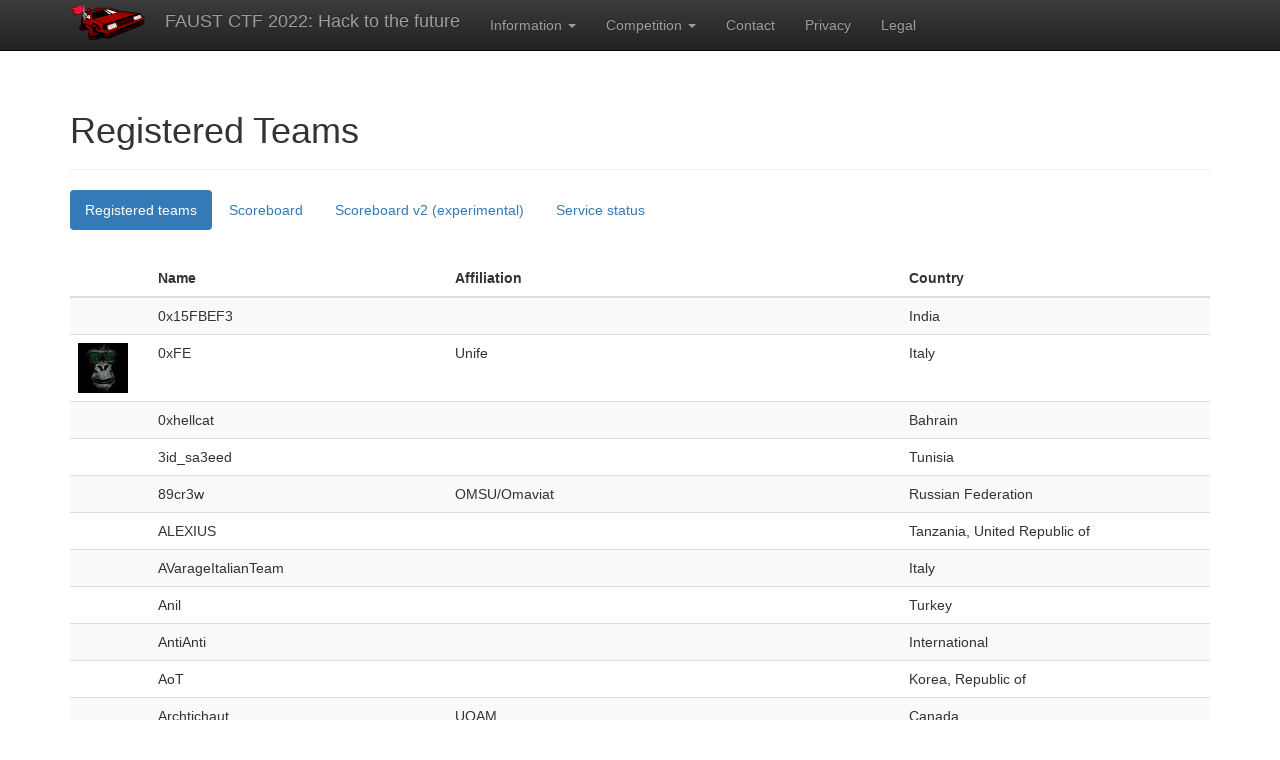

--- FILE ---
content_type: text/html
request_url: https://2022.faustctf.net/competition/teams/
body_size: 6756
content:



<!DOCTYPE html>

<html lang="en-us" itemscope="itemscope" itemtype="http://schema.org/WebPage"
 prefix="og: http://ogp.me/ns#">
    <head>
        <meta charset="utf-8" />

        <meta name="viewport" content="width=device-width, initial-scale=1" />
        <meta http-equiv="X-UA-Compatible" content="IE=edge" />

        <link rel="stylesheet" href="/static/ext/bootstrap/css/bootstrap.min.css" />
        <link rel="stylesheet" href="/static/ext/bootstrap/css/bootstrap-theme.min.css" />
        <link rel="stylesheet" href="/static/style.css" />

        <!-- Load the scripts asynchronously in the right order -->
        <script src="/static/ext/jquery.min.js" defer="defer"></script>
        <script src="/static/ext/bootstrap/js/bootstrap.min.js" defer="defer"></script>

        <title itemprop="name">Registered Teams | FAUST CTF 2022: Hack to the future</title>

        <meta name="description" itemprop="description" property="og:description" content="
            FAUST CTF 2022 is an online attack-defense CTF competition run by FAUST, the CTF team of
            Friedrich-Alexander University Erlangen-Nürnberg
        " />
        <meta name="keywords" content="
            ctf, capture the flag, security, it security, information security, hacking, competition,
            contest, challenge, fau security team, fau, friedrich-alexander university
        " />

        <meta property="og:type" content="website" />
        <meta property="og:site_name" content="FAUST CTF 2022: Hack to the future" />
        <meta property="og:image" content="https://www.faustctf.net/static/faustctf.svg" />
    </head>


    <body>
        <nav class="navbar navbar-static-top navbar-inverse">
            <div class="container">
                <!-- "Hamburger menu" for small screens -->
                <div class="navbar-header">
                    <button type="button" class="navbar-toggle collapsed" data-toggle="collapse" data-target="#main-menu">
                        <span class="icon-bar"></span>
                        <span class="icon-bar"></span>
                        <span class="icon-bar"></span>
                    </button>

                    <a class="navbar-brand" href="/">
                        <img src="/static/faustctf.svg" alt="FAUST CTF 2022 logo" />
                        <span>FAUST CTF 2022: Hack to the future</span>
                    </a>
                </div>

                <div class="collapse navbar-collapse" id="main-menu">
                    <ul class="nav navbar-nav">
                        
                        <li class="dropdown">
                            <a href="#" class="dropdown-toggle" data-toggle="dropdown" role="button">
                                Information <span class="caret"></span>
                            </a>

                            <ul class="dropdown-menu">
                                
                                <li><a href="/information/rules/">Rules</a></li>
                                
                                <li><a href="/information/setup/">Setup</a></li>
                                
                                <li><a href="/information/basic-vulnbox-hosting/">Basic Vulnbox Hosting</a></li>
                                
                                <li><a href="/information/attackdefense-for-beginners/">Attack/Defense for Beginners</a></li>
                                
                                <li><a href="/information/faq/">FAQ</a></li>
                                
                            </ul>
                        </li>
                        

                        <li class="dropdown">
                            <a href="#" class="dropdown-toggle" data-toggle="dropdown" role="button">
                                Competition <span class="caret"></span>
                            </a>

                            <ul class="dropdown-menu">
                                <li><a href="/competition/teams/">Registered Teams</a></li>
                                
                                <li><a href="/competition/scoreboard/">Scoreboard</a></li>
                                <li><a href="/competition/status/">
                                    Service Status
                                </a></li>
                                
                            </ul>
                        </li>

                        
                        <li><a href="/contact/">Contact</a></li>
                        
                        <li><a href="/privacy/">Privacy</a></li>
                        
                        <li><a href="/legal/">Legal</a></li>
                        
                    </ul>
                </div>
            </div>
        </nav>

        
<div id="page-content" class="container">
    

    
<div class="page-header">
    <h1>Registered Teams</h1>
</div>






<ul class="nav nav-pills">
    <li class="active">
        <a href="/competition/teams/">Registered teams</a>
    </li>
    <li class="">
        <a href="/competition/scoreboard/">Scoreboard</a>
    </li>
    <li>
        <a href="/static/scoreboard-v2/">Scoreboard v2 (experimental)</a>
    </li>
    <li class="">
        <a href="/competition/status/">Service status</a>
    </li>
</ul>



<div class="table-responsive">
    <table class="table table-striped">
        <thead>
            <tr>
                <th class="image-column"><!-- Image --></th>
                <th>Name</th>
                <th>Affiliation</th>
                <th>Country</th>
            </tr>
        </thead>

        <tbody>
            
            <tr>
                <td>
                    
                </td>
                <td>0x15FBEF3</td>
                <td></td>
                <td>India</td>
            </tr>
            
            <tr>
                <td>
                    
                    <a href="/uploads/team-images/116.png">
                        <img class="team-image" src="/uploads/team-images/thumbnails/116.png"
                         alt="0xFE" />
                    </a>
                    
                </td>
                <td>0xFE</td>
                <td>Unife</td>
                <td>Italy</td>
            </tr>
            
            <tr>
                <td>
                    
                </td>
                <td>0xhellcat</td>
                <td></td>
                <td>Bahrain</td>
            </tr>
            
            <tr>
                <td>
                    
                </td>
                <td>3id_sa3eed</td>
                <td></td>
                <td>Tunisia</td>
            </tr>
            
            <tr>
                <td>
                    
                </td>
                <td>89cr3w</td>
                <td>OMSU/Omaviat</td>
                <td>Russian Federation</td>
            </tr>
            
            <tr>
                <td>
                    
                </td>
                <td>ALEXIUS</td>
                <td></td>
                <td>Tanzania, United Republic of</td>
            </tr>
            
            <tr>
                <td>
                    
                </td>
                <td>AVarageItalianTeam</td>
                <td></td>
                <td>Italy</td>
            </tr>
            
            <tr>
                <td>
                    
                </td>
                <td>Anil</td>
                <td></td>
                <td>Turkey</td>
            </tr>
            
            <tr>
                <td>
                    
                </td>
                <td>AntiAnti</td>
                <td></td>
                <td>International</td>
            </tr>
            
            <tr>
                <td>
                    
                </td>
                <td>AoT</td>
                <td></td>
                <td>Korea, Republic of</td>
            </tr>
            
            <tr>
                <td>
                    
                </td>
                <td>Archtichaut</td>
                <td>UQAM</td>
                <td>Canada</td>
            </tr>
            
            <tr>
                <td>
                    
                </td>
                <td>ArefinAhmed</td>
                <td></td>
                <td>Bangladesh</td>
            </tr>
            
            <tr>
                <td>
                    
                    <a href="/uploads/team-images/15.png">
                        <img class="team-image" src="/uploads/team-images/thumbnails/15.png"
                         alt="Arr3stY0u" />
                    </a>
                    
                </td>
                <td>Arr3stY0u</td>
                <td></td>
                <td>China</td>
            </tr>
            
            <tr>
                <td>
                    
                    <a href="/uploads/team-images/165.png">
                        <img class="team-image" src="/uploads/team-images/thumbnails/165.png"
                         alt="Athidya.U" />
                    </a>
                    
                </td>
                <td>Athidya.U</td>
                <td></td>
                <td>India</td>
            </tr>
            
            <tr>
                <td>
                    
                    <a href="/uploads/team-images/204_iJDz3Ec.png">
                        <img class="team-image" src="/uploads/team-images/thumbnails/204_iJDz3Ec.png"
                         alt="AyhamDoumi" />
                    </a>
                    
                </td>
                <td>AyhamDoumi</td>
                <td></td>
                <td>Jordan</td>
            </tr>
            
            <tr>
                <td>
                    
                </td>
                <td>BeiluoSect</td>
                <td></td>
                <td>France</td>
            </tr>
            
            <tr>
                <td>
                    
                    <a href="/uploads/team-images/37.png">
                        <img class="team-image" src="/uploads/team-images/thumbnails/37.png"
                         alt="BelgianRedDaemons" />
                    </a>
                    
                </td>
                <td>BelgianRedDaemons</td>
                <td></td>
                <td>Belgium</td>
            </tr>
            
            <tr>
                <td>
                    
                    <a href="/uploads/team-images/173.png">
                        <img class="team-image" src="/uploads/team-images/thumbnails/173.png"
                         alt="Bushwhackers" />
                    </a>
                    
                </td>
                <td>Bushwhackers</td>
                <td>Moscow State University</td>
                <td>Russian Federation</td>
            </tr>
            
            <tr>
                <td>
                    
                    <a href="/uploads/team-images/144.png">
                        <img class="team-image" src="/uploads/team-images/thumbnails/144.png"
                         alt="C4T_BuT_S4D" />
                    </a>
                    
                </td>
                <td>C4T_BuT_S4D</td>
                <td>CBS lab</td>
                <td>Russian Federation</td>
            </tr>
            
            <tr>
                <td>
                    
                </td>
                <td>Chaitanya</td>
                <td></td>
                <td>India</td>
            </tr>
            
            <tr>
                <td>
                    
                    <a href="/uploads/team-images/172.png">
                        <img class="team-image" src="/uploads/team-images/thumbnails/172.png"
                         alt="Challenge.fi" />
                    </a>
                    
                </td>
                <td>Challenge.fi</td>
                <td>Challenge.fi - Generation Z Hacking Challenge</td>
                <td>Finland</td>
            </tr>
            
            <tr>
                <td>
                    
                    <a href="/uploads/team-images/43.png">
                        <img class="team-image" src="/uploads/team-images/thumbnails/43.png"
                         alt="ChinaNuke" />
                    </a>
                    
                </td>
                <td>ChinaNuke</td>
                <td></td>
                <td>China</td>
            </tr>
            
            <tr>
                <td>
                    
                </td>
                <td>ClanZX</td>
                <td></td>
                <td>India</td>
            </tr>
            
            <tr>
                <td>
                    
                </td>
                <td>CyXq</td>
                <td>FPS_Bugs_Bunny</td>
                <td>China</td>
            </tr>
            
            <tr>
                <td>
                    
                    <a href="/uploads/team-images/24.png">
                        <img class="team-image" src="/uploads/team-images/thumbnails/24.png"
                         alt="CyberSpace" />
                    </a>
                    
                </td>
                <td>CyberSpace</td>
                <td>CTFTime</td>
                <td>United States</td>
            </tr>
            
            <tr>
                <td>
                    
                    <a href="/uploads/team-images/154.png">
                        <img class="team-image" src="/uploads/team-images/thumbnails/154.png"
                         alt="CyberWolf" />
                    </a>
                    
                </td>
                <td>CyberWolf</td>
                <td></td>
                <td>United States</td>
            </tr>
            
            <tr>
                <td>
                    
                </td>
                <td>CybersecurityAustria</td>
                <td>ECSC Team Austria</td>
                <td>Austria</td>
            </tr>
            
            <tr>
                <td>
                    
                    <a href="/uploads/team-images/92.png">
                        <img class="team-image" src="/uploads/team-images/thumbnails/92.png"
                         alt="CzechCyberTeam" />
                    </a>
                    
                </td>
                <td>CzechCyberTeam</td>
                <td></td>
                <td>Czech Republic</td>
            </tr>
            
            <tr>
                <td>
                    
                </td>
                <td>DBYTES</td>
                <td></td>
                <td>India</td>
            </tr>
            
            <tr>
                <td>
                    
                </td>
                <td>DDN</td>
                <td></td>
                <td>Estonia</td>
            </tr>
            
            <tr>
                <td>
                    
                </td>
                <td>DTUHAX</td>
                <td></td>
                <td>Vanuatu</td>
            </tr>
            
            <tr>
                <td>
                    
                </td>
                <td>DistributedLivelock</td>
                <td></td>
                <td>Poland</td>
            </tr>
            
            <tr>
                <td>
                    
                </td>
                <td>ECSC_Team_France</td>
                <td></td>
                <td>France</td>
            </tr>
            
            <tr>
                <td>
                    
                    <a href="/uploads/team-images/180.png">
                        <img class="team-image" src="/uploads/team-images/thumbnails/180.png"
                         alt="ELT" />
                    </a>
                    
                </td>
                <td>ELT</td>
                <td></td>
                <td>Brazil</td>
            </tr>
            
            <tr>
                <td>
                    
                </td>
                <td>ENOENTHUSIASM</td>
                <td></td>
                <td>United States</td>
            </tr>
            
            <tr>
                <td>
                    
                    <a href="/uploads/team-images/120.png">
                        <img class="team-image" src="/uploads/team-images/thumbnails/120.png"
                         alt="ENOFLAG" />
                    </a>
                    
                </td>
                <td>ENOFLAG</td>
                <td>Technische Universität Berlin</td>
                <td>Germany</td>
            </tr>
            
            <tr>
                <td>
                    
                </td>
                <td>Edenos</td>
                <td></td>
                <td>Belgium</td>
            </tr>
            
            <tr>
                <td>
                    
                    <a href="/uploads/team-images/183.png">
                        <img class="team-image" src="/uploads/team-images/thumbnails/183.png"
                         alt="FluxFingers" />
                    </a>
                    
                </td>
                <td>FluxFingers</td>
                <td>Ruhr-University Bochum</td>
                <td>Germany</td>
            </tr>
            
            <tr>
                <td>
                    
                </td>
                <td>Frog_Dog_Actual</td>
                <td>The League of Extraordinary Defenders</td>
                <td>United States</td>
            </tr>
            
            <tr>
                <td>
                    
                    <a href="/uploads/team-images/130.png">
                        <img class="team-image" src="/uploads/team-images/thumbnails/130.png"
                         alt="Hackappatoi" />
                    </a>
                    
                </td>
                <td>Hackappatoi</td>
                <td></td>
                <td>Italy</td>
            </tr>
            
            <tr>
                <td>
                    
                </td>
                <td>Hamza</td>
                <td></td>
                <td>Qatar</td>
            </tr>
            
            <tr>
                <td>
                    
                </td>
                <td>Hroon</td>
                <td>Polytechnique Mtl</td>
                <td>Canada</td>
            </tr>
            
            <tr>
                <td>
                    
                </td>
                <td>IngrifHackTeam</td>
                <td></td>
                <td>Italy</td>
            </tr>
            
            <tr>
                <td>
                    
                    <a href="/uploads/team-images/129.png">
                        <img class="team-image" src="/uploads/team-images/thumbnails/129.png"
                         alt="K1nd4SUS" />
                    </a>
                    
                </td>
                <td>K1nd4SUS</td>
                <td>Univerisità degli studi di Milano</td>
                <td>Italy</td>
            </tr>
            
            <tr>
                <td>
                    
                </td>
                <td>KITCTF</td>
                <td>Karlsruhe Institute of Technology</td>
                <td>Germany</td>
            </tr>
            
            <tr>
                <td>
                    
                </td>
                <td>Kujen5</td>
                <td></td>
                <td>Tunisia</td>
            </tr>
            
            <tr>
                <td>
                    
                </td>
                <td>Kyle</td>
                <td></td>
                <td>United States</td>
            </tr>
            
            <tr>
                <td>
                    
                    <a href="/uploads/team-images/159.png">
                        <img class="team-image" src="/uploads/team-images/thumbnails/159.png"
                         alt="Lilac" />
                    </a>
                    
                </td>
                <td>Lilac</td>
                <td>Harbin Institute of Technology</td>
                <td>China</td>
            </tr>
            
            <tr>
                <td>
                    
                </td>
                <td>Luciano</td>
                <td></td>
                <td>Argentina</td>
            </tr>
            
            <tr>
                <td>
                    
                    <a href="/uploads/team-images/69.png">
                        <img class="team-image" src="/uploads/team-images/thumbnails/69.png"
                         alt="Lulzsec" />
                    </a>
                    
                </td>
                <td>Lulzsec</td>
                <td></td>
                <td>Spain</td>
            </tr>
            
            <tr>
                <td>
                    
                    <a href="/uploads/team-images/33.png">
                        <img class="team-image" src="/uploads/team-images/thumbnails/33.png"
                         alt="M.I.S.T." />
                    </a>
                    
                </td>
                <td>M.I.S.T.</td>
                <td>FH Münster University of Applied Sciences</td>
                <td>Germany</td>
            </tr>
            
            <tr>
                <td>
                    
                    <a href="/uploads/team-images/13.png">
                        <img class="team-image" src="/uploads/team-images/thumbnails/13.png"
                         alt="M1r4n" />
                    </a>
                    
                </td>
                <td>M1r4n</td>
                <td></td>
                <td>China</td>
            </tr>
            
            <tr>
                <td>
                    
                    <a href="/uploads/team-images/214.png">
                        <img class="team-image" src="/uploads/team-images/thumbnails/214.png"
                         alt="MapleBacon" />
                    </a>
                    
                </td>
                <td>MapleBacon</td>
                <td></td>
                <td>Canada</td>
            </tr>
            
            <tr>
                <td>
                    
                    <a href="/uploads/team-images/63.png">
                        <img class="team-image" src="/uploads/team-images/thumbnails/63.png"
                         alt="Mr7x00" />
                    </a>
                    
                </td>
                <td>Mr7x00</td>
                <td>Mr7x00</td>
                <td>Russian Federation</td>
            </tr>
            
            <tr>
                <td>
                    
                </td>
                <td>MrR00t</td>
                <td></td>
                <td>Jordan</td>
            </tr>
            
            <tr>
                <td>
                    
                </td>
                <td>Mrneo</td>
                <td></td>
                <td>India</td>
            </tr>
            
            <tr>
                <td>
                    
                </td>
                <td>NIS</td>
                <td></td>
                <td>Japan</td>
            </tr>
            
            <tr>
                <td>
                    
                    <a href="/uploads/team-images/90.png">
                        <img class="team-image" src="/uploads/team-images/thumbnails/90.png"
                         alt="Never_Stop_Exploiting" />
                    </a>
                    
                </td>
                <td>Never_Stop_Exploiting</td>
                <td>University of Chinese Academy of Sciences</td>
                <td>China</td>
            </tr>
            
            <tr>
                <td>
                    
                </td>
                <td>NoPwn4OldMen</td>
                <td></td>
                <td>Hungary</td>
            </tr>
            
            <tr>
                <td>
                    
                    <a href="/uploads/team-images/201.png">
                        <img class="team-image" src="/uploads/team-images/thumbnails/201.png"
                         alt="NoPwnIntended" />
                    </a>
                    
                </td>
                <td>NoPwnIntended</td>
                <td></td>
                <td>Italy</td>
            </tr>
            
            <tr>
                <td>
                    
                    <a href="/uploads/team-images/105.png">
                        <img class="team-image" src="/uploads/team-images/thumbnails/105.png"
                         alt="OSUSEC" />
                    </a>
                    
                </td>
                <td>OSUSEC</td>
                <td>Oregon State University</td>
                <td>United States</td>
            </tr>
            
            <tr>
                <td>
                    
                    <a href="/uploads/team-images/164.png">
                        <img class="team-image" src="/uploads/team-images/thumbnails/164.png"
                         alt="OmskHackers" />
                    </a>
                    
                </td>
                <td>OmskHackers</td>
                <td>Swag CTF players from Omsk</td>
                <td>Russian Federation</td>
            </tr>
            
            <tr>
                <td>
                    
                </td>
                <td>OnlyFeet</td>
                <td>OnlyFeet</td>
                <td>United States</td>
            </tr>
            
            <tr>
                <td>
                    
                </td>
                <td>Pa0x73cal</td>
                <td></td>
                <td>France</td>
            </tr>
            
            <tr>
                <td>
                    
                </td>
                <td>Participants</td>
                <td></td>
                <td>Korea, Republic of</td>
            </tr>
            
            <tr>
                <td>
                    
                    <a href="/uploads/team-images/19.png">
                        <img class="team-image" src="/uploads/team-images/thumbnails/19.png"
                         alt="Phish2Own" />
                    </a>
                    
                </td>
                <td>Phish2Own</td>
                <td>Bremerhaven University of Applied Sciences</td>
                <td>Germany</td>
            </tr>
            
            <tr>
                <td>
                    
                </td>
                <td>PinkUnicorn</td>
                <td></td>
                <td>Hong Kong</td>
            </tr>
            
            <tr>
                <td>
                    
                    <a href="/uploads/team-images/195.png">
                        <img class="team-image" src="/uploads/team-images/thumbnails/195.png"
                         alt="Pwnzer0tt1" />
                    </a>
                    
                </td>
                <td>Pwnzer0tt1</td>
                <td>Politecnico di Bari</td>
                <td>Italy</td>
            </tr>
            
            <tr>
                <td>
                    
                </td>
                <td>R04D_TO_0_P01NT</td>
                <td></td>
                <td>Russian Federation</td>
            </tr>
            
            <tr>
                <td>
                    
                    <a href="/uploads/team-images/64.png">
                        <img class="team-image" src="/uploads/team-images/thumbnails/64.png"
                         alt="RadFAUST_Institute_of_Pwning" />
                    </a>
                    
                </td>
                <td>RadFAUST_Institute_of_Pwning</td>
                <td>Radboud University</td>
                <td>Netherlands</td>
            </tr>
            
            <tr>
                <td>
                    
                </td>
                <td>Rajguru</td>
                <td></td>
                <td>India</td>
            </tr>
            
            <tr>
                <td>
                    
                </td>
                <td>Ratlyrust</td>
                <td></td>
                <td>India</td>
            </tr>
            
            <tr>
                <td>
                    
                    <a href="/uploads/team-images/49.png">
                        <img class="team-image" src="/uploads/team-images/thumbnails/49.png"
                         alt="RedHoodHacker" />
                    </a>
                    
                </td>
                <td>RedHoodHacker</td>
                <td>None</td>
                <td>United States</td>
            </tr>
            
            <tr>
                <td>
                    
                </td>
                <td>RedHorseArmy</td>
                <td>Munster High School</td>
                <td>United States</td>
            </tr>
            
            <tr>
                <td>
                    
                </td>
                <td>RedRocket</td>
                <td></td>
                <td>Germany</td>
            </tr>
            
            <tr>
                <td>
                    
                    <a href="/uploads/team-images/247.png">
                        <img class="team-image" src="/uploads/team-images/thumbnails/247.png"
                         alt="Red_Horse_Army" />
                    </a>
                    
                </td>
                <td>Red_Horse_Army</td>
                <td>Munster High School</td>
                <td>United States</td>
            </tr>
            
            <tr>
                <td>
                    
                    <a href="/uploads/team-images/7.png">
                        <img class="team-image" src="/uploads/team-images/thumbnails/7.png"
                         alt="Redbud" />
                    </a>
                    
                </td>
                <td>Redbud</td>
                <td></td>
                <td>China</td>
            </tr>
            
            <tr>
                <td>
                    
                </td>
                <td>Regal</td>
                <td></td>
                <td>Tunisia</td>
            </tr>
            
            <tr>
                <td>
                    
                </td>
                <td>RustLover</td>
                <td></td>
                <td>International</td>
            </tr>
            
            <tr>
                <td>
                    
                    <a href="/uploads/team-images/107.png">
                        <img class="team-image" src="/uploads/team-images/thumbnails/107.png"
                         alt="S3cj0y" />
                    </a>
                    
                </td>
                <td>S3cj0y</td>
                <td>www.zeus.com</td>
                <td>China</td>
            </tr>
            
            <tr>
                <td>
                    
                </td>
                <td>SC@</td>
                <td></td>
                <td>International</td>
            </tr>
            
            <tr>
                <td>
                    
                </td>
                <td>SJCTF</td>
                <td></td>
                <td>China</td>
            </tr>
            
            <tr>
                <td>
                    
                </td>
                <td>SPhackUsi</td>
                <td>University of Catania</td>
                <td>Italy</td>
            </tr>
            
            <tr>
                <td>
                    
                    <a href="/uploads/team-images/187.png">
                        <img class="team-image" src="/uploads/team-images/thumbnails/187.png"
                         alt="ScriptKitties" />
                    </a>
                    
                </td>
                <td>ScriptKitties</td>
                <td></td>
                <td>Canada</td>
            </tr>
            
            <tr>
                <td>
                    
                </td>
                <td>SecOvfShanks</td>
                <td></td>
                <td>India</td>
            </tr>
            
            <tr>
                <td>
                    
                </td>
                <td>SectorC</td>
                <td></td>
                <td>Netherlands</td>
            </tr>
            
            <tr>
                <td>
                    
                </td>
                <td>SecuriTI</td>
                <td></td>
                <td>Korea, Republic of</td>
            </tr>
            
            <tr>
                <td>
                    
                    <a href="/uploads/team-images/181.png">
                        <img class="team-image" src="/uploads/team-images/thumbnails/181.png"
                         alt="Shellphish" />
                    </a>
                    
                </td>
                <td>Shellphish</td>
                <td>ASU &amp; UCSB</td>
                <td>United States</td>
            </tr>
            
            <tr>
                <td>
                    
                </td>
                <td>Shobhit</td>
                <td>Jamia</td>
                <td>India</td>
            </tr>
            
            <tr>
                <td>
                    
                    <a href="/uploads/team-images/127.png">
                        <img class="team-image" src="/uploads/team-images/thumbnails/127.png"
                         alt="SiBears" />
                    </a>
                    
                </td>
                <td>SiBears</td>
                <td>Tomsk State University</td>
                <td>Russian Federation</td>
            </tr>
            
            <tr>
                <td>
                    
                </td>
                <td>SinchangReturns</td>
                <td></td>
                <td>Korea, Republic of</td>
            </tr>
            
            <tr>
                <td>
                    
                    <a href="/uploads/team-images/209.png">
                        <img class="team-image" src="/uploads/team-images/thumbnails/209.png"
                         alt="Siusiaczki" />
                    </a>
                    
                </td>
                <td>Siusiaczki</td>
                <td></td>
                <td>Poland</td>
            </tr>
            
            <tr>
                <td>
                    
                </td>
                <td>Sk4rpi0n</td>
                <td></td>
                <td>Morocco</td>
            </tr>
            
            <tr>
                <td>
                    
                </td>
                <td>Squareroots-lite</td>
                <td>Mannheim</td>
                <td>Germany</td>
            </tr>
            
            <tr>
                <td>
                    
                    <a href="/uploads/team-images/45.png">
                        <img class="team-image" src="/uploads/team-images/thumbnails/45.png"
                         alt="Srdnlen" />
                    </a>
                    
                </td>
                <td>Srdnlen</td>
                <td></td>
                <td>Italy</td>
            </tr>
            
            <tr>
                <td>
                    
                </td>
                <td>SynEater</td>
                <td></td>
                <td>South Africa</td>
            </tr>
            
            <tr>
                <td>
                    
                </td>
                <td>TRX</td>
                <td></td>
                <td>Italy</td>
            </tr>
            
            <tr>
                <td>
                    
                </td>
                <td>TU_Delft_CTF_Team</td>
                <td>Delft University of Technology</td>
                <td>Netherlands</td>
            </tr>
            
            <tr>
                <td>
                    
                </td>
                <td>TeamItaly</td>
                <td></td>
                <td>Italy</td>
            </tr>
            
            <tr>
                <td>
                    
                </td>
                <td>TeamUK</td>
                <td>Worldskills</td>
                <td>United Kingdom</td>
            </tr>
            
            <tr>
                <td>
                    
                    <a href="/uploads/team-images/226.png">
                        <img class="team-image" src="/uploads/team-images/thumbnails/226.png"
                         alt="TheBlackEyedExploits" />
                    </a>
                    
                </td>
                <td>TheBlackEyedExploits</td>
                <td></td>
                <td>International</td>
            </tr>
            
            <tr>
                <td>
                    
                </td>
                <td>The_Apocalypse</td>
                <td>RVCE</td>
                <td>India</td>
            </tr>
            
            <tr>
                <td>
                    
                    <a href="/uploads/team-images/23.png">
                        <img class="team-image" src="/uploads/team-images/thumbnails/23.png"
                         alt="Trojans" />
                    </a>
                    
                </td>
                <td>Trojans</td>
                <td></td>
                <td>Aruba</td>
            </tr>
            
            <tr>
                <td>
                    
                    <a href="/uploads/team-images/257.png">
                        <img class="team-image" src="/uploads/team-images/thumbnails/257.png"
                         alt="Troy186" />
                    </a>
                    
                </td>
                <td>Troy186</td>
                <td>MExP</td>
                <td>Taiwan</td>
            </tr>
            
            <tr>
                <td>
                    
                </td>
                <td>Tulgaa.</td>
                <td></td>
                <td>Mongolia</td>
            </tr>
            
            <tr>
                <td>
                    
                </td>
                <td>TwoPhaseExploit</td>
                <td></td>
                <td>Germany</td>
            </tr>
            
            <tr>
                <td>
                    
                </td>
                <td>UnisHack</td>
                <td>Università degli studi di Salerno</td>
                <td>Italy</td>
            </tr>
            
            <tr>
                <td>
                    
                </td>
                <td>VR_Slipstream</td>
                <td></td>
                <td>India</td>
            </tr>
            
            <tr>
                <td>
                    
                </td>
                <td>VTeam</td>
                <td></td>
                <td>Russian Federation</td>
            </tr>
            
            <tr>
                <td>
                    
                </td>
                <td>Vedha</td>
                <td>PSG college of technology</td>
                <td>India</td>
            </tr>
            
            <tr>
                <td>
                    
                    <a href="/uploads/team-images/229.png">
                        <img class="team-image" src="/uploads/team-images/thumbnails/229.png"
                         alt="WH0_Am1" />
                    </a>
                    
                </td>
                <td>WH0_Am1</td>
                <td>19530504641</td>
                <td>China</td>
            </tr>
            
            <tr>
                <td>
                    
                    <a href="/uploads/team-images/83.png">
                        <img class="team-image" src="/uploads/team-images/thumbnails/83.png"
                         alt="WaterPaddler" />
                    </a>
                    
                </td>
                <td>WaterPaddler</td>
                <td></td>
                <td>International</td>
            </tr>
            
            <tr>
                <td>
                    
                    <a href="/uploads/team-images/35.png">
                        <img class="team-image" src="/uploads/team-images/thumbnails/35.png"
                         alt="We_0wn_Y0u" />
                    </a>
                    
                </td>
                <td>We_0wn_Y0u</td>
                <td>TU Wien/University of Vienna</td>
                <td>Austria</td>
            </tr>
            
            <tr>
                <td>
                    
                </td>
                <td>XxTSJxX</td>
                <td></td>
                <td>Taiwan</td>
            </tr>
            
            <tr>
                <td>
                    
                </td>
                <td>ZeroFlagsInc</td>
                <td></td>
                <td>Germany</td>
            </tr>
            
            <tr>
                <td>
                    
                </td>
                <td>_vx</td>
                <td></td>
                <td>Italy</td>
            </tr>
            
            <tr>
                <td>
                    
                </td>
                <td>ahchih</td>
                <td></td>
                <td>Taiwan</td>
            </tr>
            
            <tr>
                <td>
                    
                </td>
                <td>amani</td>
                <td></td>
                <td>Algeria</td>
            </tr>
            
            <tr>
                <td>
                    
                </td>
                <td>ananas12345</td>
                <td></td>
                <td>Russian Federation</td>
            </tr>
            
            <tr>
                <td>
                    
                </td>
                <td>anorak</td>
                <td></td>
                <td>China</td>
            </tr>
            
            <tr>
                <td>
                    
                </td>
                <td>aquaholic</td>
                <td>SYN Eater</td>
                <td>South Africa</td>
            </tr>
            
            <tr>
                <td>
                    
                </td>
                <td>bi0s</td>
                <td>Amrita Vishwa Vidyapeetham</td>
                <td>India</td>
            </tr>
            
            <tr>
                <td>
                    
                </td>
                <td>bobbees</td>
                <td></td>
                <td>Singapore</td>
            </tr>
            
            <tr>
                <td>
                    
                    <a href="/uploads/team-images/235.png">
                        <img class="team-image" src="/uploads/team-images/thumbnails/235.png"
                         alt="burner_herz0g" />
                    </a>
                    
                </td>
                <td>burner_herz0g</td>
                <td></td>
                <td>United States</td>
            </tr>
            
            <tr>
                <td>
                    
                    <a href="/uploads/team-images/194.png">
                        <img class="team-image" src="/uploads/team-images/thumbnails/194.png"
                         alt="c0r3dump" />
                    </a>
                    
                </td>
                <td>c0r3dump</td>
                <td>Budapest University of Technology and Economics</td>
                <td>Hungary</td>
            </tr>
            
            <tr>
                <td>
                    
                    <a href="/uploads/team-images/11.png">
                        <img class="team-image" src="/uploads/team-images/thumbnails/11.png"
                         alt="chaos" />
                    </a>
                    
                </td>
                <td>chaos</td>
                <td></td>
                <td>China</td>
            </tr>
            
            <tr>
                <td>
                    
                </td>
                <td>cheese_strats</td>
                <td>cheese_strats</td>
                <td>Australia</td>
            </tr>
            
            <tr>
                <td>
                    
                </td>
                <td>club.eh</td>
                <td>MacEwan University</td>
                <td>Canada</td>
            </tr>
            
            <tr>
                <td>
                    
                </td>
                <td>conrad</td>
                <td>Queen&#x27;s University</td>
                <td>Canada</td>
            </tr>
            
            <tr>
                <td>
                    
                    <a href="/uploads/team-images/255.png">
                        <img class="team-image" src="/uploads/team-images/thumbnails/255.png"
                         alt="cr4cky0urs3cr3t" />
                    </a>
                    
                </td>
                <td>cr4cky0urs3cr3t</td>
                <td></td>
                <td>Russian Federation</td>
            </tr>
            
            <tr>
                <td>
                    
                </td>
                <td>cryptux</td>
                <td></td>
                <td>Canada</td>
            </tr>
            
            <tr>
                <td>
                    
                </td>
                <td>cultivate</td>
                <td></td>
                <td>Japan</td>
            </tr>
            
            <tr>
                <td>
                    
                    <a href="/uploads/team-images/58.png">
                        <img class="team-image" src="/uploads/team-images/thumbnails/58.png"
                         alt="cvil" />
                    </a>
                    
                </td>
                <td>cvil</td>
                <td>cvil</td>
                <td>China</td>
            </tr>
            
            <tr>
                <td>
                    
                </td>
                <td>dab_n_dab</td>
                <td></td>
                <td>Ukraine</td>
            </tr>
            
            <tr>
                <td>
                    
                    <a href="/uploads/team-images/70.png">
                        <img class="team-image" src="/uploads/team-images/thumbnails/70.png"
                         alt="dtl" />
                    </a>
                    
                </td>
                <td>dtl</td>
                <td>NSMU Mephi</td>
                <td>Russian Federation</td>
            </tr>
            
            <tr>
                <td>
                    
                </td>
                <td>e386cf80c79dca4</td>
                <td>-</td>
                <td>Spain</td>
            </tr>
            
            <tr>
                <td>
                    
                </td>
                <td>eb0314</td>
                <td></td>
                <td>France</td>
            </tr>
            
            <tr>
                <td>
                    
                </td>
                <td>emanuel</td>
                <td></td>
                <td>Tanzania, United Republic of</td>
            </tr>
            
            <tr>
                <td>
                    
                </td>
                <td>enyei</td>
                <td>Social Engineering Experts</td>
                <td>Singapore</td>
            </tr>
            
            <tr>
                <td>
                    
                </td>
                <td>explo1t</td>
                <td></td>
                <td>China</td>
            </tr>
            
            <tr>
                <td>
                    
                </td>
                <td>fLAGers</td>
                <td>Jordan University of Science and Technology</td>
                <td>Jordan</td>
            </tr>
            
            <tr>
                <td>
                    
                    <a href="/uploads/team-images/96.png">
                        <img class="team-image" src="/uploads/team-images/thumbnails/96.png"
                         alt="fibonhackers" />
                    </a>
                    
                </td>
                <td>fibonhackers</td>
                <td></td>
                <td>Italy</td>
            </tr>
            
            <tr>
                <td>
                    
                </td>
                <td>flusive</td>
                <td></td>
                <td>Poland</td>
            </tr>
            
            <tr>
                <td>
                    
                </td>
                <td>forever</td>
                <td></td>
                <td>China</td>
            </tr>
            
            <tr>
                <td>
                    
                </td>
                <td>fzhshzh</td>
                <td></td>
                <td>Albania</td>
            </tr>
            
            <tr>
                <td>
                    
                </td>
                <td>goseungduk</td>
                <td></td>
                <td>Bahamas</td>
            </tr>
            
            <tr>
                <td>
                    
                </td>
                <td>havce</td>
                <td>Università degli Studi di Parma</td>
                <td>Italy</td>
            </tr>
            
            <tr>
                <td>
                    
                </td>
                <td>huang</td>
                <td></td>
                <td>China</td>
            </tr>
            
            <tr>
                <td>
                    
                    <a href="/uploads/team-images/139.png">
                        <img class="team-image" src="/uploads/team-images/thumbnails/139.png"
                         alt="idek" />
                    </a>
                    
                </td>
                <td>idek</td>
                <td></td>
                <td>Antarctica</td>
            </tr>
            
            <tr>
                <td>
                    
                </td>
                <td>ilovetehpeng</td>
                <td></td>
                <td>Singapore</td>
            </tr>
            
            <tr>
                <td>
                    
                </td>
                <td>infrastructure</td>
                <td></td>
                <td>Switzerland</td>
            </tr>
            
            <tr>
                <td>
                    
                </td>
                <td>jri</td>
                <td>University of New Orleans</td>
                <td>United States</td>
            </tr>
            
            <tr>
                <td>
                    
                </td>
                <td>k1rs</td>
                <td>0x71a</td>
                <td>China</td>
            </tr>
            
            <tr>
                <td>
                    
                </td>
                <td>kauzi</td>
                <td></td>
                <td>Poland</td>
            </tr>
            
            <tr>
                <td>
                    
                </td>
                <td>kgrzk2</td>
                <td></td>
                <td>Japan</td>
            </tr>
            
            <tr>
                <td>
                    
                </td>
                <td>kks</td>
                <td>RTU MIREA</td>
                <td>Russian Federation</td>
            </tr>
            
            <tr>
                <td>
                    
                </td>
                <td>les_amateurs</td>
                <td>les amateurs</td>
                <td>United States</td>
            </tr>
            
            <tr>
                <td>
                    
                </td>
                <td>letzPwn</td>
                <td></td>
                <td>Luxembourg</td>
            </tr>
            
            <tr>
                <td>
                    
                    <a href="/uploads/team-images/185.png">
                        <img class="team-image" src="/uploads/team-images/thumbnails/185.png"
                         alt="m0unt41n" />
                    </a>
                    
                </td>
                <td>m0unt41n</td>
                <td></td>
                <td>Switzerland</td>
            </tr>
            
            <tr>
                <td>
                    
                </td>
                <td>m1t0</td>
                <td></td>
                <td>Japan</td>
            </tr>
            
            <tr>
                <td>
                    
                </td>
                <td>merge_conflict</td>
                <td></td>
                <td>American Samoa</td>
            </tr>
            
            <tr>
                <td>
                    
                </td>
                <td>mxx307</td>
                <td>TeamGipsy</td>
                <td>China</td>
            </tr>
            
            <tr>
                <td>
                    
                </td>
                <td>n0keyz</td>
                <td></td>
                <td>United States</td>
            </tr>
            
            <tr>
                <td>
                    
                </td>
                <td>n1_esxw</td>
                <td></td>
                <td>China</td>
            </tr>
            
            <tr>
                <td>
                    
                </td>
                <td>napst3r-CTF</td>
                <td></td>
                <td>Jordan</td>
            </tr>
            
            <tr>
                <td>
                    
                </td>
                <td>ngab</td>
                <td></td>
                <td>Indonesia</td>
            </tr>
            
            <tr>
                <td>
                    
                </td>
                <td>opp</td>
                <td>13297332108</td>
                <td>China</td>
            </tr>
            
            <tr>
                <td>
                    
                </td>
                <td>p4wnWAT</td>
                <td></td>
                <td>Germany</td>
            </tr>
            
            <tr>
                <td>
                    
                </td>
                <td>pastabase64</td>
                <td></td>
                <td>Argentina</td>
            </tr>
            
            <tr>
                <td>
                    
                </td>
                <td>pig</td>
                <td></td>
                <td>United States</td>
            </tr>
            
            <tr>
                <td>
                    
                    <a href="/uploads/team-images/28.png">
                        <img class="team-image" src="/uploads/team-images/thumbnails/28.png"
                         alt="pwnagaukar" />
                    </a>
                    
                </td>
                <td>pwnagaukar</td>
                <td></td>
                <td>Iceland</td>
            </tr>
            
            <tr>
                <td>
                    
                </td>
                <td>pwnormus</td>
                <td>Università degli Studi di Palermo</td>
                <td>Italy</td>
            </tr>
            
            <tr>
                <td>
                    
                    <a href="/uploads/team-images/98.png">
                        <img class="team-image" src="/uploads/team-images/thumbnails/98.png"
                         alt="pwnthem0le" />
                    </a>
                    
                </td>
                <td>pwnthem0le</td>
                <td>Politecnico di Torino</td>
                <td>Italy</td>
            </tr>
            
            <tr>
                <td>
                    
                    <a href="/uploads/team-images/193.png">
                        <img class="team-image" src="/uploads/team-images/thumbnails/193.png"
                         alt="pwnthenope" />
                    </a>
                    
                </td>
                <td>pwnthenope</td>
                <td>Universita di Napoli</td>
                <td>Italy</td>
            </tr>
            
            <tr>
                <td>
                    
                    <a href="/uploads/team-images/261.png">
                        <img class="team-image" src="/uploads/team-images/thumbnails/261.png"
                         alt="pwrsyntaxerror" />
                    </a>
                    
                </td>
                <td>pwrsyntaxerror</td>
                <td>Wrocław University of Science and Technology</td>
                <td>Poland</td>
            </tr>
            
            <tr>
                <td>
                    
                </td>
                <td>qiq</td>
                <td></td>
                <td>China</td>
            </tr>
            
            <tr>
                <td>
                    
                    <a href="/uploads/team-images/42.png">
                        <img class="team-image" src="/uploads/team-images/thumbnails/42.png"
                         alt="r3kapig" />
                    </a>
                    
                </td>
                <td>r3kapig</td>
                <td></td>
                <td>China</td>
            </tr>
            
            <tr>
                <td>
                    
                </td>
                <td>rbreeFanClub</td>
                <td></td>
                <td>International</td>
            </tr>
            
            <tr>
                <td>
                    
                </td>
                <td>rudeb0y39</td>
                <td></td>
                <td>American Samoa</td>
            </tr>
            
            <tr>
                <td>
                    
                </td>
                <td>ryu000ryu</td>
                <td></td>
                <td>Indonesia</td>
            </tr>
            
            <tr>
                <td>
                    
                </td>
                <td>s</td>
                <td></td>
                <td>United States</td>
            </tr>
            
            <tr>
                <td>
                    
                    <a href="/uploads/team-images/171.png">
                        <img class="team-image" src="/uploads/team-images/thumbnails/171.png"
                         alt="saarsec" />
                    </a>
                    
                </td>
                <td>saarsec</td>
                <td>Saarland University</td>
                <td>Germany</td>
            </tr>
            
            <tr>
                <td>
                    
                </td>
                <td>sam</td>
                <td>kma</td>
                <td>Viet Nam</td>
            </tr>
            
            <tr>
                <td>
                    
                </td>
                <td>scimus_verum</td>
                <td>IITU,KBTU,AITU</td>
                <td>Kazakhstan</td>
            </tr>
            
            <tr>
                <td>
                    
                </td>
                <td>sn1per</td>
                <td></td>
                <td>Saudi Arabia</td>
            </tr>
            
            <tr>
                <td>
                    
                    <a href="/uploads/team-images/109.png">
                        <img class="team-image" src="/uploads/team-images/thumbnails/109.png"
                         alt="snn" />
                    </a>
                    
                </td>
                <td>snn</td>
                <td></td>
                <td>China</td>
            </tr>
            
            <tr>
                <td>
                    
                </td>
                <td>sou127</td>
                <td></td>
                <td>Japan</td>
            </tr>
            
            <tr>
                <td>
                    
                </td>
                <td>taskFailedSuccessfully</td>
                <td>potatoes?</td>
                <td>Estonia</td>
            </tr>
            
            <tr>
                <td>
                    
                </td>
                <td>thehackerscrew</td>
                <td>thehackerscrew</td>
                <td>Antarctica</td>
            </tr>
            
            <tr>
                <td>
                    
                </td>
                <td>uver29</td>
                <td></td>
                <td>India</td>
            </tr>
            
            <tr>
                <td>
                    
                    <a href="/uploads/team-images/134.png">
                        <img class="team-image" src="/uploads/team-images/thumbnails/134.png"
                         alt="uwu_s3qu3nc3" />
                    </a>
                    
                </td>
                <td>uwu_s3qu3nc3</td>
                <td>Moscow state university of gachimuchi and fisting</td>
                <td>Russian Federation</td>
            </tr>
            
            <tr>
                <td>
                    
                </td>
                <td>vpn</td>
                <td>Finland Nord University</td>
                <td>Finland</td>
            </tr>
            
            <tr>
                <td>
                    
                </td>
                <td>w4rd3n</td>
                <td></td>
                <td>China</td>
            </tr>
            
            <tr>
                <td>
                    
                </td>
                <td>weepm</td>
                <td></td>
                <td>Kazakhstan</td>
            </tr>
            
            <tr>
                <td>
                    
                </td>
                <td>weißwuascht.pwn</td>
                <td></td>
                <td>Germany</td>
            </tr>
            
            <tr>
                <td>
                    
                </td>
                <td>wgpsec</td>
                <td></td>
                <td>China</td>
            </tr>
            
            <tr>
                <td>
                    
                </td>
                <td>xSpark</td>
                <td></td>
                <td>India</td>
            </tr>
            
            <tr>
                <td>
                    
                </td>
                <td>xtal</td>
                <td></td>
                <td>Holy See (Vatican City State)</td>
            </tr>
            
            <tr>
                <td>
                    
                </td>
                <td>ying</td>
                <td></td>
                <td>Venezuela, Bolivarian Republic of</td>
            </tr>
            
            <tr>
                <td>
                    
                </td>
                <td>凌云</td>
                <td>hbjmdx</td>
                <td>China</td>
            </tr>
            
        </tbody>
    </table>
</div>

</div>

    </body>
</html>


--- FILE ---
content_type: text/css
request_url: https://2022.faustctf.net/static/style.css
body_size: 590
content:
/*
 * Style sheet for some custom styles which cannot be achieved with Bootstrap.
 */


#page-content {
    margin-bottom: 60px;
}

.nav-pills {
    margin-bottom: 30px;
}

.bg-block {
    padding: 15px;
}

.form-inline .form-group {
    margin-right: 10px;
}

.form-inline .help-block {
    /* Help texts don't really have much space in inline forms */
    display: none;
}

.clearable-input-image {
    vertical-align: top;
}

.flatpage-content img {
    max-width: 100%;
}

th.border-left, td.border-left {
    border-left: 2px solid #DDDDDD;
}

th.border-right, td.border-right {
    border-right: 2px solid #DDDDDD;
}

/* See https://martinahonecker.com/youtube-videos-responsive-einbinden/ */
.video-container {
    position: relative;
    margin-bottom: 20px;
    height: 0;
    padding-bottom: 56.25%;
}

.video-container iframe, .video-container object, .video-container embed {
    position: absolute;
    top: 0;
    left: 0;
    width: 100%;
    height: 100%;
}

.image-column {
    width: 80px;
}

.team-image {
    width: 50px;
    max-height: 50px;
    object-fit: contain;
}

.header-buttons {
    margin-top: 20px;
}

#mail-teams-content {
    margin-top: 40px;
}

img#load-spinner {
    width: 1.7em;
}

img#load-spinner, button#refresh {
    margin-right: 20px;
}

#history-table td {
    padding-left: 2px;
    padding-right: 2px;
}

#history-table td a {
    /* Make the whole table cell clickable */
    display: block;
}

#history-table td a:hover {
    text-decoration: none;
}

#check-list {
    margin-top: 20px;
    padding-left: 20px;
}

.jumbotron img.big-logo {
    margin-right: 30px;
    width: 40%;
}

.navbar-brand {
    padding: 5px 15px;
}

.navbar-brand img {
    display: inline;
    margin-right: 15px;
    height: 35px;
}

#supporter-column img {
    margin-top: 10px;
    margin-bottom: 35px;
    width: 100%;
}


--- FILE ---
content_type: image/svg+xml
request_url: https://2022.faustctf.net/static/faustctf.svg
body_size: 180460
content:
<?xml version="1.0" encoding="UTF-8" standalone="no"?>
<svg
   xmlns:dc="http://purl.org/dc/elements/1.1/"
   xmlns:cc="http://creativecommons.org/ns#"
   xmlns:rdf="http://www.w3.org/1999/02/22-rdf-syntax-ns#"
   xmlns:svg="http://www.w3.org/2000/svg"
   xmlns="http://www.w3.org/2000/svg"
   xmlns:sodipodi="http://sodipodi.sourceforge.net/DTD/sodipodi-0.dtd"
   xmlns:inkscape="http://www.inkscape.org/namespaces/inkscape"
   width="740.75861"
   height="344.21515"
   viewBox="0 0 740.75861 344.21515"
   version="1.1"
   xml:space="preserve"
   style="clip-rule:evenodd;fill-rule:evenodd;stroke-linecap:round;stroke-linejoin:round;stroke-miterlimit:1.5"
   id="svg256"
   sodipodi:docname="FAUST_CTF_2022_v005_CarOnly.svg"
   inkscape:version="0.92.5 (2060ec1f9f, 2020-04-08)"><metadata
   id="metadata262"><rdf:RDF><cc:Work
       rdf:about=""><dc:format>image/svg+xml</dc:format><dc:type
         rdf:resource="http://purl.org/dc/dcmitype/StillImage" /><dc:title></dc:title></cc:Work></rdf:RDF></metadata><defs
   id="defs260" /><sodipodi:namedview
   pagecolor="#ffffff"
   bordercolor="#666666"
   borderopacity="1"
   objecttolerance="10"
   gridtolerance="10"
   guidetolerance="10"
   inkscape:pageopacity="0"
   inkscape:pageshadow="2"
   inkscape:window-width="2560"
   inkscape:window-height="1407"
   id="namedview258"
   showgrid="false"
   inkscape:zoom="2.3063932"
   inkscape:cx="448.33568"
   inkscape:cy="189.63191"
   inkscape:window-x="1080"
   inkscape:window-y="328"
   inkscape:window-maximized="0"
   inkscape:current-layer="Car" />
    <g
   transform="translate(-215.01098,-364.63306)"
   id="g254">
        <g
   id="Artboard1"
   transform="translate(2.53568,13.6624)">
            <rect
   x="-2.536"
   y="-13.662"
   width="1014.55"
   height="913.29901"
   style="fill:none"
   id="rect2" />
            <g
   id="Artboard2"
   transform="matrix(1.00708,0,0,0.874016,-10.1852,63.8967)">
                <rect
   x="177.576"
   y="268.92001"
   width="822.18701"
   height="492.53601"
   style="fill:none"
   id="rect4" />
                <g
   id="Car"
   transform="matrix(0.992974,0,0,1.14414,3.91399,-61.2085)">
                    <path
   d="m 586.008,591.802 c 34.001,-6.183 344.735,-118.28 344.735,-118.28 l 21.364,9.723 c 0,0 3.781,19.177 0,29.711 -3.781,10.534 -9.343,17.826 -14.071,21.608 -4.728,3.781 -328.568,132.058 -335.743,135.434 -7.174,3.377 -141.578,-31.077 -152.912,-40.35 -11.334,-9.273 -28.598,-81.373 -14.349,-95.084 14.25,-13.712 68.322,27.172 73.597,36.404 5.276,9.232 43.378,27.016 77.379,20.834 z"
   style="stroke:#000000;stroke-width:5px"
   id="path6"
   inkscape:connector-curvature="0" />
                    <path
   d="m 446.912,584.393 c -22.91,6.364 -48.22,19.692 -52.417,41.568 -0.665,5.551 14.499,55.088 19.026,56.323 20.168,5.35 35.86,1.077 68.559,-3.039 30.463,-3.834 63.748,-20.578 69.922,-25.106 6.173,-4.527 -2.47,-74.083 -11.524,-76.141 -9.055,-2.058 -70.656,0.032 -93.566,6.395 z"
   id="path8"
   inkscape:connector-curvature="0" />
                    <g
   transform="rotate(-5.3261791,-589.16643,1564.8607)"
   id="g12">
                        <path
   d="m 450.548,608.589 c -17.847,4.957 -37.911,18.252 -46.203,27.28 -3.712,4.042 -5.384,9.667 -5.249,10.748 0.844,6.768 5.925,24.018 9.063,32.543 1.029,2.795 2.564,4.614 3.686,4.92 20.715,1.931 53.012,-2.63 78.14,-12.294 19.113,-7.35 31.033,-14.557 37.206,-19.084 6.174,-4.527 -1.056,-41.36 -10.11,-43.418 -9.055,-2.058 -43.623,-7.059 -66.533,-0.695 z"
   id="path10"
   inkscape:connector-curvature="0" />
                    </g>
                    <g
   transform="translate(-1.82299,-6.86658)"
   id="g16">
                        <path
   d="m 351.825,465.472 c 0,0 -5.744,-28.968 -7.853,-36.649 -0.883,-3.215 -0.766,-3.905 3.66,-5.733 9.543,-3.939 26.543,-9.828 32.253,-12.185 4.628,-1.911 8.517,-2.154 9.181,2.585 0.567,4.044 9.091,41.105 9.091,41.105 z"
   id="path14"
   inkscape:connector-curvature="0" />
                    </g>
                    <g
   transform="rotate(3.2791933,1204.7869,2340.1443)"
   id="g20">
                        <path
   d="m 351.825,465.472 c 0,0 -5.744,-28.968 -7.853,-36.649 -0.883,-3.215 -0.766,-3.905 3.66,-5.733 9.543,-3.939 26.543,-9.828 32.253,-12.185 4.628,-1.911 8.517,-2.154 9.181,2.585 0.567,4.044 9.091,41.105 9.091,41.105 z"
   id="path18"
   inkscape:connector-curvature="0" />
                    </g>
                    <g
   transform="translate(-3.13326,-6.26651)"
   id="g24">
                        <path
   d="m 366.497,451.77 c 0,0 -15.808,-20.821 -17.172,-23.414 -0.859,-1.633 0.583,-2.454 2.1,-3.252 4.557,-2.398 30.326,-10.742 32.414,-11.59 0.79,-0.322 2.478,-1.017 3.514,1.532 3.391,8.342 13.628,28.971 13.234,29.068 z"
   style="fill:#a70000"
   id="path22"
   inkscape:connector-curvature="0" />
                    </g>
                    <g
   transform="rotate(3.2791933,1194.9594,2316.9646)"
   id="g28">
                        <path
   d="m 366.497,451.77 c 0,0 -15.808,-20.821 -17.172,-23.414 -0.859,-1.633 0.583,-2.454 2.1,-3.252 4.557,-2.398 30.326,-10.742 32.414,-11.59 0.79,-0.322 2.478,-1.017 3.514,1.532 3.391,8.342 13.628,28.971 13.234,29.068 z"
   style="fill:#a70000"
   id="path26"
   inkscape:connector-curvature="0" />
                    </g>
                    <path
   d="m 392.809,580.292 c 0,0 -48.902,-28.929 -53.798,-33.38 -4.896,-4.451 -11.126,-44.507 -13.352,-51.183 -2.225,-6.676 -0.89,-5.34 2.226,-10.681 3.115,-5.341 41.836,-66.76 46.286,-68.985 4.451,-2.226 18.638,-4.451 18.638,-2.226 z"
   id="path30"
   inkscape:connector-curvature="0" />
                    <g
   transform="translate(3.79788,1.42421)"
   id="g36">
                        <path
   d="m 397.903,413.837 c 0,0 -3.119,-17.049 -4.742,-25.919 -1.666,-9.106 1.803,-16.491 9.972,-17.719 9.02,-1.355 14.403,5.099 15.404,11.767 0.796,5.294 6.07,31.871 6.07,31.871 z"
   style="fill:#a70000"
   id="path32"
   inkscape:connector-curvature="0" />
                        <path
   d="m 393.969,414.557 c 0.347,1.9 2.003,3.28 3.934,3.28 h 26.704 c 1.198,0 2.332,-0.536 3.092,-1.461 0.76,-0.926 1.065,-2.143 0.832,-3.317 0,0 -5.247,-26.424 -6.038,-31.687 -1.294,-8.614 -8.303,-16.879 -19.955,-15.128 -10.467,1.572 -15.446,10.726 -13.312,22.394 1.623,8.87 4.743,25.919 4.743,25.919 z m 3.934,-0.72 c 0,0 -3.119,-17.049 -4.742,-25.919 -1.666,-9.106 1.803,-16.491 9.972,-17.719 9.02,-1.355 14.403,5.099 15.404,11.767 0.796,5.294 6.07,31.871 6.07,31.871 z"
   id="path34"
   inkscape:connector-curvature="0" />
                    </g>
                    <g
   transform="translate(3.79788,1.42421)"
   id="g40">
                        <path
   d="m 413.398,405.318 c 0,0 -1.459,-22.314 -3.5,-26.835 -2.042,-4.521 -9.334,-8.458 -9.334,-8.458"
   style="fill:none;stroke:#000000;stroke-width:3px"
   id="path38"
   inkscape:connector-curvature="0" />
                    </g>
                    <path
   d="m 583.879,617.395 c 14.506,0.177 15.259,0.933 34.261,-6.84 19.002,-7.774 324.283,-123.431 329.802,-125.836 5.519,-2.406 5.66,-2.548 5.519,-8.774 -0.142,-6.227 -1.981,-14.576 -2.972,-15.709 -0.991,-1.132 -9.481,0 -12.453,-1.132 -2.972,-1.132 -25.656,-30.331 -25.656,-30.331 0,0 -0.708,-2.406 -5.095,-2.972 -4.387,-0.566 -187.161,-21.718 -189.461,-22.072 -2.299,-0.354 -99.419,-29.391 -103.842,-30.629 -5.554,-0.248 -73.465,1.804 -77.732,1.804 -3.419,0.991 -149.423,38.851 -153.016,40.51 -3.593,1.658 -6.634,14.649 -8.845,17.965 -2.211,3.317 -16.699,19.283 -21.121,25.725 -4.423,6.443 -13.267,22.851 -13.267,25.615 0,2.763 5.519,16.935 6.349,21.633 0.829,4.699 -1.487,11.707 2.715,15.389 4.203,3.683 15.25,7.828 18.843,12.251 3.594,4.422 5.13,22.264 15.326,26.838 10.196,4.573 34.44,27.531 39.298,30.77 4.859,3.239 4.526,17.773 13.33,8.887 8.803,-8.887 13.07,-6.542 10.822,-19.86 -1.978,-11.72 -4.359,-19.751 -2.903,-28.596 1.455,-8.844 7.245,-6.368 11.66,-6.368 10.453,0 22.211,27.452 26.357,42.753 4.146,15.301 12.416,14.063 16.838,15.445 4.422,1.382 70.738,13.357 85.243,13.534 z"
   style="fill:#a70000"
   id="path42"
   inkscape:connector-curvature="0" />
                    <path
   d="m 419.041,596.478 c 0.099,0.157 0.679,1.091 0.956,1.68 0.847,1.802 1.603,3.773 2.474,5.344 1.891,3.407 4.533,5.372 7.519,5.753 2.44,0.311 5.947,-0.318 10.134,-4.546 3.589,-3.622 6.413,-5.306 8.306,-7.017 2.255,-2.037 3.694,-4.136 4.414,-7.215 0.569,-2.432 0.619,-5.742 -0.243,-10.849 -1.843,-10.92 -4.256,-18.382 -2.9,-26.622 0.095,-0.575 0.311,-1.234 0.45,-1.616 0.5,0 1.413,0.009 1.968,0.061 1.137,0.105 2.263,0.212 3.322,0.212 0.833,0 1.534,0.722 2.381,1.471 1.771,1.568 3.494,3.815 5.175,6.422 5.724,8.881 10.653,21.732 13.01,30.429 2.108,7.78 5.26,12.08 8.397,14.691 4.475,3.725 9.235,3.909 12.442,4.912 4.512,1.41 72.163,13.626 86.96,13.807 15.497,0.189 16.306,1.018 36.606,-7.287 19.01,-7.777 324.406,-123.483 329.927,-125.889 4.444,-1.937 6.411,-3.444 7.55,-5.239 1.125,-1.771 1.683,-4.223 1.57,-9.172 -0.127,-5.605 -1.502,-12.735 -2.608,-16.017 -0.602,-1.785 -1.361,-2.951 -1.846,-3.506 -0.782,-0.892 -2.47,-2.13 -5.206,-2.451 -1.547,-0.182 -3.966,-0.148 -6.33,-0.168 -1.011,-0.009 -2.012,0.062 -2.747,-0.041 -5.155,-4.909 -20.238,-24.207 -23.124,-27.915 -0.378,-0.72 -1.009,-1.654 -2.042,-2.611 -1.311,-1.216 -3.538,-2.737 -7.503,-3.249 -4.384,-0.565 -187.019,-21.697 -189.316,-22.051 -2.285,-0.351 -98.744,-29.247 -103.137,-30.477 -0.44,-0.123 -0.894,-0.196 -1.351,-0.216 -5.573,-0.248 -73.717,1.798 -77.999,1.798 -0.566,0 -1.128,0.08 -1.671,0.238 -3.437,0.996 -150.246,39.156 -153.859,40.824 -1.931,0.891 -4.206,3.252 -5.945,6.78 -2.15,4.362 -3.909,11.102 -5.378,13.305 -2.206,3.309 -16.665,19.231 -21.076,25.658 -3.711,5.406 -10.387,17.505 -12.91,23.611 -1.033,2.499 -1.41,4.45 -1.41,5.399 0,1.117 0.515,3.653 1.483,6.777 1.602,5.177 4.401,12.752 4.957,15.899 0.474,2.687 -0.185,6.167 0.12,9.278 0.366,3.726 1.673,7.06 4.55,9.581 2.344,2.054 6.551,4.31 10.719,6.596 2.971,1.629 5.993,3.167 7.422,4.925 0.405,0.499 0.657,1.349 1.018,2.333 0.965,2.632 1.94,5.994 3.211,9.364 2.681,7.104 6.813,13.923 13.297,16.832 9.886,4.434 33.144,26.618 38.263,30.174 z m 164.838,20.917 c 14.506,0.177 15.259,0.933 34.261,-6.84 19.002,-7.774 324.283,-123.431 329.802,-125.836 5.519,-2.406 5.66,-2.548 5.519,-8.774 -0.142,-6.227 -1.981,-14.576 -2.972,-15.709 -0.991,-1.132 -9.481,0 -12.453,-1.132 -2.972,-1.132 -25.656,-30.331 -25.656,-30.331 0,0 -0.708,-2.406 -5.095,-2.972 -4.387,-0.566 -187.161,-21.718 -189.461,-22.072 -2.299,-0.354 -99.419,-29.391 -103.842,-30.629 -5.554,-0.248 -73.465,1.804 -77.732,1.804 -3.419,0.991 -149.423,38.851 -153.016,40.51 -3.593,1.658 -6.634,14.649 -8.845,17.965 -2.211,3.317 -16.699,19.283 -21.121,25.725 -4.423,6.443 -13.267,22.851 -13.267,25.615 0,2.763 5.519,16.935 6.349,21.633 0.829,4.699 -1.487,11.707 2.715,15.389 4.203,3.683 15.25,7.828 18.843,12.251 3.594,4.422 5.13,22.264 15.326,26.838 10.196,4.573 34.44,27.531 39.298,30.77 4.859,3.239 4.526,17.773 13.33,8.887 8.803,-8.887 13.07,-6.542 10.822,-19.86 -1.978,-11.72 -4.359,-19.751 -2.903,-28.596 1.455,-8.844 7.245,-6.368 11.66,-6.368 10.453,0 22.211,27.452 26.357,42.753 4.146,15.301 12.416,14.063 16.838,15.445 4.422,1.382 70.738,13.357 85.243,13.534 z"
   id="path44"
   inkscape:connector-curvature="0" />
                    <path
   d="m 485.658,384.795 -5.834,8.4 c 0,0 3.49,2.801 9.101,2.801 7.35,0 11.317,-2.801 11.317,-2.801 l -2.217,-10.85 z"
   id="path46"
   inkscape:connector-curvature="0" />
                    <path
   d="m 401.662,423.795 17.681,0.513 c 0,0 -2.734,59.703 -2.962,62.665 -0.228,2.962 -2.734,4.785 -10.71,4.557 -7.976,-0.227 -29.168,-5.241 -32.358,-7.292 -3.19,-2.05 -3.19,-3.418 -0.912,-7.975 2.279,-4.558 29.261,-52.468 29.261,-52.468 z"
   id="path48"
   inkscape:connector-curvature="0" />
                    <path
   d="m 388.067,572.859 43.141,26.479 -5.287,7.256 -39.313,-30.654 z"
   style="fill:none"
   id="path50"
   inkscape:connector-curvature="0" />
                    <path
   d="m 435.862,415.414 3.403,66.323 270.634,-70.597 -96.557,-31.165 c 0,0 -2.83,-1.592 -10.436,0 -7.607,1.592 -50.526,5.6 -88.492,16.034 -37.967,10.434 -78.552,19.405 -78.552,19.405 z"
   id="path52"
   inkscape:connector-curvature="0" />
                    <path
   d="m 593.879,659.214 c -1.479,0.178 -0.182,4.462 1.427,5.325 1.158,0.62 5.15,1.911 6.707,0 0.961,-1.18 1.941,-5.325 -0.544,-5.325 -2.356,0 -5.324,-0.272 -7.59,0 z"
   style="fill:#a70000"
   id="path54"
   inkscape:connector-curvature="0" />
                    <g
   transform="matrix(0.963039,0,0,0.733033,17.9385,163.631)"
   id="g58">
                        <path
   d="m 593.879,659.214 c -1.479,0.178 -0.182,4.462 1.427,5.325 1.158,0.62 5.15,1.911 6.707,0 0.961,-1.18 1.941,-5.325 -0.544,-5.325 -2.356,0 -5.324,-0.272 -7.59,0 z"
   style="fill:#a70000"
   id="path56"
   inkscape:connector-curvature="0" />
                    </g>
                    <g
   transform="matrix(0.963039,0,0,0.733033,13.8673,149.47)"
   id="g62">
                        <path
   d="m 588.233,646.851 c -1.48,0.177 5.464,17.196 7.073,18.059 1.534,0.373 5.389,0.359 6.707,-0.371 0,-2.879 1.073,-17.688 0,-17.688 -2.356,0 -11.515,-0.272 -13.78,0 z"
   style="fill:#a70000"
   id="path60"
   inkscape:connector-curvature="0" />
                    </g>
                    <path
   d="m 605.697,628.01 11.151,-4.377"
   style="fill:none;stroke:#a70000;stroke-width:5px"
   id="path64"
   inkscape:connector-curvature="0" />
                    <g
   transform="translate(20.4669,-8.29738)"
   id="g68">
                        <path
   d="m 605.697,628.01 15.577,-6.037"
   style="fill:none;stroke:#a70000;stroke-width:5px"
   id="path66"
   inkscape:connector-curvature="0" />
                    </g>
                    <g
   transform="translate(319.914,-122.323)"
   id="g72">
                        <path
   d="m 611.631,625.853 9.238,-4.015"
   style="fill:none;stroke:#a70000;stroke-width:5px"
   id="path70"
   inkscape:connector-curvature="0" />
                    </g>
                    <path
   d="m 576.045,388.902 c 0,0 11.101,-3.747 14.751,-3.747 4.049,-0.2 96.017,28.097 96.017,28.097 l -46.438,12.098 z"
   style="fill:#ffffff"
   id="path74"
   inkscape:connector-curvature="0" />
                    <path
   d="m 557.598,392.242 51.549,39.76 18.382,-4.395 c 0,0 -61.139,-35.565 -65.735,-36.164 -4.595,-0.6 -4.196,0.799 -4.196,0.799 z"
   style="fill:#ffffff"
   id="path76"
   inkscape:connector-curvature="0" />
                    <g
   id="Antenna">
                        <path
   d="m 489.928,385.322 25.974,-7.193"
   style="fill:none;stroke:#000000;stroke-width:19px"
   id="path78"
   inkscape:connector-curvature="0" />
                        <path
   d="m 489.928,385.322 25.974,-7.193"
   style="fill:none;stroke:#a70000;stroke-width:15px"
   id="path80"
   inkscape:connector-curvature="0" />
                        <path
   d="m 489.928,385.322 25.974,-7.193"
   style="fill:none;stroke:#000000;stroke-width:3px"
   id="path82"
   inkscape:connector-curvature="0" />
                    </g>
                    <path
   d="m 431.21,677.391 3.542,0.236 c 1.101,0.073 2.055,-0.762 2.128,-1.864 0.073,-1.101 -0.762,-2.054 -1.863,-2.128 0,0 -3.542,-0.235 -3.542,-0.235 -1.101,-0.073 -2.055,0.762 -2.128,1.863 -0.073,1.102 0.762,2.055 1.863,2.128 z m 12.62,-0.12 h 3.149 c 1.104,0 2,-0.896 2,-2 0,-1.103 -0.896,-2 -2,-2 h -3.149 c -1.104,0 -2,0.897 -2,2 0,1.104 0.896,2 2,2 z m -25.996,-0.82 3.596,0.67 c 1.085,0.202 2.13,-0.514 2.332,-1.599 0.203,-1.086 -0.514,-2.131 -1.599,-2.333 0,0 -3.596,-0.671 -3.596,-0.671 -1.085,-0.202 -2.13,0.515 -2.333,1.6 -0.202,1.085 0.515,2.13 1.6,2.333 z m 37.838,0.033 3.133,-0.307 c 1.099,-0.107 1.904,-1.086 1.796,-2.185 -0.107,-1.099 -1.087,-1.903 -2.185,-1.796 0,0 -3.134,0.307 -3.134,0.307 -1.099,0.108 -1.903,1.087 -1.796,2.185 0.108,1.099 1.087,1.904 2.186,1.796 z m 12.212,-1.673 2.615,-0.45 c 1.088,-0.187 1.819,-1.223 1.632,-2.31 -0.188,-1.088 -1.223,-1.819 -2.311,-1.632 0,0 -2.615,0.45 -2.615,0.45 -1.088,0.188 -1.819,1.223 -1.632,2.311 0.188,1.087 1.223,1.819 2.311,1.631 z m -39.708,-5.384 3.148,0.091 c 1.103,0.032 2.025,-0.838 2.057,-1.941 0.032,-1.104 -0.838,-2.025 -1.941,-2.057 0,0 -3.148,-0.092 -3.148,-0.092 -1.103,-0.032 -2.025,0.838 -2.057,1.941 -0.032,1.104 0.838,2.026 1.941,2.058 z m 11.929,-0.07 h 3.149 c 1.104,0 2,-0.896 2,-2 0,-1.104 -0.896,-2 -2,-2 0,0 -3.149,0 -3.149,0 -1.103,0 -2,0.896 -2,2 0,1.104 0.897,2 2,2 z m -24.617,-4.784 -0.177,-0.014 c -1.024,-0.038 -1.927,0.712 -2.058,1.747 -0.138,1.096 0.638,2.097 1.733,2.236 0,0 3.433,0.434 3.433,0.434 l 0.062,0.004 c 0,0 -0.035,-10e-4 -0.035,-10e-4 0,0 0.168,0.012 0.163,0.012 1.018,0.031 1.914,-0.717 2.045,-1.748 0.139,-1.095 -0.638,-2.097 -1.733,-2.235 z m 37.07,4.131 3.129,-0.349 c 1.097,-0.122 1.889,-1.112 1.767,-2.209 -0.123,-1.097 -1.112,-1.888 -2.209,-1.766 0,0 -3.13,0.348 -3.13,0.348 -1.097,0.123 -1.889,1.112 -1.766,2.209 0.122,1.097 1.112,1.889 2.209,1.767 z m -27.722,-7.385 2.856,0.065 c 1.102,0.062 2.047,-0.784 2.108,-1.886 0.061,-1.102 -0.784,-2.046 -1.886,-2.108 0,0 -2.856,-0.065 -2.856,-0.065 -1.102,-0.061 -2.047,0.784 -2.108,1.886 -0.062,1.102 0.783,2.047 1.886,2.108 z m 11.918,-0.146 h 2.404 c 1.104,0 2,-0.896 2,-2 0,-1.104 -0.896,-2 -2,-2 h -2.404 c -1.104,0 -2,0.896 -2,2 0,1.104 0.896,2 2,2 z m -24.341,-0.344 2.386,0.297 c 1.095,0.137 2.095,-0.642 2.232,-1.737 0.136,-1.095 -0.642,-2.096 -1.738,-2.232 0,0 -2.385,-0.298 -2.385,-0.298 -1.095,-0.136 -2.096,0.642 -2.232,1.738 -0.137,1.095 0.642,2.095 1.737,2.232 z m 36.596,-0.193 3.137,-0.265 c 1.1,-0.092 1.918,-1.061 1.825,-2.161 -0.093,-1.1 -1.061,-1.917 -2.161,-1.824 0,0 -3.138,0.264 -3.138,0.264 -1.1,0.093 -1.917,1.062 -1.824,2.162 0.092,1.099 1.061,1.917 2.161,1.824 z m -27.663,-7.316 h 2.889 c 1.104,0 2,-0.896 2,-2 0,-1.103 -0.896,-2 -2,-2 h -2.888 c -1.104,0 -2,0.897 -2,2 0,1.104 0.896,2 1.999,2 z m -11.577,-0.3 2.345,0.248 c 1.097,0.116 2.083,-0.681 2.199,-1.779 0.116,-1.098 -0.682,-2.083 -1.779,-2.199 0,0 -2.345,-0.248 -2.345,-0.248 -1.098,-0.116 -2.083,0.682 -2.199,1.779 -0.116,1.098 0.681,2.083 1.779,2.199 z m 23.649,0.198 h 2.404 c 1.104,0 2,-0.896 2,-2 0,-1.104 -0.896,-2 -2,-2 h -2.404 c -1.104,0 -2,0.896 -2,2 0,1.104 0.896,2 2,2 z"
   style="fill:#a70000"
   id="path85"
   inkscape:connector-curvature="0" />
                    <g
   transform="matrix(0.880878,-0.155087,0.167058,0.948872,-151.657,12.602)"
   id="g89">
                        <path
   d="m 431.21,677.391 3.542,0.236 c 1.101,0.073 2.055,-0.762 2.128,-1.864 0.073,-1.101 -0.762,-2.054 -1.863,-2.128 0,0 -3.542,-0.235 -3.542,-0.235 -1.101,-0.073 -2.055,0.762 -2.128,1.863 -0.073,1.102 0.762,2.055 1.863,2.128 z m 12.62,-0.12 h 3.149 c 1.104,0 2,-0.896 2,-2 0,-1.103 -0.896,-2 -2,-2 h -3.149 c -1.104,0 -2,0.897 -2,2 0,1.104 0.896,2 2,2 z m -25.996,-0.82 3.596,0.67 c 1.085,0.202 2.13,-0.514 2.332,-1.599 0.203,-1.086 -0.514,-2.131 -1.599,-2.333 0,0 -3.596,-0.671 -3.596,-0.671 -1.085,-0.202 -2.13,0.515 -2.333,1.6 -0.202,1.085 0.515,2.13 1.6,2.333 z m 37.838,0.033 3.133,-0.307 c 1.099,-0.107 1.904,-1.086 1.796,-2.185 -0.107,-1.099 -1.087,-1.903 -2.185,-1.796 0,0 -3.134,0.307 -3.134,0.307 -1.099,0.108 -1.903,1.087 -1.796,2.185 0.108,1.099 1.087,1.904 2.186,1.796 z m -27.372,-6.545 3.148,0.091 c 1.103,0.032 2.025,-0.838 2.057,-1.941 0.032,-1.103 -0.838,-2.025 -1.941,-2.057 0,0 -3.148,-0.091 -3.148,-0.091 -1.103,-0.032 -2.025,0.837 -2.057,1.941 -0.032,1.103 0.838,2.025 1.941,2.057 z m 11.929,-0.07 h 3.149 c 1.104,0 2,-0.896 2,-2 0,-1.104 -0.896,-2 -2,-2 0,0 -3.149,0 -3.149,0 -1.103,0 -2,0.896 -2,2 0,1.104 0.897,2 2,2 z m -24.174,-4.731 -0.178,-0.014 c -1.024,-0.038 -1.926,0.712 -2.057,1.747 -0.139,1.095 0.638,2.097 1.733,2.236 0,0 3.432,0.434 3.432,0.434 l 0.063,0.004 c 0,0 -0.035,-10e-4 -0.035,-10e-4 0,0 0.168,0.012 0.162,0.012 1.019,0.031 1.915,-0.717 2.045,-1.748 0.139,-1.095 -0.638,-2.097 -1.733,-2.235 z m 8.468,-2.95 2.846,0.234 c 1.095,0.126 2.096,-0.662 2.232,-1.758 0.137,-1.096 -0.642,-2.089 -1.737,-2.215 0,0 -2.846,-0.234 -2.846,-0.234 -1.096,-0.126 -2.097,0.662 -2.233,1.758 -0.137,1.097 0.642,2.089 1.738,2.215 z m 10.993,0.903 h 2.404 c 1.104,0 2,-0.896 2,-2 0,-1.103 -0.896,-2 -2,-2 h -2.404 c -1.104,0 -2,0.897 -2,2 0,1.104 0.896,2 2,2 z m -22.338,-2.316 2.76,0.425 c 1.09,0.174 2.12,-0.57 2.3,-1.66 0.179,-1.09 -0.559,-2.116 -1.648,-2.29 0,0 -2.761,-0.425 -2.761,-0.425 -1.089,-0.174 -2.119,0.57 -2.299,1.66 -0.179,1.09 0.559,2.116 1.648,2.29 z m 9.007,-6.702 2.851,0.428 c 1.09,0.164 2.129,-0.587 2.319,-1.677 0.19,-1.09 -0.54,-2.107 -1.63,-2.271 0,0 -2.851,-0.429 -2.851,-0.429 -1.09,-0.164 -2.129,0.588 -2.319,1.678 -0.19,1.089 0.541,2.107 1.63,2.271 z m -11.535,-1.701 2.263,0.622 c 1.059,0.292 2.179,-0.334 2.499,-1.396 0.32,-1.062 -0.281,-2.162 -1.34,-2.453 0,0 -2.263,-0.622 -2.263,-0.622 -1.059,-0.292 -2.179,0.334 -2.498,1.396 -0.32,1.062 0.28,2.161 1.339,2.453 z"
   style="fill:#a70000"
   id="path87"
   inkscape:connector-curvature="0" />
                    </g>
                    <path
   d="m 325.946,553.66 c -6.498,-0.388 -6.979,-8.468 -6.979,-8.468 0,0 -4.922,11.225 6.231,12.37 0.241,0.025 0.49,0.049 0.748,0.065 17.371,1.05 26.18,-6.038 26.18,-6.038 0,0 -11.846,2.926 -26.18,2.071 z"
   style="fill:#a70000"
   id="path91"
   inkscape:connector-curvature="0" />
                    <g
   transform="translate(9.89373,-8.68035)"
   id="g95">
                        <path
   d="m 325.946,554.01 c -6.509,0 -7.562,-3.568 -7.562,-3.568 0,0 -1.63,6.708 6.628,6.835 10.837,0.165 20.58,-5.571 20.58,-5.571 0,0 -12.119,2.304 -19.646,2.304 z"
   style="fill:#a70000"
   id="path93"
   inkscape:connector-curvature="0" />
                    </g>
                    <path
   d="m 401.308,617.309 c 0,0 -2.304,18.412 6.271,21.329 8.574,2.917 30.792,4.181 56.314,-0.912 25.522,-5.093 32.762,-10.106 35.269,-12.613 2.506,-2.506 2.023,-5.252 -2.364,-5.252 -4.386,0 -19.324,8.716 -33.862,11.496 -14.244,2.724 -44.629,6.369 -53.971,1.504 -8.701,-4.53 -7.657,-15.552 -7.657,-15.552 z"
   style="fill:#a70000"
   id="path97"
   inkscape:connector-curvature="0" />
                    <path
   d="m 490.945,616.944 c 0,0 -30.079,14.413 -55.054,14.413 -24.975,0 -29.066,-4.129 -30.991,-9.185 -4.557,-11.973 35.419,-35.793 40.341,-36.886 4.922,-1.094 0.678,3.049 0.678,3.049 0,0 -37.277,23.111 -32.033,31.041 3.938,5.954 10.467,6.198 22.734,6.198 11.982,0 50.185,-9.724 50.185,-9.724 z"
   style="fill:#a70000"
   id="path99"
   inkscape:connector-curvature="0" />
                    <path
   d="m 480.243,611.446 c 0,0 -18.124,9.359 -37.007,9.359 -18.883,0 -25.887,0.211 -26.069,-5.622 -0.182,-5.834 23.699,-25.522 26.069,-26.616 2.37,-1.094 2.894,1.104 2.37,2.552 -0.524,1.448 -16.95,14.797 -15.86,16.772 0.914,1.658 18.23,-9.844 15.86,-8.751 -2.37,1.094 6.016,-2.005 5.104,1.641 -0.911,3.646 -13.021,10.082 -12.032,11.394 4.558,6.041 41.496,-4.649 41.565,-0.729 z"
   style="fill:#a70000"
   id="path101"
   inkscape:connector-curvature="0" />
                    <path
   d="m 383.36,482.379 c 0,0 -2.698,-2.014 -0.647,-4.977 2.051,-2.962 19.825,-10.254 23.926,-10.482 4.102,-0.228 3.191,-5.013 0,-4.785 -3.19,0.228 -27.326,8.094 -29.331,13.535 -1.234,3.347 6.052,6.709 6.052,6.709 z"
   style="fill:#a70000"
   id="path103"
   inkscape:connector-curvature="0" />
                    <path
   d="m 400.414,474.012 c 0,0 1.684,9.752 2.014,11.667 0.199,1.149 4.257,2.916 3.965,-0.146 -0.291,-3.063 -0.556,-9.042 -1.75,-11.521 -1.194,-2.48 -4.083,-1.896 -4.229,0 z"
   style="fill:#a70000"
   id="path105"
   inkscape:connector-curvature="0" />
                    <g
   transform="matrix(0.950896,0.0269987,-0.0283815,0.999597,46.3443,-17.0264)"
   id="g109">
                        <path
   d="m 592.098,545.063 c 0,0 -0.269,32.323 16.587,40.556 7.375,-2.82 73.612,-27.447 76.956,-29.425 0,-19.97 -18.915,-38.476 -18.915,-38.476"
   style="fill:#ffffff"
   id="path107"
   inkscape:connector-curvature="0" />
                    </g>
                    <path
   d="m 848.449,460.002 c 0,0 1.708,19.124 15.827,31.218 5.734,-2.114 60.981,-22.038 63.601,-23.451 0,-13.66 -16.744,-30.162 -16.744,-30.162 z"
   style="fill:#ffffff"
   id="path111"
   inkscape:connector-curvature="0" />
                    <path
   d="m 364.731,507.517 c 0,0 -3.039,-22.198 -2.683,-28.607 0.356,-6.409 30.064,-55.927 33.512,-61.335"
   style="fill:none;stroke:#000000;stroke-width:4px"
   id="path113"
   inkscape:connector-curvature="0" />
                    <path
   d="M 429.331,416.658 H 376.125"
   style="fill:none;stroke:#000000;stroke-width:4px"
   id="path115"
   inkscape:connector-curvature="0" />
                    <path
   d="M 555.306,522.76 441.222,481.032"
   style="fill:none;stroke:#000000;stroke-width:4.07000017px"
   id="path117"
   inkscape:connector-curvature="0" />
                    <g
   transform="translate(-23.1434,13.352)"
   id="g121">
                        <path
   d="m 432.284,561.592 c 0,0 -1.66,-48.142 -2.019,-58.538 -0.54,-5.405 5.004,-12.825 10.565,-20.883"
   style="fill:none;stroke:#000000;stroke-width:4.07000017px"
   id="path119"
   inkscape:connector-curvature="0" />
                    </g>
                    <path
   d="m 498.233,587.159 c 4.201,5.101 7.976,6.837 11.849,3.874 3.874,-2.962 5.014,-5.469 3.874,-8.203 -1.139,-2.735 -15.723,-21.648 -15.723,-19.37 0,2.279 0.911,-4.557 3.19,-2.278 2.279,2.278 13.233,15.983 15.92,18.549 1.707,1.458 5.911,3.828 10.924,1.458 3.138,-1.483 -24.793,-32.085 -30.034,-37.781 -5.241,-5.697 -26.426,-26.634 -43.524,-27.801 -18.939,-1.292 -29.082,25.267 -29.082,27.801 0,2.533 -71.979,-31.078 -74.75,-31.224 -2.771,-0.146 0.751,3.538 2.008,4.59 8.197,6.86 59.021,32.988 70.121,39.921 5.164,3.225 11.084,26.135 12.725,26.135 1.64,0 5.104,-1.028 4.74,-3.92 -0.365,-2.892 -4.376,-29.551 -3.1,-32.527 1.277,-2.975 8.738,-16.838 17.338,-16.669 13.535,0.267 40.334,53.571 43.524,57.445 z"
   id="path123"
   inkscape:connector-curvature="0" />
                    <path
   d="M 855.535,425.696 689.251,409.589"
   style="fill:none;stroke:#000000;stroke-width:4px"
   id="path125"
   inkscape:connector-curvature="0" />
                    <path
   d="m 542.075,577.086 c 0,0 11.498,6.412 23.217,8.844 11.719,2.433 26.976,2.433 26.976,2.433 0,0 -9.7,-16.12 -11.719,-28.303 -1.381,-8.335 0,-19.568 0,-19.568 l 92.705,-31.272 22.949,43.981 159.47,-57.963 -18.636,-37.532 78.122,-26.931 -4.953,-6.509 -28.268,-2.265 c 0,0 -87.195,31.491 -152.148,52.911 -64.953,21.421 -173.311,53.014 -178.966,55.625 -10.713,4.947 -8.749,46.549 -8.749,46.549 z"
   id="path127"
   inkscape:connector-curvature="0" />
                    <path
   d="m 597.899,581.828 c 2.244,1.399 2.321,0.493 2.321,-2.125 0,-2.617 -3.669,-10.135 -4.516,-13.886 -0.847,-3.751 -2.299,-12.706 -2.299,-14.763 v -4.84 c 0,0 -0.484,0.168 2.299,-0.8 2.783,-0.968 77.902,-29.149 79.596,-30.117 1.694,-0.968 3.63,-4.356 4.235,-5.445 0.605,-1.089 -6.081,1.422 -6.081,1.543 0,0.121 -80.87,29.265 -83.706,30.588 -2.836,1.324 -2.692,7.677 -1.747,13.349 0.945,5.672 6.488,24.371 9.898,26.496 z"
   style="fill:none"
   id="path129"
   inkscape:connector-curvature="0" />
                    <path
   d="m 558.893,595.228 c 0,0 16.889,3.957 29.108,4.22 12.219,0.264 32.171,-5.491 38.248,-8.868 6.077,-3.376 318.012,-120.025 318.012,-120.025"
   style="fill:none;stroke:#000000;stroke-width:5px"
   id="path131"
   inkscape:connector-curvature="0" />
                    <g
   transform="translate(3.45724,43.6477)"
   id="g135">
                        <path
   d="m 558.893,595.228 c 0,0 20.482,5.88 35.193,3.391 9.593,-1.624 21.384,-5.492 31.057,-8.868 7.833,-3.139 306.396,-118.09 306.396,-118.09"
   style="fill:none;stroke:#a70000;stroke-width:3px"
   id="path133"
   inkscape:connector-curvature="0" />
                    </g>
                    <g
   transform="translate(5.94646,56.6469)"
   id="g139">
                        <path
   d="m 558.893,595.228 c 0,0 20.482,5.88 35.193,3.391 9.593,-1.624 21.384,-5.492 31.057,-8.868 7.833,-3.139 300.518,-117.052 300.518,-117.052"
   style="fill:none;stroke:#a70000;stroke-width:3px"
   id="path137"
   inkscape:connector-curvature="0" />
                    </g>
                    <g
   transform="matrix(1,0,0.0798297,0.93943,-44.4256,31.5104)"
   id="g143">
                        <path
   d="m 611.465,582.942 5.703,-2.296 c 0.512,-0.206 0.761,-0.789 0.555,-1.301 -0.206,-0.512 -0.789,-0.76 -1.301,-0.554 l -5.704,2.296 c -0.512,0.206 -0.76,0.789 -0.554,1.301 0.206,0.512 0.789,0.76 1.301,0.554 z m 11.495,-4.235 5.704,-2.296 c 0.512,-0.206 0.76,-0.789 0.554,-1.301 -0.206,-0.512 -0.789,-0.76 -1.301,-0.554 l -5.704,2.295 c -0.512,0.207 -0.76,0.79 -0.554,1.302 0.206,0.512 0.789,0.76 1.301,0.554 z m -14.095,-3.328 5.704,-2.296 c 0.512,-0.206 0.76,-0.789 0.554,-1.301 -0.206,-0.512 -0.789,-0.76 -1.301,-0.554 l -5.704,2.296 c -0.512,0.206 -0.76,0.789 -0.554,1.301 0.206,0.512 0.789,0.76 1.301,0.554 z m 25.591,-0.907 5.703,-2.296 c 0.512,-0.206 0.76,-0.789 0.554,-1.301 -0.206,-0.512 -0.789,-0.761 -1.301,-0.554 l -5.703,2.295 c -0.512,0.206 -0.761,0.789 -0.555,1.301 0.207,0.512 0.79,0.761 1.302,0.555 z m -14.096,-3.328 5.704,-2.296 c 0.512,-0.206 0.76,-0.789 0.554,-1.301 -0.206,-0.512 -0.789,-0.76 -1.301,-0.554 l -5.703,2.296 c -0.512,0.206 -0.761,0.789 -0.555,1.301 0.206,0.512 0.789,0.76 1.301,0.554 z m 25.591,-0.907 5.703,-2.296 c 0.512,-0.206 0.761,-0.789 0.555,-1.301 -0.206,-0.512 -0.789,-0.761 -1.301,-0.555 l -5.704,2.296 c -0.512,0.206 -0.76,0.789 -0.554,1.301 0.206,0.512 0.789,0.761 1.301,0.555 z m -39.795,-2.421 5.703,-2.295 c 0.512,-0.206 0.761,-0.789 0.555,-1.301 -0.207,-0.512 -0.79,-0.761 -1.302,-0.555 l -5.703,2.296 c -0.512,0.206 -0.76,0.789 -0.554,1.301 0.206,0.512 0.789,0.761 1.301,0.554 z m 25.7,-0.907 5.703,-2.296 c 0.512,-0.206 0.761,-0.789 0.555,-1.301 -0.206,-0.512 -0.789,-0.76 -1.301,-0.554 l -5.704,2.296 c -0.512,0.206 -0.76,0.789 -0.554,1.301 0.206,0.512 0.789,0.76 1.301,0.554 z m 25.59,-0.908 5.704,-2.295 c 0.512,-0.206 0.76,-0.789 0.554,-1.301 -0.206,-0.512 -0.789,-0.761 -1.301,-0.555 l -5.703,2.296 c -0.512,0.206 -0.761,0.789 -0.555,1.301 0.206,0.512 0.789,0.76 1.301,0.554 z m -39.795,-2.42 5.704,-2.295 c 0.512,-0.207 0.76,-0.79 0.554,-1.302 -0.206,-0.512 -0.789,-0.76 -1.301,-0.554 l -5.704,2.296 c -0.512,0.206 -0.76,0.789 -0.554,1.301 0.206,0.512 0.789,0.76 1.301,0.554 z m 25.7,-0.907 5.704,-2.296 c 0.512,-0.206 0.76,-0.789 0.554,-1.301 -0.206,-0.512 -0.789,-0.76 -1.301,-0.554 l -5.704,2.295 c -0.512,0.206 -0.76,0.789 -0.554,1.301 0.206,0.512 0.789,0.761 1.301,0.555 z m 25.591,-0.908 5.703,-2.296 c 0.512,-0.206 0.761,-0.789 0.554,-1.301 -0.206,-0.512 -0.789,-0.76 -1.301,-0.554 l -5.703,2.296 c -0.512,0.206 -0.76,0.789 -0.554,1.301 0.206,0.512 0.789,0.76 1.301,0.554 z m -65.513,-1.985 5.704,-2.296 c 0.512,-0.206 0.76,-0.789 0.554,-1.301 -0.206,-0.512 -0.789,-0.76 -1.301,-0.554 l -5.703,2.296 c -0.512,0.206 -0.761,0.789 -0.555,1.301 0.206,0.512 0.789,0.76 1.301,0.554 z m 25.717,-0.435 5.704,-2.296 c 0.512,-0.206 0.76,-0.789 0.554,-1.301 -0.206,-0.512 -0.789,-0.76 -1.301,-0.554 l -5.703,2.296 c -0.512,0.206 -0.761,0.789 -0.555,1.301 0.207,0.512 0.79,0.76 1.301,0.554 z m 25.701,-0.907 5.703,-2.296 c 0.512,-0.206 0.761,-0.789 0.554,-1.301 -0.206,-0.512 -0.789,-0.761 -1.301,-0.554 l -5.703,2.295 c -0.512,0.206 -0.761,0.789 -0.554,1.301 0.206,0.512 0.789,0.761 1.301,0.555 z m -39.922,-2.893 5.703,-2.296 c 0.512,-0.206 0.761,-0.789 0.555,-1.301 -0.207,-0.512 -0.79,-0.76 -1.302,-0.554 l -5.703,2.296 c -0.512,0.206 -0.76,0.789 -0.554,1.301 0.206,0.512 0.789,0.76 1.301,0.554 z m 25.717,-0.435 5.703,-2.296 c 0.512,-0.206 0.761,-0.789 0.555,-1.301 -0.206,-0.512 -0.789,-0.76 -1.301,-0.554 l -5.704,2.296 c -0.512,0.206 -0.76,0.789 -0.554,1.301 0.206,0.512 0.789,0.76 1.301,0.554 z m 25.7,-0.908 5.704,-2.295 c 0.512,-0.206 0.76,-0.789 0.554,-1.301 -0.206,-0.512 -0.789,-0.761 -1.301,-0.555 l -5.704,2.296 c -0.512,0.206 -0.76,0.789 -0.554,1.301 0.206,0.512 0.789,0.761 1.301,0.554 z m -65.749,-2.221 5.704,-2.296 c 0.512,-0.206 0.76,-0.789 0.554,-1.301 -0.206,-0.512 -0.789,-0.76 -1.301,-0.554 l -5.703,2.296 c -0.512,0.206 -0.761,0.789 -0.555,1.301 0.206,0.512 0.789,0.76 1.301,0.554 z m 25.827,-0.671 5.704,-2.296 c 0.512,-0.206 0.76,-0.789 0.554,-1.301 -0.206,-0.512 -0.789,-0.76 -1.301,-0.554 l -5.704,2.295 c -0.512,0.206 -0.76,0.789 -0.554,1.301 0.206,0.512 0.789,0.761 1.301,0.555 z m 25.717,-0.435 5.704,-2.296 c 0.512,-0.206 0.76,-0.789 0.554,-1.301 -0.206,-0.512 -0.789,-0.76 -1.301,-0.554 l -5.704,2.296 c -0.512,0.206 -0.76,0.789 -0.554,1.301 0.206,0.512 0.789,0.76 1.301,0.554 z m -40.048,-3.129 5.703,-2.296 c 0.512,-0.206 0.761,-0.789 0.555,-1.301 -0.207,-0.512 -0.79,-0.76 -1.302,-0.554 l -5.703,2.295 c -0.512,0.207 -0.76,0.79 -0.554,1.302 0.206,0.512 0.789,0.76 1.301,0.554 z m 25.827,-0.671 5.703,-2.296 c 0.512,-0.206 0.76,-0.789 0.554,-1.301 -0.206,-0.512 -0.789,-0.761 -1.301,-0.555 l -5.703,2.296 c -0.512,0.206 -0.761,0.789 -0.555,1.301 0.207,0.512 0.79,0.761 1.302,0.555 z m 25.717,-0.435 5.703,-2.296 c 0.512,-0.206 0.761,-0.789 0.554,-1.301 -0.206,-0.512 -0.789,-0.76 -1.301,-0.554 l -5.703,2.295 c -0.512,0.206 -0.761,0.789 -0.554,1.301 0.206,0.512 0.789,0.761 1.301,0.555 z m -40.049,-3.129 5.704,-2.296 c 0.512,-0.206 0.76,-0.789 0.554,-1.301 -0.206,-0.512 -0.789,-0.761 -1.301,-0.554 l -5.704,2.295 c -0.512,0.206 -0.76,0.789 -0.554,1.301 0.206,0.512 0.789,0.761 1.301,0.555 z m 25.827,-0.672 5.703,-2.295 c 0.512,-0.206 0.761,-0.789 0.555,-1.301 -0.206,-0.512 -0.789,-0.761 -1.301,-0.555 l -5.704,2.296 c -0.512,0.206 -0.76,0.789 -0.554,1.301 0.206,0.512 0.789,0.761 1.301,0.554 z m -14.332,-3.564 5.704,-2.295 c 0.512,-0.206 0.76,-0.789 0.554,-1.301 -0.206,-0.512 -0.789,-0.761 -1.301,-0.555 l -5.703,2.296 c -0.512,0.206 -0.761,0.789 -0.555,1.301 0.206,0.512 0.789,0.761 1.301,0.554 z m 25.827,-0.671 5.704,-2.295 c 0.512,-0.207 0.76,-0.79 0.554,-1.302 -0.206,-0.512 -0.789,-0.76 -1.301,-0.554 l -5.704,2.296 c -0.512,0.206 -0.76,0.789 -0.554,1.301 0.206,0.512 0.789,0.76 1.301,0.554 z m -14.331,-3.564 5.703,-2.295 c 0.512,-0.206 0.761,-0.789 0.555,-1.301 -0.206,-0.512 -0.789,-0.761 -1.301,-0.555 l -5.704,2.296 c -0.512,0.206 -0.76,0.789 -0.554,1.301 0.206,0.512 0.789,0.76 1.301,0.554 z m 11.495,-4.235 5.704,-2.296 c 0.512,-0.206 0.76,-0.789 0.554,-1.301 -0.206,-0.512 -0.789,-0.76 -1.301,-0.554 l -5.704,2.296 c -0.512,0.206 -0.76,0.789 -0.554,1.301 0.206,0.512 0.789,0.76 1.301,0.554 z"
   id="path141"
   inkscape:connector-curvature="0" />
                    </g>
                    <g
   transform="matrix(0.839672,-0.305616,0.358837,0.733404,-35.4998,405.525)"
   id="g147">
                        <path
   d="m 931.102,475.013 5.903,-0.126 c 0.529,-0.012 0.955,-0.456 0.95,-0.992 -0.006,-0.537 -0.44,-0.963 -0.97,-0.951 l -5.903,0.126 c -0.53,0.011 -0.955,0.456 -0.95,0.992 0.005,0.536 0.44,0.963 0.97,0.951 z m -11.76,-0.101 5.903,-0.127 c 0.53,-0.011 0.955,-0.456 0.95,-0.992 -0.005,-0.536 -0.44,-0.962 -0.97,-0.951 l -5.902,0.126 c -0.53,0.012 -0.956,0.456 -0.951,0.993 0.006,0.536 0.44,0.962 0.97,0.951 z m -11.76,-0.102 5.903,-0.126 c 0.53,-0.012 0.956,-0.456 0.95,-0.992 -0.005,-0.537 -0.44,-0.963 -0.969,-0.951 l -5.903,0.126 c -0.53,0.011 -0.956,0.456 -0.95,0.992 0.005,0.536 0.44,0.963 0.969,0.951 z m -11.759,-0.101 5.902,-0.127 c 0.53,-0.011 0.956,-0.456 0.951,-0.992 -0.006,-0.536 -0.44,-0.962 -0.97,-0.951 l -5.903,0.126 c -0.53,0.012 -0.956,0.456 -0.95,0.993 0.005,0.536 0.44,0.962 0.97,0.951 z m -11.76,-0.102 5.903,-0.126 c 0.529,-0.012 0.955,-0.456 0.95,-0.992 -0.005,-0.537 -0.44,-0.963 -0.97,-0.951 l -5.903,0.126 c -0.529,0.011 -0.955,0.456 -0.95,0.992 0.006,0.536 0.44,0.963 0.97,0.951 z m -11.76,-0.101 5.903,-0.127 c 0.53,-0.011 0.956,-0.456 0.95,-0.992 -0.005,-0.536 -0.44,-0.962 -0.97,-0.951 l -5.902,0.126 c -0.53,0.012 -0.956,0.456 -0.951,0.993 0.006,0.536 0.44,0.962 0.97,0.951 z m 59.117,-7.261 5.902,-0.127 c 0.53,-0.011 0.956,-0.456 0.951,-0.992 -0.006,-0.536 -0.44,-0.962 -0.97,-0.951 l -5.903,0.126 c -0.53,0.012 -0.955,0.456 -0.95,0.993 0.005,0.536 0.44,0.962 0.97,0.951 z m -11.76,-0.102 5.903,-0.126 c 0.53,-0.012 0.955,-0.456 0.95,-0.992 -0.005,-0.537 -0.44,-0.963 -0.97,-0.952 l -5.903,0.127 c -0.529,0.011 -0.955,0.456 -0.95,0.992 0.006,0.536 0.44,0.963 0.97,0.951 z m -11.76,-0.101 5.903,-0.127 c 0.53,-0.011 0.956,-0.456 0.95,-0.992 -0.005,-0.536 -0.44,-0.962 -0.97,-0.951 l -5.902,0.126 c -0.53,0.012 -0.956,0.456 -0.951,0.993 0.006,0.536 0.44,0.962 0.97,0.951 z m -11.759,-0.102 5.902,-0.126 c 0.53,-0.012 0.956,-0.456 0.951,-0.992 -0.006,-0.537 -0.44,-0.963 -0.97,-0.952 l -5.903,0.127 c -0.53,0.011 -0.956,0.456 -0.95,0.992 0.005,0.536 0.44,0.963 0.97,0.951 z m -11.76,-0.101 5.902,-0.127 c 0.53,-0.011 0.956,-0.456 0.951,-0.992 -0.006,-0.536 -0.44,-0.962 -0.97,-0.951 l -5.903,0.126 c -0.53,0.012 -0.955,0.456 -0.95,0.993 0.005,0.536 0.44,0.962 0.97,0.951 z m -11.76,-0.102 5.903,-0.126 c 0.53,-0.012 0.955,-0.456 0.95,-0.992 -0.005,-0.537 -0.44,-0.963 -0.97,-0.952 l -5.902,0.127 c -0.53,0.011 -0.956,0.456 -0.951,0.992 0.006,0.536 0.44,0.962 0.97,0.951 z m 59.019,-7.299 5.902,-0.126 c 0.53,-0.011 0.956,-0.456 0.95,-0.992 -0.005,-0.536 -0.439,-0.963 -0.969,-0.951 l -5.903,0.126 c -0.53,0.011 -0.956,0.456 -0.95,0.992 0.005,0.537 0.44,0.963 0.97,0.951 z m -11.76,-0.101 5.902,-0.127 c 0.53,-0.011 0.956,-0.455 0.951,-0.992 -0.006,-0.536 -0.44,-0.962 -0.97,-0.951 l -5.903,0.127 c -0.53,0.011 -0.955,0.456 -0.95,0.992 0.005,0.536 0.44,0.962 0.97,0.951 z m -11.76,-0.102 5.903,-0.126 c 0.53,-0.011 0.955,-0.456 0.95,-0.992 -0.005,-0.537 -0.44,-0.963 -0.97,-0.951 l -5.902,0.126 c -0.53,0.011 -0.956,0.456 -0.951,0.992 0.006,0.537 0.44,0.963 0.97,0.951 z m -11.76,-0.101 5.903,-0.127 c 0.53,-0.011 0.956,-0.455 0.95,-0.992 -0.005,-0.536 -0.44,-0.962 -0.97,-0.951 l -5.902,0.127 c -0.53,0.011 -0.956,0.456 -0.95,0.992 0.005,0.536 0.439,0.962 0.969,0.951 z m -11.759,-0.102 5.902,-0.126 c 0.53,-0.011 0.956,-0.456 0.951,-0.992 -0.006,-0.537 -0.44,-0.963 -0.97,-0.951 l -5.903,0.126 c -0.53,0.011 -0.956,0.456 -0.95,0.992 0.005,0.537 0.44,0.963 0.97,0.951 z m -11.76,-0.101 5.903,-0.127 c 0.529,-0.011 0.955,-0.455 0.95,-0.992 -0.006,-0.536 -0.44,-0.962 -0.97,-0.951 l -5.903,0.127 c -0.529,0.011 -0.955,0.456 -0.95,0.992 0.005,0.536 0.44,0.962 0.97,0.951 z m 59.168,-7.734 5.903,-0.127 c 0.53,-0.011 0.956,-0.456 0.95,-0.992 -0.005,-0.536 -0.44,-0.962 -0.97,-0.951 l -5.902,0.126 c -0.53,0.012 -0.956,0.456 -0.951,0.993 0.006,0.536 0.44,0.962 0.97,0.951 z m -11.759,-0.102 5.902,-0.126 c 0.53,-0.012 0.956,-0.456 0.951,-0.993 -0.006,-0.536 -0.44,-0.962 -0.97,-0.951 l -5.903,0.127 c -0.53,0.011 -0.956,0.456 -0.95,0.992 0.005,0.536 0.44,0.962 0.97,0.951 z m -11.76,-0.101 5.902,-0.127 c 0.53,-0.011 0.956,-0.456 0.951,-0.992 -0.006,-0.536 -0.44,-0.962 -0.97,-0.951 l -5.903,0.126 c -0.53,0.012 -0.955,0.456 -0.95,0.992 0.005,0.537 0.44,0.963 0.97,0.952 z m -11.76,-0.102 5.903,-0.126 c 0.53,-0.012 0.955,-0.456 0.95,-0.993 -0.005,-0.536 -0.44,-0.962 -0.97,-0.951 l -5.902,0.127 c -0.53,0.011 -0.956,0.456 -0.951,0.992 0.006,0.536 0.44,0.962 0.97,0.951 z m -11.76,-0.101 5.903,-0.127 c 0.53,-0.011 0.956,-0.456 0.95,-0.992 -0.005,-0.536 -0.44,-0.962 -0.969,-0.951 l -5.903,0.126 c -0.53,0.012 -0.956,0.456 -0.95,0.992 0.005,0.537 0.44,0.963 0.969,0.952 z m -11.759,-0.102 5.902,-0.126 c 0.53,-0.012 0.956,-0.456 0.951,-0.993 -0.006,-0.536 -0.44,-0.962 -0.97,-0.951 l -5.903,0.127 c -0.53,0.011 -0.956,0.456 -0.95,0.992 0.005,0.536 0.44,0.962 0.97,0.951 z m 58.987,-7.557 5.903,-0.126 c 0.53,-0.012 0.956,-0.456 0.95,-0.993 -0.005,-0.536 0,-0.951 -0.969,-0.951 -5.904,0 -5.903,0.127 -5.903,0.127 -0.53,0.011 -0.956,0.456 -0.95,0.992 0.005,0.536 0.44,0.962 0.969,0.951 z m -11.759,-0.102 5.902,-0.126 c 0.53,-0.011 0.956,-0.456 0.951,-0.992 -0.006,-0.536 -0.44,-0.963 -0.97,-0.951 l -5.903,0.126 c -0.53,0.011 -0.956,0.456 -0.95,0.992 0.005,0.537 0.44,0.963 0.97,0.951 z m -11.76,-0.101 5.903,-0.126 c 0.529,-0.012 0.955,-0.456 0.95,-0.993 -0.005,-0.536 -0.44,-0.962 -0.97,-0.951 l -5.903,0.127 c -0.529,0.011 -0.955,0.456 -0.95,0.992 0.006,0.536 0.44,0.962 0.97,0.951 z m -11.76,-0.102 5.903,-0.126 c 0.53,-0.011 0.956,-0.456 0.95,-0.992 -0.005,-0.536 -0.44,-0.963 -0.97,-0.951 l -5.902,0.126 c -0.53,0.011 -0.956,0.456 -0.951,0.992 0.006,0.537 0.44,0.963 0.97,0.951 z m -11.76,-0.101 5.903,-0.126 c 0.53,-0.012 0.956,-0.456 0.95,-0.993 -0.005,-0.536 -0.44,-0.962 -0.969,-0.951 l -5.903,0.127 c -0.53,0.011 -0.956,0.456 -0.95,0.992 0.005,0.536 0.44,0.962 0.969,0.951 z m -11.759,-0.102 5.902,-0.126 c 0.53,-0.011 0.956,-0.456 0.951,-0.992 -0.006,-0.536 -0.44,-0.963 -0.97,-0.951 l -5.903,0.126 c -0.53,0.011 -0.955,0.456 -0.95,0.992 0.005,0.537 0.44,0.963 0.97,0.951 z"
   id="path145"
   inkscape:connector-curvature="0" />
                    </g>
                    <g
   id="Grill">
                        <g
   transform="translate(-13.0173,3.98778)"
   id="g151">
                            <path
   d="M 699.248,506.983 837.37,459.649"
   style="fill:none;stroke:#a70000;stroke-width:3px"
   id="path149"
   inkscape:connector-curvature="0" />
                        </g>
                        <g
   transform="translate(1.4739,30.9278)"
   id="g155">
                            <path
   d="M 699.248,506.983 837.923,457.201"
   style="fill:none;stroke:#a70000;stroke-width:3px"
   id="path153"
   inkscape:connector-curvature="0" />
                        </g>
                        <g
   transform="translate(-8.08767,13.1235)"
   id="g159">
                            <path
   d="m 699.248,506.983 42.601,-14.947"
   style="fill:none;stroke:#a70000;stroke-width:3px"
   id="path157"
   inkscape:connector-curvature="0" />
                        </g>
                        <g
   transform="translate(90.4954,-21.4959)"
   id="g163">
                            <path
   d="M 698.322,506.661 738.303,492.89"
   style="fill:none;stroke:#a70000;stroke-width:3px"
   id="path161"
   inkscape:connector-curvature="0" />
                        </g>
                        <g
   transform="translate(-3.47174,22.0257)"
   id="g167">
                            <path
   d="m 699.248,506.983 44.404,-15.876"
   style="fill:none;stroke:#a70000;stroke-width:3px"
   id="path165"
   inkscape:connector-curvature="0" />
                        </g>
                        <g
   transform="translate(95.1113,-12.5938)"
   id="g171">
                            <path
   d="M 698.662,506.491 739.34,492.198"
   style="fill:none;stroke:#a70000;stroke-width:3px"
   id="path169"
   inkscape:connector-curvature="0" />
                        </g>
                    </g>
                    <path
   d="m 758.491,506.213 -10.735,3.849 c -0.455,0.158 -0.975,0.12 -1.559,-0.113 -0.584,-0.233 -1.003,-0.58 -1.258,-1.041 l -2.465,-4.474 c -0.294,-0.533 -0.336,-1.04 -0.125,-1.52 0.19,-0.446 0.514,-0.747 0.969,-0.905 l 10.985,-3.814 1.525,2.82 -8.239,2.86 1.15,2.354 8.238,-2.86 0.135,0.245 z m 11.678,-10.176 -4.211,1.461 2.913,5.234 -4.577,1.589 -2.913,-5.234 -4.028,1.398 -1.525,-2.819 12.816,-4.449 z m 16.107,-1.359 -8.02,2.82 0.928,1.653 -4.577,1.589 -3.452,-6.263 c -0.263,-0.478 -0.299,-0.962 -0.11,-1.454 0.189,-0.492 0.507,-0.816 0.955,-0.972 l 10.984,-3.813 1.381,2.642 -8.239,2.86 0.936,1.626 8.06,-2.789 z"
   style="fill:#a70000;fill-rule:nonzero"
   id="path174"
   inkscape:connector-curvature="0" />
                </g>
                <g
   id="FAUST"
   transform="matrix(-0.381405,0.482244,-0.447096,-0.469468,587.289,304.713)">
                    <g
   transform="translate(481.201,375.487)"
   id="g179">
                        <path
   d="m -3.376,3.771 c -6.558,-6.193 -13.22,-12.29 -19.514,-18.744 -5.672,-5.818 -10.799,-12.163 -16.386,-18.069 -7.614,-8.049 -15.971,-15.286 -25.243,-21.377 -3.821,-2.511 -7.614,-2.245 -11.58,0.475 -0.398,0.273 -8.361,4.983 -11.992,6.413 -5.222,2.058 -10.384,1.478 -15.113,-1.46 -0.4,-0.244 -0.958,-0.625 -1.112,-0.735 -9.196,-6.529 -17.445,-14.05 -25.009,-22.278 v -0.191 c -0.074,-0.015 -0.129,-0.01 -0.188,-0.01 -2.921,-3.186 -5.749,-6.468 -8.475,-9.855 -0.064,-0.079 -0.125,-0.16 -0.188,-0.239 0,-0.03 -0.008,-0.05 -0.006,-0.08 -0.019,0.004 -0.031,0.006 -0.048,0.01 -5.999,-7.487 -11.216,-15.458 -14.7,-24.485 -0.054,-0.14 -0.094,-0.268 -0.139,-0.399 0.223,0.033 -0.16,-1.625 -0.28,-1.685 0.048,-0.788 0.4,-1.519 1.192,-2.366 2.091,-2.237 4.174,-4.48 6.263,-6.717 0.486,0.313 1.429,-0.87 1.127,-1.209 0.94,-1.007 66.059,-70.895 66.793,-71.651 5.742,6.636 11.802,12.496 18.856,17.269 4.014,2.718 8.164,4.772 12.582,5.639 0.011,0.037 0.228,0.098 0.281,0.047 3.364,0.621 6.885,0.556 10.622,-0.437 1.957,-0.52 4.008,-0.683 6.017,-1.008 7.065,-1.137 13.618,0.245 18.893,5.102 4.487,4.13 18.875,18.54 19.977,19.635 0.649,0.645 17.433,17.622 25.082,24.891 3.852,3.662 17.102,9.205 17.226,8.506 0.008,10e-4 0.016,0.003 0.025,0.005 1.939,0.278 3.807,1.059 6.253,1.768 -2.568,2.123 -5.071,2.631 -7.515,2.587 -4.86,-0.087 -9.714,-0.565 -14.571,-0.855 -2.101,-0.125 -4.223,-0.399 -6.302,-0.216 -2.146,0.189 -3.186,1.692 -2.495,3.596 1.534,4.228 4.089,7.939 8.088,10.01 6.457,3.342 8.286,6.865 5.483,13.096 -10e-4,-0.009 -10e-4,-0.017 -0.002,-0.027 -0.563,0.081 -0.447,0.482 -0.262,0.597 -0.051,0.105 -0.091,0.204 -0.145,0.31 -2.049,4.111 -3.344,5.449 -8.261,3.465 -1.166,-0.471 -10.854,-0.406 -14.225,0.72 -0.09,-0.169 -0.283,-0.287 -0.581,-0.22 -0.036,0.179 -0.015,0.301 0.021,0.408 -0.024,0.009 -0.049,0.016 -0.073,0.025 0.287,1.024 0.423,1.922 0.781,2.72 2.014,4.486 1.955,8.838 -0.189,13.333 -0.699,1.465 -2.172,8.388 -2.044,9.992 0.255,3.185 -0.313,3.992 -3.522,3.146 -1.12,-0.295 -5.376,-1.685 -6.305,-1.93 -4.397,-1.157 -7.612,0.977 -8.303,5.414 -0.075,0.481 -2.48,4.241 -2.677,4.345 -2.079,1.093 -3.133,2.843 -2.438,4.759 1.146,3.168 2.8,6.187 4.536,9.091 0.859,1.439 2.538,1.799 4.072,0.686 0.342,-0.249 4.106,-0.483 5.142,0.391 1.117,0.94 2.165,2 3.105,3.132 0.528,0.721 0.879,1.099 1.164,1.59 1.094,1.887 0.248,3.478 -2.094,4.041 -3.531,0.848 -4.663,2.251 -3.384,5.659 0.008,0.022 0.017,0.043 0.025,0.065 -0.163,-0.04 0.975,4.184 2.337,4.744 0.812,1.375 1.694,2.717 2.578,4.032 1.326,1.973 3.171,3.599 4.792,5.388 -0.741,0.794 -1.288,1.38 -1.979,2.121 0.966,1.233 2.156,2.204 2.555,3.431 0.341,1.048 -0.226,2.392 -0.391,3.606 -0.776,-0.265 -1.823,-0.294 -2.282,-0.83 C 8.935,8.817 4.132,6.859 -0.769,5.022 -1.673,4.684 -2.707,4.402 -3.376,3.771"
   style="fill-rule:nonzero;stroke:#000000;stroke-width:10.17000008px;stroke-linecap:butt;stroke-miterlimit:2"
   id="path177"
   inkscape:connector-curvature="0" />
                    </g>
                    <g
   transform="translate(481.201,375.487)"
   id="g183">
                        <path
   d="M 0,0 C -0.217,-0.68 -0.591,0.253 -0.886,0.22 -0.669,0.899 -0.295,-0.036 0,0 M 1.55,2.213 C 2.101,1.791 0.525,1.629 1.106,0.441 0.277,1.155 -0.313,1.027 -0.664,1.326 -0.081,1.778 1.092,1.638 1.55,2.213 M 0.223,4.87 C 0.689,4.38 0.937,3.667 1.55,3.32 0.804,3.255 1.185,2.063 0.443,1.991 V 3.32 C 0.186,3.355 0.05,3.271 0,3.1 -0.309,2.834 0.36,4.292 0.223,4.87 m 0.22,0.443 c -0.145,0.146 0.094,-0.092 0,0 M 0.887,-5.317 C 0.205,-5.275 0.422,-4.123 1.106,-4.208 1.291,-4.836 0.795,-4.781 0.887,-5.317 M 0,-19.711 c -0.782,-1.299 -1.127,1.309 0,0 m -0.443,-2.657 c -0.371,-0.784 -0.69,0.724 0,0 m -2.435,13.067 c -0.147,-0.637 0.446,1.941 0,0 M -3.1,-7.753 c -0.144,0.146 0.094,-0.093 0,0 m 5.315,3.099 c 0.672,0.82 0.746,-0.671 0,0 m 2.216,0 c 0.126,-0.718 -0.152,-1.027 -0.223,-1.548 -0.88,0.195 -0.076,1.23 -1.328,0.663 0.274,0.536 0.906,0.716 1.551,0.885 m 0.442,0.887 h 0.664 c -0.016,-0.519 -0.844,-1.107 -0.664,0 m 0.221,-1.107 c -0.674,-0.604 0.604,0.674 0,0 M 9.744,9.741 C 10.297,9.653 9.758,8.883 9.301,9.078 9.179,9.567 9.724,9.394 9.744,9.741 M 9.965,3.1 c 0.094,-0.094 -0.145,0.144 0,0 m 0.223,2.213 c 0.575,0.134 0.795,-0.088 0.663,-0.665 H 10.188 Z M 8.637,-20.818 c 0.394,-0.161 0.032,-0.402 0,-0.663 -0.394,0.163 -0.032,0.401 0,0.663 m -13.065,-2.215 v 0.665 c 0.483,0.04 0.705,-0.18 0.664,-0.665 z m -0.222,4.871 c 0.185,0.521 0.574,-0.579 0.443,-1.106 -0.83,0.176 -0.014,0.774 -0.443,1.106 m -1.328,7.087 c 0.173,0.155 0.494,1.236 0,1.328 0.973,0.617 1.601,-1.378 0,-1.328 m 0.665,-0.665 c 0.09,-0.093 -0.147,0.146 0,0 m -1.108,-15.056 c -0.324,0.266 -0.214,0.968 -1.106,0.663 -0.226,1.038 0.626,0.998 1.106,1.33 0.745,-0.499 0.689,-1.713 0,-1.993 m 0.443,20.594 c -0.424,0.092 -0.955,0.078 -0.886,0.663 0.579,0.065 0.952,-0.079 0.886,-0.663 m -1.549,-60.235 c -0.046,-0.663 -0.92,0.211 0,0 m 0.22,-7.971 c 0.186,-0.331 0.712,-0.322 1.107,-0.444 0.756,0.536 -0.087,1.373 1.107,1.55 -0.114,-1.15 0.805,-1.261 0.665,-2.437 -0.322,-0.119 -1.146,0.26 -1.108,-0.219 -0.607,0.199 0.432,0.813 -0.442,0.885 -0.378,-0.509 -0.822,-0.95 -1.329,-1.328 -0.912,0.882 -0.974,-0.316 -1.993,-0.444 0.027,1.004 0.523,1.546 1.107,1.993 -0.061,0.454 -0.591,0.441 -0.885,0.664 -0.042,1.074 1.292,0.773 1.328,1.771 0.599,-0.538 0.198,-0.929 0.443,-1.991 m 0.443,36.539 c -0.552,-0.864 -0.323,0.734 0,0 m 0.22,-13.508 c 0.485,-0.034 0.476,-0.559 0.444,-1.107 -0.485,0.03 -0.475,0.557 -0.444,1.107 m 1.331,-12.182 c -0.373,-0.784 -0.694,0.724 0,0 m 1.106,-10.629 c 0.43,0.089 0.324,-1.009 -0.221,-0.664 -0.062,0.356 0.209,0.381 0.221,0.664 m 0,25.689 c 0.26,-0.036 0.187,-0.404 0.221,-0.665 -0.737,-0.153 -0.357,0.458 -0.221,0.665 m 0.664,-55.585 c -0.145,0.144 0.094,-0.092 0,0 m 0,7.088 H -3.1 v -0.443 H -3.543 Z M -3.1,-80.61 c -0.144,0.145 0.094,-0.092 0,0 m 0.222,-42.961 c 0.092,-0.094 -0.145,0.143 0,0 m -1.993,31.888 c 0.095,0.274 0.283,0.456 0.664,0.443 -0.096,-0.271 -0.283,-0.454 -0.664,-0.443 m 0.664,-0.885 c -0.046,-0.663 -0.92,0.211 0,0 m -0.221,-40.525 c 0.092,-0.093 -0.146,0.143 0,0 m -0.885,-3.544 c -0.465,-0.468 -0.866,0.26 -1.331,0.441 0.207,0.475 1.612,0.306 1.331,-0.441 m -0.887,-4.652 c -0.145,0.147 0.093,-0.091 0,0 m -0.444,7.974 h 0.666 c 0.093,-0.463 -0.152,-0.586 -0.222,-0.888 -0.39,0.055 -0.504,0.383 -0.444,0.888 m -1.992,19.709 c 0.061,0.751 0.865,0.76 0.886,1.55 0.191,-0.4 0.487,-0.694 0.886,-0.885 -0.07,-0.744 -1.003,-0.621 -1.772,-0.665 m 1.329,-11.073 c -0.26,0.036 -0.187,0.404 -0.22,0.665 h 0.663 c -0.077,-0.29 -0.391,-0.349 -0.443,-0.665 m -0.886,-12.177 c -0.118,1.001 0.326,1.445 1.329,1.328 -0.18,-0.481 -0.187,-1.302 -1.329,-1.328 m 0.886,-0.446 c -0.146,0.146 0.093,-0.092 0,0 m -0.886,-5.315 c -0.699,-0.106 -0.501,0.68 -1.328,0.444 0.443,0.443 0.646,1.125 1.328,1.33 -0.035,-1.01 -0.184,-0.87 0,-1.774 m -0.221,-2.878 c -0.146,0.147 0.092,-0.092 0,0 m -1.55,22.588 c 0.259,-0.034 0.187,-0.404 0.221,-0.664 -0.737,-0.152 -0.358,0.459 -0.221,0.664 m 0.221,-16.167 c -0.044,-0.663 -0.921,0.214 0,0 m -0.445,41.854 c -0.697,-0.105 -0.5,0.682 -1.326,0.446 0.156,0.654 0.573,1.05 1.326,1.107 z m -0.44,-38.976 c -0.145,0.147 0.092,-0.092 0,0 m -0.222,25.027 c 0.093,-0.094 -0.146,0.144 0,0 m 0,1.991 c -0.323,-0.732 -0.55,0.864 0,0 m -0.221,-20.594 c 0.092,-0.095 -0.146,0.145 0,0 m -0.223,-28.565 c -0.576,-0.134 -0.796,0.087 -0.663,0.663 0.207,-0.237 0.816,-0.07 0.663,-0.663 m -1.77,0.663 c 0.078,0.29 0.388,0.348 0.442,0.665 0.261,-0.036 0.187,-0.407 0.221,-0.665 z m -2.214,1.33 c 0.004,0.213 0.27,0.169 0.441,0.219 -0.184,0.257 -0.293,0.594 -0.221,1.109 0.822,-0.174 1.63,0.855 1.55,-0.222 1.036,-0.223 0.736,0.887 1.771,0.663 -0.476,-0.472 -0.081,-1.207 0.443,-1.328 0.105,-0.767 -1.202,-0.126 -1.328,-0.665 -0.484,0.033 -0.475,0.561 -0.442,1.109 -0.822,-0.624 -1.097,-0.488 -2.214,-0.885 m 1.991,-0.224 c -0.145,0.144 0.094,-0.093 0,0 m -1.771,-3.544 c -0.39,0.055 -0.505,0.381 -0.443,0.887 h 0.664 c 0.096,-0.464 -0.151,-0.587 -0.221,-0.887 m -0.664,3.544 c -0.388,0.495 -1.584,1.14 -1.549,-0.222 -0.602,0.213 -1.528,0.098 -1.331,1.107 1.272,-0.163 1.247,0.971 2.658,0.667 0.305,-0.286 0.219,-0.962 0.222,-1.552 m -2.215,-2.876 c -0.786,0.495 1.056,1.361 -0.665,1.107 -0.194,0.709 0.731,0.3 0.665,0.886 -0.771,0.402 -2.274,-1.067 -3.542,-0.223 0.191,0.846 1.153,0.223 1.55,0 -0.776,0.962 -0.12,1.572 0.221,2.878 0.021,-0.22 0.474,-1.586 -0.221,-1.548 0.187,-0.651 0.557,0.286 1.107,0 -0.077,-0.293 -0.391,-0.35 -0.443,-0.665 1.406,0.198 1.695,0.02 2.436,-0.222 0.296,-1.401 -0.857,-1.357 -1.108,-2.213 m 0.443,-2.661 c -0.906,0.055 -0.994,0.925 -1.108,1.773 1.791,-0.116 0.623,-0.48 1.108,-1.773 m -2.214,-1.55 c -0.145,0.145 0.092,-0.092 0,0 m -0.221,-2.213 c 0.833,0.967 1.442,1.015 2.658,1.328 -0.147,-1.095 -1.614,-1.846 -2.658,-1.328 m -1.993,10.185 c 0.414,-0.247 0.471,-0.856 0.885,-1.107 -0.549,-0.77 -1.479,0.69 -0.885,1.107 m -2.437,-0.885 c -0.14,-0.806 0.46,-0.87 1.107,-0.883 -0.522,-1.042 -1.982,0.023 -2.436,0.442 0.852,0.771 1.647,1.601 3.101,1.771 0.224,-0.665 -0.493,-0.393 -0.885,-0.445 1.147,-0.78 0.411,-0.921 1.327,-1.548 -0.695,-0.609 -1.574,0.483 -2.214,0.663 m 0.444,-3.985 c 0.092,-0.094 -0.147,0.144 0,0 m -1.551,-0.444 c -0.898,-0.631 -1.44,0.722 0,0 m -1.55,-3.764 c -0.511,-0.068 -0.246,0.639 -0.664,0.663 0.695,0.462 1.265,1.181 0.664,1.773 0.453,0.446 0.435,-0.097 0.886,-0.221 -0.213,-0.82 -0.421,-1.646 -0.886,-2.215 m -0.886,64.441 c 0.64,-0.037 1.072,-1.422 0,-1.328 0.199,0.648 0.199,0.68 0,1.328 m 0,-2.656 c -0.044,-0.665 -0.92,0.212 0,0 m -0.443,0.885 c -0.144,0.144 0.093,-0.092 0,0 m 0,-16.386 c 0.093,-0.094 -0.144,0.144 0,0 m -0.221,64.885 c -0.744,-0.535 0.535,0.742 0,0 m -0.222,-18.16 h -0.441 v 0.444 h 0.441 z m -0.885,-66.213 c 0.437,-0.153 0.589,-0.592 0.664,-1.109 -0.686,-0.035 -0.997,0.781 -0.664,1.109 m 0.664,-10.63 c -0.323,-0.734 -0.552,0.864 0,0 m -1.771,34.546 c -0.05,1.132 -0.995,1.366 -1.329,2.215 1.151,-0.327 1.983,-0.97 2.436,-1.994 -0.626,0.185 -0.574,-0.311 -1.107,-0.221 m 0,-52.484 c 0.078,0.29 0.388,0.35 0.442,0.665 0.24,-0.056 0.151,-0.439 0.442,-0.443 -0.068,-0.301 -0.553,-0.184 -0.884,-0.222 m -1.772,8.415 c 0.105,1.694 1.474,0.983 1.772,2.215 0.826,-0.639 0.118,-3.59 -1.772,-2.215 m 0.443,-5.093 c -0.145,0.146 0.091,-0.092 0,0 m -1.107,-1.329 c 0.052,0.389 0.379,0.504 0.886,0.442 0.223,-0.665 -0.494,-0.391 -0.886,-0.442 m 0.221,1.55 c -0.226,-0.29 -0.218,-0.815 -0.443,-1.108 -0.495,0.163 -0.108,1.264 0.443,1.108 m 0.443,1.328 c -0.144,0.145 0.093,-0.091 0,0 m -0.443,1.994 c 0.19,-0.402 0.569,-0.611 0.665,-1.107 -0.898,0.013 -0.839,-0.934 -1.55,-1.108 -0.374,0.533 1.407,0.797 0.885,2.215 m -0.885,-2.878 h -0.443 v 0.441 h 0.443 z m -1.108,34.989 c -0.104,0.69 0.555,0.793 0.885,0.441 -0.052,-0.386 -0.379,-0.504 -0.885,-0.441 m -0.885,2.656 c -1.016,0.121 -0.462,0.826 -0.666,1.994 1.42,-0.91 1.004,1.16 1.551,1.772 2.072,-1.165 -0.583,-2.366 -0.885,-3.766 m -1.33,-23.473 c -0.621,0.783 0.196,1.61 0.443,2.213 0.662,-0.221 0.437,-1.334 0.665,-1.991 -0.534,0.091 -0.481,-0.405 -1.108,-0.222 m -0.886,1.77 h 0.443 c -0.041,-0.186 0.086,-0.207 0.222,-0.22 0.087,-0.428 -1.008,-0.321 -0.665,0.22 m 0,-4.647 c 0.093,-0.096 -0.143,0.142 0,0 m -1.107,13.064 c 0.727,-0.535 -0.615,-1.059 0,0 m 0.222,-5.093 c -1.215,0.63 -1.704,1.989 -3.543,1.991 0.414,1.536 0.968,1.99 0.663,3.324 0.523,0.326 0.414,0.466 1.108,0.221 -0.152,1.218 -0.973,0.392 -1.328,1.328 0.166,0.808 0.707,-0.02 1.551,0.22 -0.163,-0.676 0.225,-0.805 0.22,-1.326 0.655,0.559 0.555,0.72 0.443,1.772 0.688,-0.293 1.428,-1.399 0.886,-2.215 -0.647,1.088 -0.715,-1.039 -1.549,-1.109 0.49,-0.395 0.671,-1.097 1.549,-1.106 -0.217,-0.291 -1.823,-0.984 -1.549,0.223 -0.555,0.037 -0.695,-0.342 -0.887,-0.667 0.696,0.306 2.189,-1.311 2.878,-0.219 0.123,-0.659 -0.157,-1.448 -0.442,-2.437 m -0.886,-13.51 c -0.044,-0.661 -0.92,0.213 0,0 m -1.107,-5.756 c -0.552,-0.867 -0.323,0.734 0,0 m -0.887,14.616 c 0.512,0.067 0.248,-0.64 0.665,-0.665 -0.197,-0.598 -0.899,0.102 -0.665,0.665 m 0,-11.738 c -0.262,-0.548 -0.802,-0.82 -1.77,-0.664 0.556,0.846 1.179,1.626 1.328,2.881 2.017,-0.69 1.175,-2.079 0.886,-3.546 -0.251,0.469 -0.087,0.643 -0.444,1.329 m 0,-0.885 c -0.043,-0.665 -0.919,0.212 0,0 m -0.885,-2.437 c -0.087,0.9 0.081,1.544 0.885,1.552 0.468,-0.577 0.322,-1.964 -0.885,-1.552 m -1.108,19.047 h 0.443 v -0.445 h -0.443 z m 0,22.588 c -0.741,-0.538 0.535,0.742 0,0 m -0.442,-41.856 c -0.145,0.146 0.093,-0.092 0,0 m -0.443,-0.444 c -0.145,0.145 0.092,-0.092 0,0 m 0.443,13.732 c -0.324,0.192 -0.702,0.331 -0.664,0.884 0.583,0.068 0.726,-0.304 0.664,-0.884 m -0.664,2.656 c -0.322,-0.734 -0.551,0.864 0,0 m -0.221,33.661 c -0.046,-0.663 -0.921,0.212 0,0 m -1.329,-53.148 c 0.003,0.439 0.605,0.282 0.442,0.886 0.778,-0.286 0.283,-1.608 -0.442,-0.886 m -0.444,54.476 c 0.466,0.799 0.716,-0.438 1.108,-0.443 -0.392,-0.726 -0.897,0.26 -1.108,0.443 m 0.223,-1.328 c 0.091,-0.092 -0.146,0.145 0,0 m 0,7.53 c -0.744,-0.535 0.535,0.743 0,0 m -0.443,-11.295 c -0.744,-0.535 0.534,0.743 0,0 m 0,-40.08 c 0.092,-0.096 -0.146,0.142 0,0 m -0.665,38.309 c 0.041,0.18 0.222,0.222 0.222,0.441 0.179,-0.04 0.219,-0.219 0.443,-0.219 -0.043,-0.18 -0.224,-0.222 -0.224,-0.442 -0.177,0.04 -0.219,0.22 -0.441,0.22 m -0.885,2.88 c -0.04,0.36 1.448,0.445 1.107,-0.222 -0.393,-0.412 -0.647,0.097 -1.107,0.222 m 0.442,-17.941 c -0.429,-0.085 -0.324,1.009 0.221,0.668 0.064,-0.36 -0.209,-0.382 -0.221,-0.668 m -0.665,43.185 c -0.044,-0.663 -0.919,0.211 0,0 m -0.22,-65.326 c 0.093,-0.094 -0.147,0.144 0,0 m -0.444,-0.665 c -0.084,-0.086 0.666,-0.239 0.664,-0.222 0.063,-0.353 -1.196,-0.31 -0.664,0.222 m 0,2.878 c -0.672,-0.605 0.604,0.673 0,0 m -1.329,12.181 v 0.442 c 0.463,0.093 0.587,-0.153 0.886,-0.222 -0.217,-0.357 -0.591,-0.509 -0.886,-0.22 m 0.444,-16.834 c -0.145,0.147 0.093,-0.092 0,0 m -0.887,25.691 h 0.443 v -0.663 c -0.357,-0.066 -0.38,0.207 -0.665,0.221 0.043,0.18 0.223,0.22 0.222,0.442 m -2.214,-7.087 c 0.548,1.194 0.71,0.945 1.772,0.443 -0.354,-0.383 -0.996,-0.481 -1.772,-0.443 m 0.443,-27.237 c 0.092,-0.094 -0.145,0.144 0,0 m -1.329,9.966 c 0.093,-0.096 -0.145,0.142 0,0 m -0.221,4.428 c -0.044,-0.663 -0.919,0.209 0,0 m -0.664,20.814 c -0.57,0.316 -1.008,1.558 0.221,1.552 0.108,-0.699 -0.398,-0.782 -0.221,-1.552 m -0.444,0 c -0.144,0.146 0.093,-0.092 0,0 m 1.551,3.324 c -0.473,-0.454 0.063,-0.879 0.222,-1.33 0.323,0.194 0.856,0.177 0.664,0.886 1.193,-0.261 1.114,-0.458 2.435,-0.443 -0.338,-1.295 0.262,-1.454 0,-2.213 -0.721,0.696 -1.551,0.832 -1.549,1.77 -0.89,-1.544 -3.176,0.244 -3.543,1.33 z m -1.993,-3.324 c -0.023,-0.567 -0.825,-0.353 -1.107,-0.663 -0.024,-1.259 0.399,-1.642 0,-2.878 -1.499,0.201 -0.249,3.146 -1.994,3.1 0.35,0.462 0.154,1.47 0.444,1.993 1.656,-0.146 1.544,0.479 2.879,0.885 -0.048,-1.14 -0.675,-1.866 -0.222,-2.437 m -0.221,-20.373 h -0.443 v 0.443 h 0.443 z m -1.329,-16.385 c -0.358,0.216 -0.51,0.59 -0.222,0.884 0.514,-0.062 0.509,-0.591 0.222,-0.884 m -1.107,16.385 c 0.179,0.766 -0.414,0.938 0,1.331 0.625,0.182 0.574,-0.312 1.107,-0.222 -0.182,-0.559 -0.29,-1.188 -1.107,-1.109 m 1.107,13.952 c -0.145,0.144 0.093,-0.092 0,0 m 0,-7.087 h -0.442 v 0.444 h 0.442 z m -0.886,9.301 c -0.145,0.147 0.092,-0.091 0,0 m 0,2.881 c -0.551,-0.866 -0.323,0.732 0,0 m -0.443,-5.76 c -0.178,0.119 -0.359,0.23 -0.665,0.221 0.372,0.663 0.662,1.407 1.772,1.33 0.224,-1.11 -0.992,-0.78 -1.107,-1.551 m -1.329,-14.395 c -0.829,-0.117 -0.312,1.623 0.222,1.552 0.108,-0.698 -0.399,-0.782 -0.222,-1.552 m -0.665,5.76 c -0.144,0.144 0.095,-0.094 0,0 m -0.22,-11.959 c -0.484,-0.04 -0.704,0.183 -0.664,0.664 0.575,0.132 0.796,-0.087 0.664,-0.664 m -0.886,13.285 h 0.664 v -0.441 c -0.445,-0.076 -0.692,0.046 -0.664,0.441 m -0.222,0.668 c -0.436,-0.412 -1.63,-0.331 -1.328,0.663 h 1.328 z m -0.885,-27.684 c -0.618,0.207 -1.317,0.802 -1.772,0 -0.515,0.225 -0.713,0.764 -0.665,1.55 0.768,0.178 0.852,-0.328 1.55,-0.222 -0.078,-0.29 -0.389,-0.346 -0.442,-0.663 0.678,-0.16 0.652,0.381 1.329,0.222 z m -2.215,-3.762 c 0.093,-0.094 -0.144,0.144 0,0 m -0.222,23.916 c -0.044,-0.665 -0.918,0.211 0,0 m 0.886,17.938 c 0.037,-0.703 -0.589,-0.741 -0.443,-1.553 -0.462,-0.091 -0.587,0.154 -0.885,0.225 0.307,0.577 0.558,1.211 1.328,1.328 m -2.878,-9.745 c -0.104,0.878 1.035,-0.101 1.55,0 -0.03,-0.364 -1.52,-0.364 -1.55,0 m 1.55,-4.872 c -0.045,-0.663 -0.92,0.212 0,0 m -0.665,-26.574 c 0.045,0.663 0.92,-0.211 0,0 m -1.106,-0.663 c 0.146,0.725 0.875,0.529 0.442,1.328 h 0.664 c -0.248,-0.698 -0.019,-0.502 0,-1.328 -0.551,-0.026 -0.685,-0.416 -1.106,0 m 0.664,-2.437 c -0.552,-0.864 -0.324,0.735 0,0 m -0.443,10.187 v -0.444 h -1.329 c -0.21,0.801 0.872,0.31 1.329,0.444 m -4.429,54.033 c 0.028,0.395 -0.272,0.469 -0.222,0.885 0.444,-0.074 0.693,0.046 0.664,0.445 0.281,-0.7 0.749,0.176 0.665,-0.887 0.468,0.197 0.654,0.674 1.329,0.665 -0.067,-0.809 1.189,-0.96 0.664,-1.551 -0.898,1.177 -1.413,0.485 -3.1,0.443 m 2.436,-1.993 c -0.113,-0.561 0.104,0.522 0.117,0.586 -0.004,-0.024 -0.037,-0.18 -0.117,-0.586 m 0,-57.799 c -0.145,0.146 0.092,-0.092 0,0 m -0.222,36.761 c -0.819,0.673 0.673,0.747 0,0 m -0.443,-19.488 c -0.225,0.144 -0.228,0.51 -0.664,0.444 v 0.443 c 0.179,0.117 0.359,0.23 0.664,0.222 -0.132,-0.707 0.416,-0.687 0,-1.109 m -0.886,18.603 c -0.144,0.144 0.093,-0.092 0,0 m -1.772,-18.822 c 0.564,-0.028 0.86,-0.323 0.887,-0.888 -0.514,0.076 -1.038,0.142 -0.887,0.888 m -0.884,-13.289 c -0.351,1.014 0.918,0.41 0.884,1.109 0.252,-0.044 0.124,-0.224 0,-0.224 -0.017,-0.314 -0.036,-0.626 0.222,-0.663 -0.332,-0.475 -0.542,0.156 -1.106,-0.222 m -0.887,72.193 c 0.097,0.272 0.283,0.454 0.665,0.444 -0.097,-0.274 -0.284,-0.456 -0.665,-0.444 m 0.665,-32.11 c -0.045,-0.664 -0.92,0.21 0,0 m 0,-25.908 c -0.323,-0.736 -0.551,0.862 0,0 m -1.55,-5.76 c 0.394,-0.787 0.276,-2.085 1.107,-2.435 -1.738,-3.372 -5.412,2.424 -1.107,2.435 m -0.444,-11.072 c -0.429,-0.088 -0.322,1.009 0.222,0.663 0.062,-0.357 -0.209,-0.38 -0.222,-0.663 m -2.879,-2.436 c 0.534,0.435 0.511,1.106 -0.22,1.328 -0.235,-0.799 -0.564,-1.504 -1.108,-1.991 0.469,-0.224 1.327,-0.642 0.664,-1.33 -0.483,-0.04 -0.705,0.181 -0.664,0.665 -0.347,-0.762 -1.517,-0.7 -1.771,-1.552 -0.33,0.337 -0.357,0.974 -0.444,1.552 0.704,0.403 1.488,0.725 1.772,1.549 -0.714,0.019 -1.651,2.046 -0.885,2.878 0.555,-0.531 0.7,-0.095 1.107,-0.663 0.058,0.779 2.989,0.48 3.321,-0.886 -0.748,0.412 -0.279,-1.999 -1.772,-1.55 m 1.772,-8.194 c -0.045,-0.665 -0.919,0.212 0,0 m -3.321,-3.099 c 0.092,-0.094 -0.146,0.144 0,0 m -1.55,37.867 c -0.098,-0.272 -0.284,-0.454 -0.666,-0.443 0.097,0.272 0.285,0.454 0.666,0.443 m -0.886,-23.475 c -0.145,0.145 0.093,-0.091 0,0 m 0.22,27.241 c 0.958,0.29 0.778,-0.106 1.551,0.662 0.897,-0.913 0.187,-2.635 -0.222,-3.543 -0.58,0.527 -0.712,1.502 -1.771,1.55 -0.194,0.657 0.947,1.094 0.442,1.331 m -0.442,-4.651 h -0.442 v 0.441 h 0.442 z m -0.664,50.932 c 0.092,-0.092 -0.145,0.144 0,0 m -0.444,1.109 h 0.666 v -0.444 c -0.446,-0.075 -0.694,0.046 -0.666,0.444 m -0.884,-67.1 c -0.038,0.683 0.779,0.996 1.106,0.665 -0.153,-0.44 -0.59,-0.592 -1.106,-0.665 m -1.329,-8.194 c -0.702,1.458 -1.32,-0.599 -1.772,-1.33 -1.049,0.207 -1.534,0.977 -2.215,1.55 -0.51,0.069 -0.245,-0.64 -0.663,-0.663 -1.484,0.412 -0.981,3.42 -0.222,3.985 0.41,-1.366 1.419,0.448 1.771,-1.106 -0.39,0.319 -0.504,0.202 -0.443,-0.445 0.624,0.042 0.943,0.385 0.886,1.11 0.926,0.112 1.501,-0.124 1.993,-0.444 0.063,-0.358 -0.209,-0.38 -0.222,-0.666 0.631,0.332 1.125,-0.288 1.329,0.666 1.029,-0.153 0.814,-1.548 1.55,-1.994 0.366,-0.267 -1.725,0.161 -1.992,-0.663 m 1.549,-4.873 c -0.144,0.145 0.094,-0.092 0,0 m -7.308,4.208 c -0.741,-0.535 0.535,0.743 0,0 m -0.22,2.215 c -0.045,-0.662 -0.921,0.212 0,0 m 0.22,3.322 c -0.137,-0.673 -0.491,-1.133 -1.328,-1.106 0.286,0.522 0.716,0.905 1.328,1.106 M -93.45,-60.9 c 0.863,-0.222 0.033,-0.764 0.221,-1.55 -1.063,-0.105 -0.638,1.286 -0.221,1.55 m -1.55,3.1 c 0.784,0.121 0.544,-0.785 1.328,-0.663 -0.078,-0.293 -0.39,-0.35 -0.442,-0.668 -0.27,0.469 -0.834,0.647 -0.886,1.331 m 0.886,-113.604 c -0.045,-0.666 -0.921,0.211 0,0 m -1.108,15.945 c 0.09,0.551 1.014,0.167 0.664,-0.444 -0.49,-0.124 -0.316,0.424 -0.664,0.444 M -95,-169.854 c -0.045,-0.663 -0.919,0.211 0,0 m -1.994,8.192 c -0.466,0.279 -1.018,1.132 -0.664,1.55 -0.901,0.505 -1.867,0.938 -2.879,1.328 0.173,0.198 0.239,0.502 0.222,0.887 0.392,-1.242 0.921,-0.114 1.992,-0.221 -0.942,0.933 0.812,0.47 0.444,1.993 1.291,0.46 2.056,-1.809 0.885,-1.772 0.9,-0.207 0.981,-1.231 1.329,-1.992 -0.92,-0.113 -0.918,-1.15 -1.329,-1.773 m -0.664,-3.543 c -0.357,-0.06 -0.381,0.211 -0.665,0.222 -0.087,0.431 1.01,0.324 0.665,-0.222 m -2.879,34.99 c 0.49,-0.028 0.094,-0.94 0.222,-1.328 h -0.664 c -0.125,0.716 0.066,1.114 0.442,1.328 m -0.442,-5.535 h -0.443 v 0.44 h 0.443 z m -0.444,29.009 c -0.145,0.147 0.093,-0.092 0,0 m -0.664,30.783 c 0.236,0.207 0.069,0.815 0.664,0.663 0.041,-0.483 -0.181,-0.705 -0.664,-0.663 m 0.664,15.058 c -0.05,-0.32 -0.66,-0.078 -0.664,-0.444 -0.667,0.281 0.493,0.906 0.664,0.444 m 1.108,-51.156 c -0.674,-0.605 0.605,0.674 0,0 m -0.223,17.71 c 0,0.003 10e-4,0.004 10e-4,0.007 0.004,0.022 0.007,0.042 0.01,0.064 0.019,0.143 0.042,0.291 0.049,0.346 -0.005,-0.04 -0.021,-0.15 -0.049,-0.346 -0.004,-0.024 -0.008,-0.048 -0.011,-0.071 -0.049,-0.344 -0.03,-0.208 0,0 m 0.223,-34.539 c -0.132,-0.709 0.415,-0.684 0,-1.109 -0.892,-0.215 -0.892,1.325 0,1.109 m 3.101,43.847 c 0.092,-0.092 -0.146,0.144 0,0 m -1.33,-61.123 c 0.376,0.363 0.55,0.929 1.33,0.888 v -0.888 z m 0,-9.964 c -0.144,0.145 0.094,-0.092 0,0 m -0.664,9.964 c 0.483,0.042 0.704,-0.181 0.664,-0.663 h -0.664 z m 0.222,26.134 c 0.092,-0.093 -0.145,0.145 0,0 m -0.665,32.995 c 0.604,-0.673 -0.673,0.605 0,0 m 0.222,18.38 c 1.606,0.065 0.047,-1.341 0,0 m 0.221,-1.106 c 0.092,-0.095 -0.145,0.144 0,0 m 1.329,-12.845 c -0.602,0.062 -1.044,0.284 -1.329,0.665 0.384,0.742 1.512,0.372 1.329,-0.665 m -0.222,-6.422 c -0.146,0.145 0.093,-0.092 0,0 m 0,-12.843 c -0.357,-0.064 -0.381,0.207 -0.664,0.22 -0.088,0.431 1.009,0.324 0.664,-0.22 m 0,4.648 c -0.762,0.576 1.14,0.538 0,0 m -1.328,15.725 c -0.046,-0.665 -0.92,0.211 0,0 m 0.885,-1.33 c 0.491,-1.596 -0.151,-1.771 -0.442,-3.322 -0.397,-0.026 -0.467,0.272 -0.887,0.223 1.12,1.724 -0.123,2.576 1.329,3.099 m -1.329,-15.502 c -0.028,0.398 0.272,0.469 0.222,0.888 0.73,-0.009 1.567,0.092 1.55,-0.666 -0.894,0.688 -0.84,-1.033 -1.772,-0.222 m 0.444,-55.363 h -0.443 v 0.445 h 0.443 z m 0,36.098 v -0.663 c -0.647,-0.327 -0.647,0.987 0,0.663 m 3.099,31.445 c -0.145,0.147 0.094,-0.092 0,0 m -0.442,4.209 c -0.045,-0.663 -0.92,0.211 0,0 m 0,-63.779 c 0.389,-0.052 0.505,-0.38 0.442,-0.887 h -0.664 c -0.094,0.465 0.152,0.588 0.222,0.887 m -5.758,86.366 c -0.296,-1.129 -1.434,-0.307 -1.55,-1.328 -0.568,0.023 -0.356,0.826 -0.664,1.107 -2.603,-0.45 -1.92,3.311 -2.214,5.095 1.628,-0.69 2.207,0.855 3.1,0.885 -0.197,0.17 -0.116,0.621 -0.427,0.679 0.592,0.078 1.333,0.388 1.976,0.205 0.112,-0.694 -0.522,-0.903 0.222,-1.106 -0.343,-0.395 -1.329,-0.148 -1.55,-0.663 0.401,-0.812 0.38,-0.895 0.222,-1.993 1.078,-0.195 1.026,0.742 1.77,0.885 0.498,-1.226 0.191,-1.408 0,-2.659 1.01,-0.098 0.938,-1.276 1.33,-1.993 0.179,0.119 0.359,0.232 0.664,0.223 -0.14,-1.225 2.821,-0.92 3.1,-3.545 0.582,-0.065 0.176,0.86 0.886,0.665 0.408,-0.47 -0.062,-1.412 -0.443,-1.772 0.49,-0.552 0.762,-2.225 0.443,-2.877 -0.412,0.029 -0.74,0.144 -0.886,0.441 -0.419,-0.83 -0.671,-1.738 -0.443,-2.656 -0.784,0.119 -0.545,-0.785 -1.329,-0.665 -0.152,-0.595 0.459,-0.43 0.665,-0.663 -0.172,-0.2 -0.238,-0.503 -0.221,-0.886 -0.422,0.093 -0.401,0.632 -1.107,0.442 v 1.328 c 0.626,-0.182 0.573,0.314 1.107,0.224 0.026,0.636 -0.121,1.449 0.221,1.77 -0.514,-0.406 -1.791,0.433 -2.436,-0.222 -0.572,0.286 -0.513,1.073 0.443,0.887 -0.187,0.328 -0.713,0.32 -1.107,0.441 0.125,0.539 0.19,1.14 0.885,1.108 -0.172,0.64 -1.069,0.551 -1.55,0.885 0.027,0.565 0.322,0.858 0.886,0.885 -0.481,0.184 -0.492,0.837 -1.108,0.887 0.077,0.514 0.144,1.04 0.887,0.887 -0.013,1.374 -0.659,1.669 0,2.878 -0.684,-0.138 -1.737,-0.41 -1.772,0.221 m 0,-1.328 c -0.144,0.145 0.093,-0.092 0,0 m -0.443,-1.551 c 0.26,-0.034 0.186,-0.404 0.222,-0.664 -0.737,-0.15 -0.356,0.458 -0.222,0.664 m 0,-32.996 c -0.256,-0.185 -0.593,-0.291 -1.107,-0.22 0.045,1.092 -0.653,2.104 0.665,2.213 0.237,-0.573 0.538,-1.086 0.442,-1.993 m -1.107,-52.484 c -0.533,-0.09 -0.482,0.404 -1.107,0.221 -0.032,0.697 0.568,0.762 1.107,0.885 -0.367,0.879 -0.595,0.456 -1.328,0.225 -0.165,0.679 0.763,0.269 0.443,1.106 1.008,0.27 0.868,-0.609 1.771,-0.444 0.157,-1.117 -0.816,-1.102 -0.886,-1.993 m -0.885,-3.1 c -0.273,0.097 -0.455,0.284 -0.443,0.665 -0.179,-0.119 -0.36,-0.23 -0.665,-0.222 0.201,0.804 0.653,0.134 1.329,0.222 -0.117,-0.18 -0.231,-0.359 -0.221,-0.665 m -0.887,11.073 c -0.357,-0.062 -0.38,0.209 -0.664,0.222 -0.088,0.429 1.009,0.322 0.664,-0.222 m 0,13.73 c 0.232,-0.728 -2.028,-0.374 0,0 m -1.106,1.993 h 0.442 v -0.441 h -0.442 z m -0.222,10.408 c 0.092,-0.092 -0.145,0.145 0,0 m -0.444,-1.771 c 0.094,-0.094 -0.145,0.144 0,0 m -0.664,-5.537 c -0.394,0.163 -0.032,0.404 0,0.665 0.395,-0.163 0.032,-0.404 0,-0.665 m -0.221,-7.308 c -0.144,0.146 0.093,-0.092 0,0 m -2.214,19.931 c 0.071,0.515 -0.036,0.851 -0.222,1.107 -1.151,-0.379 -1.821,-0.364 -1.992,-1.994 -0.551,-0.033 -0.686,0.349 -1.109,0.443 -0.068,0.511 0.64,0.247 0.666,0.666 -0.641,0.768 -0.801,-0.809 -1.772,-0.443 0.358,1.313 0.349,1.424 0,2.658 0.857,0.192 0.787,-0.542 1.328,-0.665 0.261,0.328 0.556,0.623 0.887,0.885 0.663,-0.145 -0.212,-0.473 0,-0.885 0.162,-0.207 0.401,-0.337 0.664,-0.441 0.837,0.637 1.054,1.894 2.214,2.212 -0.937,0.636 -0.744,0.448 -1.55,0.442 0.007,1.035 0.63,0.425 1.328,0.445 -0.143,0.224 -0.509,0.229 -0.442,0.663 0.829,0.024 1.638,0.199 2.227,0.848 -0.004,0.012 -0.008,0.024 -0.013,0.037 0.019,0.004 0.035,0.004 0.052,0.006 0.059,0.069 0.115,0.139 0.169,0.216 0.036,-0.163 -0.055,-0.199 -0.169,-0.216 -0.013,-0.012 -0.025,-0.028 -0.039,-0.043 0.101,-0.254 0.288,0.123 0.651,0.037 -0.258,-0.577 0.684,-0.951 -0.221,-0.885 0.054,-0.388 0.381,-0.504 0.886,-0.443 -0.755,-1.249 0.677,-2.017 -0.665,-2.435 v -0.884 c 0.219,-0.622 0.591,0.32 0.887,-0.224 -1.353,0.037 -1.794,-0.814 -3.765,-1.107 m 1.993,-11.958 c -0.045,-0.663 -0.919,0.211 0,0 m -0.222,9.964 c -0.559,-0.097 -0.798,1.921 0,1.773 -0.439,-0.436 -0.141,-1.264 0,-1.773 m -1.107,-17.272 h 0.443 c -0.04,-0.191 0.086,-0.209 0.221,-0.222 0.088,-0.429 -1.008,-0.324 -0.664,0.222 m -0.886,0.222 c 0.093,-0.094 -0.144,0.144 0,0 m -0.664,-1.994 c 0.075,0.686 -0.513,1.059 0,1.55 1.001,-0.548 2.167,-0.932 2.214,-2.436 -1.196,-0.163 -0.647,1.422 -2.214,0.886 m 1.772,-8.636 c -0.179,0.042 -0.221,0.221 -0.444,0.221 0.043,0.178 0.223,0.222 0.222,0.442 0.18,-0.04 0.221,-0.22 0.443,-0.22 -0.042,-0.18 -0.222,-0.222 -0.221,-0.443 m -0.886,-0.885 c -0.659,0.019 -0.593,1.32 0.222,1.106 -0.187,-0.257 -0.293,-0.593 -0.222,-1.106 m 0,-2.658 c -0.372,-0.784 -0.693,0.721 0,0 m -0.664,8.636 c 0.092,-0.094 -0.146,0.144 0,0 m -0.665,0.663 c -0.145,0.146 0.094,-0.092 0,0 m -0.885,-7.971 c 0.276,0.835 1.771,-0.065 1.992,-0.663 -0.867,0.606 -1.139,-0.222 -1.992,0.663 m 0,0.665 c 0.092,-0.092 -0.146,0.144 0,0 m -0.887,9.08 c 0.124,1.057 0.046,2.19 1.329,1.326 -0.443,-0.441 -0.646,-1.123 -1.329,-1.326 m -0.239,1.678 c 0.004,0.022 0.01,0.053 0.017,0.093 0.024,0.119 0.044,0.214 0.059,0.292 -0.028,-0.141 -0.059,-0.298 -0.076,-0.385 m 0.017,-18.51 c -0.338,0.005 -0.484,1.642 0.222,1.331 0.162,-0.678 -0.382,-0.653 -0.222,-1.331 m -1.106,-3.321 c -0.029,0.395 0.272,0.468 0.221,0.884 1.327,-0.37 1.256,-1.857 -0.221,-0.884 m -0.222,9.964 h 0.665 c -0.078,-0.291 -0.39,-0.347 -0.443,-0.665 -0.26,0.038 -0.187,0.404 -0.222,0.665 m -0.664,0.444 c -0.144,0.144 0.093,-0.092 0,0 m -0.442,1.106 v 0.665 c 0.873,0.264 1.334,-0.048 1.993,0.665 -0.075,-0.784 -0.61,-0.546 -0.222,-1.33 -0.812,0.165 -1.231,-0.544 -1.771,0 m -0.222,52.927 c -0.045,-0.66 -0.92,0.212 0,0 m 0.664,-40.969 c -0.045,-0.661 -0.92,0.213 0,0 m -0.664,52.708 c 0.937,-0.101 0.514,-0.864 0.222,-1.331 -0.358,-0.06 -0.382,0.212 -0.666,0.222 -0.033,0.55 0.116,0.92 0.444,1.109 m 0,6.2 c 0.026,-0.227 -0.955,-0.448 -0.222,-0.664 -0.443,-0.939 -0.861,1.237 0.222,0.664 m -1.108,-54.699 c -0.331,0.481 -0.378,1.246 -0.442,1.993 0.898,0.085 0.244,-1.378 0.442,-1.993 m -0.221,31.889 c 0.489,-0.027 0.093,-0.94 0.221,-1.328 -1.011,-0.006 -0.011,0.778 -0.221,1.328 m -0.885,-13.949 c -0.045,-0.667 -0.92,0.209 0,0 m -0.222,-1.774 c -0.045,-0.663 -0.92,0.211 0,0 m -0.444,-3.1 c -0.044,-0.665 -0.918,0.212 0,0 m -1.549,-6.867 c 0.162,-0.205 0.402,-0.334 0.665,-0.441 -0.08,-0.291 -0.391,-0.35 -0.444,-0.665 -0.645,0.315 -0.607,1.314 -0.886,1.993 0.283,0.31 1.085,0.097 1.108,0.665 0.209,-0.74 0.11,-0.491 0.885,-0.665 -0.156,-0.581 -1.038,-0.437 -1.328,-0.887 m 0.886,-26.793 c -0.145,0.144 0.093,-0.092 0,0 m -0.221,15.059 c -0.82,0.67 0.671,0.744 0,0 m 0,-16.609 c 0.092,-0.093 -0.145,0.144 0,0 m -0.444,38.091 c -0.174,-0.779 -0.775,-0.257 -1.107,0 0.187,0.648 0.713,-0.134 1.107,0 m -0.665,3.319 h -0.664 c -0.011,1.55 1.291,1.378 0.664,0 m -0.442,1.773 c -0.825,-0.773 -1.123,0.603 0,0 m 0,2.655 c -0.468,0.272 -0.622,0.855 -0.886,1.331 0.709,-0.03 0.975,-0.503 0.886,-1.331 m -1.108,12.181 c -0.145,0.145 0.094,-0.092 0,0 m 0,-3.321 h -0.442 v 0.441 h 0.442 z m -0.221,-15.06 c -0.145,0.147 0.093,-0.091 0,0 m 0,-33.437 c 0.093,-0.094 -0.145,0.144 0,0 m -0.443,13.727 c -0.742,-0.533 0.536,0.746 0,0 m -1.328,-1.106 v 0.443 h 0.886 c -0.201,-0.384 -0.496,-0.853 -0.886,-0.443 m 0.221,25.246 c -0.044,-0.665 -0.919,0.212 0,0 m -0.442,-1.993 c 0.092,-0.094 -0.146,0.144 0,0 m -1.108,-24.359 c 0.077,0.615 0.664,1.303 1.108,0.886 -0.042,-0.623 -0.386,-0.945 -1.108,-0.886 m -0.443,-5.98 c -0.633,0.663 0.514,0.698 0.885,0.222 0.656,-0.634 -0.859,0.46 -0.885,-0.222 m -0.665,0 c 0.419,-0.023 0.154,-0.732 0.665,-0.663 -0.241,-0.601 -1.223,0.382 -0.665,0.663 m 0.222,-4.429 c 0.093,-0.093 -0.146,0.145 0,0 m -1.106,17.937 c 0.032,0.552 0.749,0.064 0.884,0 -0.145,-0.663 -0.473,0.213 -0.884,0 m -0.222,-15.28 c 0.092,-0.092 -0.146,0.144 0,0 m -0.222,8.193 c -0.145,0.146 0.092,-0.092 0,0 m -0.443,14.616 c 0.584,0.07 0.572,-0.462 0.665,-0.885 h -0.665 z m -1.107,-5.977 c -0.649,0.309 0.206,2.125 -0.443,2.434 0.435,0.42 1.611,-0.297 1.55,-1.106 -1.031,0.219 -0.714,-0.91 -1.107,-1.328 m -0.665,-3.324 h 1.329 c 0.158,-0.968 -1.612,-1.326 -1.329,0 m 1.108,-10.406 c 0.093,-0.095 -0.145,0.145 0,0 m -1.108,3.543 c -0.645,-0.326 -0.645,0.989 0,0.663 z m -2.214,5.756 c 0.124,-0.451 0.666,-0.435 0.222,-0.885 -0.895,0.042 -1.749,0.154 -2.437,0.885 -0.161,0.604 0.442,0.448 0.443,0.886 0.677,0.161 0.808,-0.227 1.329,-0.22 0.699,0.928 -0.932,1.422 -1.107,2.213 -0.49,-0.027 -0.094,-0.94 -0.222,-1.328 -0.878,0.131 -0.286,0.134 -0.885,0.886 -0.207,-0.239 -0.817,-0.069 -0.664,-0.665 -0.689,0.05 -0.375,1.102 -0.444,1.772 0.749,0.011 0.961,-0.517 1.329,-0.885 0.936,0.837 1.137,-0.038 1.772,0.665 -0.032,0.481 -0.558,0.475 -1.108,0.442 v 0.886 c 1.992,-0.073 2.745,-1.813 4.208,-1.773 -0.182,-1.59 -1.294,-2.249 -2.436,-2.879 m 1.33,-6.643 c -0.819,0.672 0.671,0.746 0,0 m -0.666,-1.771 c -0.144,0.144 0.093,-0.092 0,0 m -1.328,6.421 c -0.145,0.144 0.093,-0.092 0,0 m -1.772,0.665 c -0.045,-0.663 -0.92,0.212 0,0 m -1.329,15.06 c 0.093,-0.094 -0.145,0.145 0,0 m 0,6.2 c -0.044,-0.663 -0.919,0.212 0,0 m -1.55,-10.63 c -0.067,0.584 0.462,0.571 0.886,0.663 0.306,-0.136 0.033,-0.851 0.443,-0.885 -0.384,-0.717 -0.58,0.575 -1.329,0.222 m 0,-3.987 c -0.06,0.797 -0.055,1.534 0.886,1.329 0.038,-0.626 -0.191,-1.519 0.443,-1.55 -0.295,-0.63 -0.985,0.172 -1.329,0.221 m 0.666,-5.315 c 0.874,-0.068 -0.165,-0.686 0.441,-0.885 -0.16,-0.518 -1.039,0.568 -0.441,0.885 m -1.33,10.852 c 0.329,0.728 0.344,-0.657 0.664,-0.666 -0.728,-0.69 -0.368,0.517 -0.664,0.666 m 0.886,2.656 c 0.234,-0.823 -0.467,-0.713 -0.664,-1.107 -0.291,0.078 -0.349,0.39 -0.665,0.444 0.202,0.463 0.654,0.675 1.329,0.663 m -3.764,-0.663 c 0.036,0.258 -0.049,0.393 -0.222,0.444 0.097,0.272 0.283,0.451 0.664,0.443 -0.485,0.253 0.219,1.695 -0.885,1.327 -0.183,0.627 0.311,0.575 0.221,1.108 0.659,-0.758 3.425,0.522 3.322,-2.435 -1.215,-0.912 -1.968,-0.215 -3.1,-0.887 m 0.442,-1.993 h -0.442 v 0.443 h 0.442 z m -2.435,12.179 c 0.3,-0.066 0.182,-0.553 0.222,-0.885 0.396,-0.027 0.466,0.271 0.884,0.22 -0.003,-1.443 -1.876,0.044 -1.106,0.665 m -0.222,-2.213 c -0.6,0.193 0.186,0.982 0.444,0.442 -0.056,-0.241 -0.442,-0.151 -0.444,-0.442 m 0.222,7.972 c -0.045,-0.665 -0.921,0.211 0,0 m 3.099,0.885 h 0.443 v -0.441 h -0.443 z m 1.772,0 c -0.145,0.146 0.093,-0.092 0,0 m 0.222,0.665 c -0.145,0.146 0.093,-0.092 0,0 m 0.22,-1.55 h -0.442 v 0.443 h 0.442 z m -0.209,-11.498 c -0.004,-0.006 -0.007,-0.013 -0.011,-0.019 -0.006,-0.008 -0.012,-0.014 -0.018,-0.023 0.009,0.013 0.02,0.025 0.029,0.042 m 0.431,5.961 v -0.665 c -0.646,-0.324 -0.646,0.992 0,0.665 m 0,1.328 c -0.145,0.145 0.093,-0.092 0,0 m 0.444,-7.086 c 1.079,0.224 0.408,-1.178 0,-0.443 z m 0,10.852 h 0.442 v -0.443 h -0.442 z m 0.222,4.206 c -0.146,0.146 0.091,-0.09 0,0 m 0.22,-14.173 c -0.742,-0.533 0.535,0.744 0,0 m 0.886,8.639 c -0.096,-0.275 -0.284,-0.455 -0.665,-0.444 -0.103,0.473 0.317,0.422 0.665,0.444 m -0.222,9.301 c -0.044,-0.666 -0.919,0.209 0,0 m 0.887,-0.887 c 0.092,-0.094 -0.145,0.144 0,0 m 0.221,-31.224 c 0.89,0.031 0.586,-0.569 0.442,-1.108 -0.483,0.033 -0.475,0.558 -0.442,1.108 m 0.442,0.443 c -0.144,0.145 0.094,-0.091 0,0 m 0,0.442 c -0.144,0.144 0.094,-0.092 0,0 m 0.665,30.339 c 0.092,-0.094 -0.145,0.144 0,0 m 0.886,-20.816 c -0.045,-0.666 -0.92,0.211 0,0 m 0.442,6.421 c 0.386,-0.198 0.854,-0.495 0.444,-0.885 -0.666,-0.225 -0.393,0.491 -0.444,0.885 m 1.108,-5.536 c -0.43,-0.086 -0.323,1.008 0.222,0.665 0.062,-0.358 -0.21,-0.381 -0.222,-0.665 m 0,-10.85 c -0.044,-0.663 -0.919,0.209 0,0 m -0.886,8.193 c 0.333,0.653 1.108,0.354 1.108,-0.444 -0.706,-0.187 -0.841,0.194 -1.108,0.444 m 0.443,23.917 c 1.671,0.158 0.959,-1.795 0.665,-2.658 -0.514,-0.071 -0.852,0.037 -1.108,0.222 0.099,0.86 0.167,1.753 0.443,2.436 m 1.107,4.871 c -0.358,-0.063 -0.381,0.209 -0.664,0.221 -0.088,0.431 1.008,0.325 0.664,-0.221 m 0.222,-37.424 c -0.671,-0.82 -0.746,0.671 0,0 m 0,38.532 c -0.146,0.147 0.093,-0.092 0,0 m 0.442,-7.308 c -0.371,-0.785 -0.691,0.723 0,0 m 0.222,7.752 c -0.262,-0.676 -1.174,0.238 0,0 m 0.665,-27.018 c -0.373,-0.784 -0.692,0.722 0,0 m 0.221,27.239 c 1.364,0.245 0.825,-1.345 0.442,-1.773 -0.681,0.062 -0.667,1.48 -0.442,1.773 m 0.885,-24.581 c 0.605,-0.674 -0.673,0.605 0,0 m 0.887,19.265 c 0.394,-0.161 0.031,-0.403 0,-0.663 -0.395,0.161 -0.032,0.401 0,0.663 m 0.885,-14.393 c -0.551,-0.866 -0.322,0.732 0,0 m 0.665,12.399 c 0.357,-0.215 0.509,-0.59 0.221,-0.883 -0.452,0.21 -0.876,0.45 -1.329,0.661 0.093,0.758 1.215,-0.332 1.108,0.222 m 0,2.217 c -0.473,-0.106 -0.422,0.316 -0.443,0.662 0.273,-0.095 0.455,-0.282 0.443,-0.662 m 0.885,-14.84 c -0.257,-0.184 -0.593,-0.29 -1.107,-0.22 -0.088,0.899 0.081,1.544 0.885,1.551 0.295,-0.467 -0.107,-0.656 0.222,-1.331 m 0.444,13.289 c -0.045,-0.664 -0.921,0.211 0,0 m 1.549,-33.218 c -0.068,-0.3 -0.554,-0.183 -0.885,-0.22 -0.161,0.603 0.44,0.444 0.443,0.885 0.319,-0.051 0.076,-0.661 0.442,-0.665 m -0.442,35.211 h 0.442 v -0.441 h -0.442 z m 0,3.099 c 0.275,-0.538 0.548,-1.077 0.664,-1.771 -0.608,0.28 -0.624,1.145 -1.55,1.108 -0.068,0.584 0.462,0.572 0.886,0.663 m 0.442,1.331 c 0.093,-0.094 -0.145,0.144 0,0 m 1.33,9.078 c -0.045,-0.663 -0.921,0.211 0,0 m -0.444,3.321 c 0.483,0.039 0.705,-0.18 0.664,-0.663 h -0.664 z m 0.886,-4.206 c 0.093,-0.095 -0.145,0.144 0,0 m 0.664,4.43 c -0.322,-0.737 -0.551,0.861 0,0 m 2.215,-33.442 c -0.045,-0.663 -0.92,0.214 0,0 m -0.887,2.881 c 1.258,0.272 1.029,-1.318 0,-1.109 z m 3.101,35.654 c 0.093,-0.096 -0.145,0.144 0,0 m 0.444,-7.087 c 0.092,-0.094 -0.146,0.145 0,0 m 0.664,-40.969 c 0.093,-0.094 -0.146,0.147 0,0 m 0.885,-7.086 c -0.697,-0.107 -0.165,1.014 -0.665,1.106 0.062,0.524 0.592,-0.255 0.887,-0.221 -0.387,-0.45 0.165,-0.433 -0.222,-0.885 m -0.443,9.743 c -0.261,-0.672 -1.174,0.24 0,0 m -0.222,4.651 c -0.144,0.145 0.095,-0.092 0,0 m 0,1.326 c -0.144,0.147 0.095,-0.091 0,0 m 1.55,0.446 c -0.472,-0.105 -0.421,0.316 -0.441,0.663 0.272,-0.096 0.454,-0.282 0.441,-0.663 m -0.221,28.344 c -0.144,0.146 0.094,-0.092 0,0 m 1.33,-31.889 c -0.02,-0.312 -0.038,-0.626 0.222,-0.661 -0.151,-0.561 -0.737,0.799 -0.888,-0.224 -0.556,0.224 0.177,0.982 0.666,0.885 m 0.222,10.186 c -1.016,0.151 0.176,1.343 0,0 m 0.22,8.417 c -0.144,0.144 0.093,-0.092 0,0 m 0.664,5.758 c -0.044,-0.663 -0.919,0.209 0,0 m 0.665,-24.803 c -0.117,-0.177 -0.23,-0.359 -0.221,-0.665 -0.585,-0.067 -0.571,0.462 -0.665,0.887 0.464,0.094 0.586,-0.152 0.886,-0.222 m -0.665,21.923 c -1.007,0.037 -0.758,1.699 0.222,1.552 0.499,-0.496 -0.015,-1.11 -0.222,-1.552 m -0.664,6.2 c 0.258,-0.034 0.394,0.052 0.443,0.224 0.553,-0.114 0.739,-0.59 1.329,-0.666 0.037,-1.341 -2.232,-1.087 -1.772,0.442 m 0.664,15.946 c -0.261,-0.673 -1.174,0.241 0,0 m 1.772,-11.738 c -0.456,-0.458 -1.124,0.002 -1.107,0.665 0.565,-0.025 1.14,-0.04 1.107,-0.665 m 5.757,-2.656 c 0.302,-0.07 0.185,-0.554 0.222,-0.885 -0.773,-0.199 -0.378,0.722 -0.222,0.885 m -0.22,-16.167 c -0.146,0.147 0.093,-0.092 0,0 m -0.886,-9.08 c -0.146,0.147 0.092,-0.092 0,0 m 0,-6.199 c 0.092,-0.092 -0.146,0.144 0,0 m -1.328,11.073 c 0.603,0.161 0.445,-0.441 0.884,-0.443 -0.069,-0.471 -1.049,-0.049 -0.884,0.443 m 0,-6.422 c -0.098,-0.273 -0.285,-0.456 -0.665,-0.445 -0.104,0.475 0.316,0.423 0.665,0.445 m -0.665,34.103 v -0.887 c -0.853,-0.174 -0.853,1.06 0,0.887 m -1.108,-20.375 c -0.045,-0.661 -0.919,0.214 0,0 m -0.221,20.153 c -0.8,0.799 1.315,0.651 0.664,0 -0.021,-0.023 -0.642,-0.023 -0.664,0 m 2.878,-48.275 c 0.098,0.272 0.284,0.454 0.665,0.441 0.104,-0.472 -0.316,-0.42 -0.665,-0.441 m -0.443,-7.53 c 0.672,0.818 0.747,-0.673 0,0 m 0.222,6.2 c 0.464,-0.201 0.675,-0.653 0.665,-1.328 -0.634,0.056 -0.97,0.997 -0.665,1.328 m 2.436,14.173 c -0.551,-0.865 -0.323,0.732 0,0 m 0,-9.081 c 0.043,-1.633 -1.927,-2.298 -2.879,-2.214 1.645,2.031 0.142,4.2 2.879,2.214 m -1.771,52.043 c 0.144,0.224 0.509,0.228 0.443,0.663 0.55,-0.09 0.013,-0.857 -0.443,-0.663 m -3.322,-2.437 c 0.938,-0.196 1.568,0.582 2.214,0 0.443,0.555 -0.575,0.743 0,1.55 0.473,-0.224 1.482,-1.42 1.329,0.222 0.493,-0.705 1.378,-2.148 0.222,-2.656 0.068,-0.304 0.554,-0.184 0.885,-0.222 -0.065,-0.452 -0.599,-0.433 -0.664,-0.885 -0.279,0.054 -0.224,0.437 0,0.442 -0.077,0.734 -1.363,0.261 -1.108,1.328 -0.921,-0.038 -1.137,-0.783 -1.328,-1.551 -0.67,0.637 -1.322,0.103 -1.993,0.888 0.115,0.326 0.327,0.556 0.443,0.884 m 3.543,10.186 c 0.092,-0.091 -0.145,0.145 0,0 m 3.764,-0.443 c -0.145,0.147 0.093,-0.09 0,0 m 0.665,-2.434 c 0.604,-0.676 -0.674,0.604 0,0 m 0.443,0.663 c -0.674,-0.605 0.605,0.675 0,0 m 0.221,-4.209 c -0.145,0.147 0.094,-0.09 0,0 m 0.221,-0.441 c -0.145,0.144 0.093,-0.092 0,0 m 4.651,-40.526 c -0.704,0.1 -0.438,0.956 0,1.109 0.65,-0.188 -0.132,-0.714 0,-1.109 m -0.443,1.331 c 0.093,-0.095 -0.145,0.143 0,0 m 0.443,-38.535 c -0.358,-0.061 -0.382,0.212 -0.664,0.221 -0.088,0.431 1.008,0.325 0.664,-0.221 m 0,54.477 c 0.397,0.03 0.468,-0.269 0.886,-0.219 -0.461,-0.189 -0.934,-0.843 -1.329,-0.444 0.144,0.226 0.509,0.228 0.443,0.663 m 1.993,10.186 c -0.46,0.126 -0.469,0.347 -0.221,0.667 h 0.443 c 0.062,-0.36 -0.209,-0.382 -0.222,-0.667 m 0.222,-12.179 c -0.145,0.146 0.092,-0.093 0,0 m 1.328,3.545 h 0.444 c -0.041,-0.19 0.086,-0.211 0.22,-0.222 0.088,-0.43 -1.008,-0.324 -0.664,0.222 m 1.107,31.666 c -0.327,0.117 -0.558,0.328 -0.885,0.443 0.192,0.832 0.98,0.251 0.885,-0.443 m 1.109,-6.422 c -0.222,-0.297 -0.6,-0.435 -0.666,-0.885 -0.643,0.002 -0.524,1.251 -0.222,1.55 0.452,-0.065 0.435,-0.6 0.888,-0.665 m 0.22,8.193 c -0.261,-0.671 -1.174,0.241 0,0 m 0.886,-9.301 c -0.145,0.146 0.093,-0.091 0,0 M -87.914,-64 c -0.024,-0.92 -1.392,0.389 -1.549,-0.666 -0.367,0.032 0.231,0.925 0,1.551 0.653,-0.005 0.896,-0.406 1.549,-0.885 m 0.221,-4.43 c -0.144,0.146 0.093,-0.092 0,0 m 0.664,-1.107 c 0.301,-0.069 0.185,-0.554 0.222,-0.886 -0.773,-0.197 -0.379,0.723 -0.222,0.886 m 1.329,9.3 c -0.053,-0.389 -0.382,-0.504 -0.885,-0.442 0.053,0.389 0.381,0.505 0.885,0.442 m 0,10.63 c 0.389,-0.053 0.505,-0.381 0.444,-0.885 -0.667,-0.224 -0.392,0.493 -0.444,0.885 m 1.328,-3.985 c 0.063,-0.579 -0.08,-0.954 -0.664,-0.885 -0.399,0.379 0.068,0.868 0.664,0.885 m -0.664,-21.703 c -0.045,-0.663 -0.919,0.213 0,0 m 0.443,13.73 c -0.145,0.144 0.094,-0.093 0,0 m 0,-7.53 v -1.107 c -0.696,0.142 -1.511,0.954 0,1.107 m -2.436,-8.857 c -0.144,0.147 0.093,-0.091 0,0 m 0,-4.427 c 0.093,-0.097 -0.144,0.141 0,0 m -2.657,11.514 c -0.027,0.398 0.271,0.467 0.223,0.887 0.311,-0.5 1.188,-0.437 1.328,-1.108 -0.699,-0.109 -0.783,0.397 -1.551,0.221 m -1.771,-11.96 c 0.093,0.425 0.08,0.953 0.664,0.887 -0.353,-0.163 0.05,-1.084 -0.664,-0.887 m 0.885,-2.656 c -0.449,-0.055 -1.074,0.809 -0.443,1.108 0.745,0.228 0.346,-0.69 0.443,-1.108 m 0.221,2.656 c -0.322,-0.734 -0.55,0.864 0,0 m -0.442,22.811 c 0.06,0.456 0.981,0.053 0.886,0.663 0.39,-0.054 0.504,-0.38 0.444,-0.886 -0.676,0.332 -0.862,-0.072 -1.33,0.223 m -0.222,-35.653 c -0.144,0.143 0.094,-0.092 0,0 m -1.992,-36.983 c 0.092,-0.092 -0.145,0.144 0,0 m 0,-7.974 c 0.389,-0.054 0.504,-0.378 0.443,-0.884 -0.691,-0.103 -0.792,0.556 -0.443,0.884 m 0.885,32.997 c -1.036,-0.77 -0.891,1.116 0,0 m 0,14.616 c 0.576,2.426 1.878,1.125 0,0 m -0.222,-30.337 c -0.63,0.738 -0.403,1.614 -0.22,3.099 1.616,-0.175 0.344,-2.095 0.22,-3.099 m -0.885,5.314 h -0.443 v 0.441 h 0.443 z m 0.665,19.045 c 0.804,-0.607 -0.677,-0.785 -0.665,-1.331 -0.733,0.538 0.952,0.509 0.665,1.331 m -0.443,16.164 v -0.663 c -0.646,-0.324 -0.646,0.989 0,0.663 m 0.221,-15.723 c 0.604,-0.673 -0.674,0.604 0,0 m 0,7.308 h -0.442 v 0.443 h 0.442 z m 1.329,-40.745 c -0.17,-0.65 -1.912,-0.724 -1.55,0.442 1.022,-0.081 1.274,-0.273 2.214,0 0.304,-0.702 0.048,-0.739 0,-1.55 -0.896,0.148 -0.387,0.665 -0.664,1.108 m -0.222,-21.038 c 0.58,0.061 0.953,-0.081 0.886,-0.667 -0.578,-0.061 -1.108,-0.073 -0.886,0.667 m 0.444,-15.944 c 0.092,-0.095 -0.146,0.144 0,0 m -0.222,13.729 c 0.604,-0.674 -0.674,0.605 0,0 m 0.222,-4.874 c -0.373,-0.782 -0.693,0.724 0,0 m 5.979,-4.871 c -0.819,0.672 0.671,0.747 0,0 m 0,24.14 c 0.092,-0.094 -0.146,0.144 0,0 m -2.437,-13.953 c -0.144,0.146 0.093,-0.093 0,0 m 0,-13.065 c -0.396,-0.029 -0.468,0.272 -0.886,0.22 0.205,0.387 -0.007,1.189 0.665,1.108 -0.161,-0.676 0.382,-0.65 0.221,-1.328 m -0.442,64.442 c -0.146,0.146 0.092,-0.092 0,0 m 0,-27.903 c -0.743,-0.536 0.534,0.744 0,0 m 1.55,-7.528 c 0.215,-0.88 -0.642,-0.691 -1.108,-0.887 0.029,0.636 0.277,1.052 1.108,0.887 m -0.665,3.985 c 0.26,-0.036 0.187,-0.402 0.221,-0.663 -0.736,-0.155 -0.355,0.457 -0.221,0.663 m 0.443,-1.991 c -0.323,0.189 -0.857,0.173 -0.665,0.885 0.74,0.221 0.727,-0.308 0.665,-0.885 m -0.222,32.772 c -1.884,1.11 -3.11,4.041 0.886,3.544 0.544,-1.461 -0.317,-2.555 -0.886,-3.544 m 1.329,-43.405 c -0.145,0.147 0.093,-0.092 0,0 m 0,51.378 c -0.145,0.144 0.093,-0.093 0,0 m -0.221,-16.167 c 0.092,-0.094 -0.146,0.145 0,0 m 0.221,-31.002 c 0.041,-0.483 -0.181,-0.705 -0.664,-0.663 -0.041,0.482 0.181,0.702 0.664,0.663 m -3.101,29.231 v -0.665 c -0.645,-0.327 -0.645,0.991 0,0.665 m -1.106,-21.479 c -0.333,1.604 -1.149,1.939 0.664,2.878 0.249,-0.714 0.778,-1.142 1.55,-1.328 0.237,-1.381 -0.688,-1.234 0,-1.993 -0.907,0.099 -1.131,1.131 -2.214,0.443 m 0.886,-27.462 c -0.744,-0.535 0.535,0.743 0,0 m -0.222,-7.527 c 0.104,-0.474 -0.316,-0.425 -0.664,-0.443 0.096,0.271 0.283,0.453 0.664,0.443 m -0.443,7.086 c 0.093,-0.094 -0.145,0.144 0,0 m 0.223,-3.543 c 0.091,-0.094 -0.146,0.144 0,0 m -0.888,5.977 c 0.331,0.731 0.626,-0.378 0.888,-0.441 -0.036,-0.261 -0.405,-0.188 -0.666,-0.224 0.02,0.315 0.037,0.628 -0.222,0.665 m 2.879,8.859 c -0.206,-0.159 -0.098,-0.797 -0.885,-0.885 0.237,0.722 0.322,1.596 1.328,1.55 -0.247,-0.32 -0.239,-0.542 0.222,-0.665 0.341,0.115 0.013,0.232 -0.222,0.221 0.352,0.904 2.561,-0.61 1.773,-1.549 -0.826,0.355 -1.49,0.874 -2.216,1.328 m 1.108,-6.421 c -0.127,-0.89 0.187,1.307 0,0 m -0.886,2.215 c -0.726,0.121 -0.337,0.855 0.443,0.661 -0.078,-0.289 -0.389,-0.346 -0.443,-0.661 m 0.443,-5.318 h 0.443 v -0.443 h -0.443 z m 2.657,71.087 c 0.093,-0.093 -0.145,0.145 0,0 m -3.764,-0.665 c 0.136,0.197 0.268,0.398 0,0.444 0.033,0.494 0.558,-0.287 1.107,0 v 0.884 c -0.741,-1.007 -3.207,0.446 -3.765,-1.328 0.273,1.023 -0.712,2.964 -2.657,3.543 v 1.107 c 1.615,0.795 3.106,0.439 4.208,1.552 -0.535,0.746 -0.145,1.745 0.22,2.435 5.896,-0.266 6.904,-8.243 0.887,-8.637 m 4.872,-8.858 c -0.145,0.144 0.093,-0.092 0,0 m 0.442,-21.481 h 0.443 v -0.441 H -82.6 Z m 1.55,58.685 c 0.091,-0.533 -0.404,-0.481 -0.221,-1.106 -0.688,0.123 -1.359,0.261 -1.329,1.106 0.688,0.291 0.633,-0.06 1.55,0 m 0.444,-4.649 c -0.045,-0.664 -0.92,0.211 0,0 m 1.549,-21.923 c -0.41,-0.55 -0.813,-1.109 -1.328,-1.552 -0.179,0.044 -0.22,0.224 -0.443,0.222 v 0.443 c 1.093,-0.207 0.415,1.355 1.771,0.887 m -1.106,1.326 c 0.466,0.489 0.653,-0.284 1.328,-0.22 -0.024,-0.566 -0.741,-0.438 -1.328,-0.443 z m 1.106,8.415 c 0.261,-0.033 0.188,-0.404 0.222,-0.663 -0.736,-0.151 -0.356,0.458 -0.222,0.663 m 0.444,17.718 h 0.442 v -0.665 c -0.357,-0.063 -0.381,0.209 -0.664,0.222 0.042,0.179 0.222,0.22 0.222,0.443 m 0.442,3.985 h 0.443 c 0.062,-0.358 -0.209,-0.381 -0.221,-0.664 -0.46,0.124 -0.47,0.346 -0.222,0.664 m 1.108,-73.078 c 0.491,-0.778 -0.248,-1.249 -1.108,-0.885 0.468,0.196 0.385,0.943 1.108,0.885 m 1.107,42.96 c -1.184,-0.443 -0.529,0.948 -1.55,0.667 0.36,0.486 1.862,0.252 1.55,-0.667 m -1.107,10.408 c -0.55,-0.862 -0.324,0.734 0,0 m 0.442,0.665 h 1.55 c -0.018,-0.316 -0.035,-0.627 0.222,-0.665 -1.227,0.119 -0.844,-1.152 -0.885,-1.993 -0.688,0.242 0.149,1.328 -1.108,1.33 0.391,0.467 0.499,0.653 0.221,1.328 m 0,9.524 c 0.071,1.091 1.003,0.161 0,0 m 1.108,-8.415 c -0.262,-0.674 -1.175,0.238 0,0 m 0,21.036 h 0.442 v -0.441 h -0.442 z m 1.107,-3.985 c -0.327,0.558 -1.052,0.718 -0.886,1.77 0.785,0.194 0.545,0.027 1.33,0.223 -0.122,-0.54 0.036,-1.34 -0.444,-1.993 m 1.328,0 c -0.189,0.178 -0.13,0.607 -0.442,0.663 0.284,0.619 0.458,-0.696 1.107,-0.442 -0.804,-0.947 0.146,-2.325 -0.665,-3.321 -0.659,0.67 -0.668,1.987 -1.106,2.876 0.46,0.487 0.715,-0.192 1.106,0.224 m -0.22,2.215 c -0.045,-0.665 -0.921,0.211 0,0 m 0.664,-0.887 c -0.019,-0.351 0.107,-0.845 -0.222,-0.884 0.019,0.349 -0.105,0.844 0.222,0.884 m 0.443,-40.526 c -0.045,-0.662 -0.92,0.214 0,0 m -0.443,2.879 c -0.146,0.145 0.093,-0.093 0,0 m 0.221,-47.832 c -0.066,-0.452 -0.444,-0.59 -0.665,-0.885 -0.374,0.037 0.104,1.052 0.665,0.885 m -0.443,19.71 c -0.473,-0.106 -0.421,0.315 -0.442,0.662 0.272,-0.096 0.455,-0.282 0.442,-0.662 m -0.442,16.829 c -0.145,0.144 0.093,-0.092 0,0 m 0,17.053 c 0.093,-0.094 -0.145,0.144 0,0 m 0,6.863 c -0.145,0.144 0.093,-0.092 0,0 m 0.442,-17.052 c -0.145,0.145 0.093,-0.092 0,0 m 0,5.981 c -0.045,-0.665 -0.919,0.211 0,0 m 0,-3.987 c -0.373,-0.785 -0.691,0.724 0,0 m -1.106,20.816 c 0.681,0.157 0.424,0.157 1.106,0 -0.164,-0.51 -1.195,-1.019 -1.106,0 m -0.222,13.067 c 0.092,-0.095 -0.146,0.144 0,0 m 0.222,-18.601 c 0.488,-0.03 0.093,-0.942 0.221,-1.332 h -0.665 c -0.126,0.718 0.067,1.116 0.444,1.332 m -1.551,-6.868 c 0.375,1.03 0.788,2.017 1.772,2.435 -0.654,-0.748 -0.627,-2.175 -1.772,-2.435 m 0.442,-9.966 c -0.144,0.146 0.094,-0.092 0,0 m -0.221,7.31 c 0.093,-0.094 -0.144,0.145 0,0 m -0.886,-14.394 c 0.491,0.121 0.315,-0.423 0.665,-0.444 -0.09,-0.552 -0.859,-0.012 -0.665,0.444 m -0.221,-14.617 c -0.372,-0.782 -0.691,0.724 0,0 m -0.443,-30.337 c 0.062,-0.36 -0.209,-0.385 -0.221,-0.666 -0.429,-0.087 -0.324,1.008 0.221,0.666 m -0.886,0.221 c -0.267,-0.717 -0.221,1.358 0.443,1.107 0.189,-0.707 -0.348,-0.686 -0.443,-1.107 m -1.549,-5.76 c 0.66,-0.611 1.189,-0.743 1.992,-0.219 0.095,-0.423 0.633,-0.402 0.443,-1.109 0.667,0.64 0.773,-0.527 1.771,-0.219 0.175,-0.768 -0.245,-0.936 -0.442,-1.331 -1.023,1.138 -4.327,-0.27 -3.764,2.878 m 0,2.439 v -0.665 c -0.647,-0.326 -0.647,0.989 0,0.665 m -1.551,21.701 c -0.145,0.144 0.093,-0.092 0,0 m 0,11.736 c -0.145,0.147 0.093,-0.092 0,0 m 1.329,-6.865 c -0.477,0.335 -1.085,0.538 -1.329,1.107 0.974,0.161 1.149,-0.475 1.329,-1.107 m -1.107,6.2 c 0.522,0.713 0.895,-0.778 0,0 m 1.107,17.273 c -0.994,0.102 -1,1.365 -0.222,1.552 0.496,-0.094 0.09,-1.092 0.222,-1.552 m -0.442,-27.237 c 0.091,-0.092 -0.146,0.144 0,0 m -0.444,-0.442 c 0.093,-0.095 -0.145,0.145 0,0 m 0.222,-17.495 c 0.092,-0.094 -0.146,0.145 0,0 m 0,2.435 c -0.551,0.034 -0.065,0.749 0,0.884 0.663,-0.143 -0.212,-0.472 0,-0.884 m 1.106,0.666 c -0.597,0.064 -0.396,0.93 -0.884,1.106 0.545,0.766 1.322,-0.841 0.884,-1.106 m 0.444,36.982 c -1.015,0.147 0.177,1.338 0,0 m -0.444,-41.854 c 1.885,0.047 0.5,-1.768 0.444,-2.88 h -0.664 c 0,1.514 0.131,1.522 0.22,2.88 m 0,1.106 c -0.328,0.186 -0.475,0.557 -0.442,1.106 0.745,0.229 0.344,-0.687 0.442,-1.106 m -2.656,6.422 c 0.772,-1.038 -1.118,-0.894 0,0 m -0.222,76.621 c -0.96,0.094 0.233,1.286 0,0 m -0.443,-12.843 c -0.145,0.147 0.093,-0.092 0,0 m 0.222,14.614 c 0.3,-0.066 0.182,-0.554 0.221,-0.884 -0.773,-0.199 -0.378,0.721 -0.221,0.884 m 1.106,-78.836 c -0.144,0.145 0.094,-0.092 0,0 m -0.663,32.111 c 0.146,0.297 0.473,0.412 0.885,0.441 -0.199,-0.385 -0.495,-0.85 -0.885,-0.441 m 0.885,-39.641 c 0.444,0.418 1.03,-0.271 1.107,-0.885 -0.54,0.126 -1.138,0.189 -1.107,0.885 m -0.222,-3.099 c -0.08,0.672 0.722,0.46 1.109,0.665 0.08,-0.672 -0.722,-0.46 -1.109,-0.665 m -1.106,-4.429 c -0.422,0.023 0.177,0.826 0.221,1.107 0.97,-0.329 -0.029,-0.699 -0.221,-1.107 m 0,7.087 c -0.248,0.696 -0.02,0.502 0,1.328 h 0.663 c -0.221,-0.592 -0.789,-1.052 0.222,-0.663 -0.117,-0.18 -0.231,-0.36 -0.222,-0.665 z m 1.55,-6.199 c -0.463,-0.097 -0.587,0.15 -0.887,0.219 0.101,1.23 1.325,1.334 1.33,2.659 0.975,-0.557 -0.621,-1.718 -0.443,-2.878 m 6.2,64.217 c -0.145,0.147 0.092,-0.089 0,0 m -0.221,2.661 c 0.636,0.027 1.051,0.276 0.886,1.106 0.765,-0.676 0.137,-1.156 -0.221,-1.773 -0.483,-0.041 -0.705,0.181 -0.665,0.667 m 2.436,2.656 c -0.323,-0.737 -0.552,0.864 0,0 m 0.885,-10.63 c -0.096,-0.272 -0.283,-0.456 -0.664,-0.441 -0.103,0.47 0.317,0.42 0.664,0.441 m 0.222,-8.636 c 0.093,-0.095 -0.145,0.145 0,0 m 0,15.943 c -0.145,0.146 0.093,-0.09 0,0 m 0.221,8.415 c -0.045,-0.662 -0.92,0.214 0,0 m 0.665,-7.748 c 0.188,0.04 0.209,-0.088 0.221,-0.224 h 0.443 c -0.186,-0.552 -0.289,-1.186 -0.221,-1.991 -0.913,-0.059 -0.779,1.715 -0.443,2.215 m 0.443,10.627 c -0.098,-0.272 -0.284,-0.456 -0.665,-0.441 -0.103,0.473 0.316,0.42 0.665,0.441 m -0.222,2.215 c 0.092,-0.091 -0.145,0.145 0,0 m 0.443,17.495 c 0.744,0.226 0.345,-0.688 0.443,-1.108 -0.659,-0.264 -0.952,0.935 -0.443,1.108 m 0.886,-4.209 c -0.262,-0.671 -1.175,0.241 0,0 m 0.221,-1.106 c -0.145,0.146 0.092,-0.092 0,0 m -0.886,-0.665 c 0.068,0.301 0.555,0.184 0.886,0.224 v -0.665 c -0.604,-0.164 -0.446,0.441 -0.886,0.441 m -0.442,-22.588 c 0.092,-0.092 -0.145,0.145 0,0 m 1.993,6.646 c 0.065,-0.749 0.111,-1.515 0.443,-1.994 -1.194,-0.506 -1.054,-2.344 -1.772,-3.322 -0.604,-0.163 -0.447,0.44 -0.886,0.442 -0.088,0.593 1.011,1.796 -0.221,1.552 1.127,0.79 1.211,2.627 2.436,3.322 m -0.221,17.05 c 0.091,-0.093 -0.146,0.145 0,0 m 0.442,5.757 V -60.9 c -0.646,-0.325 -0.646,0.989 0,0.663 m 0.664,-0.663 c -0.596,-0.576 0.271,-0.668 0.222,-1.33 h -0.664 c -0.341,0.338 -0.395,1.52 0.442,1.33 m 0.443,-14.173 c 0.062,-0.358 -0.21,-0.381 -0.221,-0.666 -0.43,-0.087 -0.324,1.009 0.221,0.666 m 0,9.742 c -0.145,0.147 0.093,-0.091 0,0 m -2.214,-64.884 c 0.042,0.179 0.222,0.221 0.221,0.443 h 0.444 v -0.663 c -0.358,-0.063 -0.382,0.209 -0.665,0.22 m 0.221,-27.459 h -0.443 v 0.443 h 0.443 z m 0,34.103 c -0.372,-0.784 -0.692,0.722 0,0 m 0.222,10.408 c 0.145,0.663 0.474,-0.212 0.886,0 -0.151,-0.692 -0.675,-0.372 -0.886,0 m 0.664,-18.602 h 0.442 v -0.443 h -0.442 z m 0.442,22.587 c -0.393,-0.416 -1.46,-0.163 -1.328,-1.107 -0.895,-0.004 0.563,2.04 1.328,1.107 m -0.884,9.965 c -0.123,0.494 0.422,0.316 0.442,0.665 0.551,-0.09 0.014,-0.858 -0.442,-0.665 m 0.442,9.08 c -0.178,0.117 -0.36,0.232 -0.664,0.221 0.323,0.592 1.282,1.381 1.771,1.109 -0.123,-0.691 -1.217,-0.407 -1.107,-1.33 m 0.222,-47.169 h -0.664 c -0.176,0.767 0.245,0.935 0.442,1.331 0.604,0.16 0.446,-0.442 0.886,-0.445 -0.319,-0.44 -0.891,0.346 -0.664,-0.886 m 1.771,31.005 c -0.045,-0.663 -0.92,0.211 0,0 m 0,-4.209 c -0.239,0.596 -0.247,3.042 -0.442,3.546 1.082,-0.521 0.875,-2.659 0.442,-3.546 m -0.442,-21.037 c 0.668,-0.262 0.76,-1.099 0.442,-1.772 -0.512,0.228 -0.459,1.019 -0.442,1.772 m 0,1.549 c -0.145,0.147 0.092,-0.091 0,0 m 0,13.286 c -0.145,0.147 0.092,-0.091 0,0 m 0.22,1.331 c -0.551,-0.864 -0.323,0.734 0,0 m -0.442,-15.28 c -0.674,-0.604 0.605,0.673 0,0 m 0.222,21.035 c -0.145,0.147 0.092,-0.089 0,0 m 0.442,-4.869 c -0.216,-0.677 -0.746,0.099 -0.886,0.222 0.218,0.678 0.591,-0.255 0.886,-0.222 m 0.886,18.824 c 1.065,-0.948 -0.158,-2.502 -0.443,-3.766 -3.65,0.726 -1.275,5.292 0.443,3.766 m -1.55,19.042 c 0.583,0.811 1.282,0.108 0,0 m 1.107,-14.834 c 0.093,-0.094 -0.145,0.144 0,0 m 0,3.986 c -0.077,-0.27 -0.589,-0.18 -0.665,0 -0.2,0.477 0.812,0.513 0.665,0 m 0.221,17.715 c -0.179,0.041 -0.22,0.221 -0.443,0.221 0.119,0.523 1.048,0.136 0.443,-0.221 m 0.444,-24.803 v -0.665 c -0.646,-0.327 -0.646,0.991 0,0.665 m 0.885,5.758 v -1.109 c -0.698,-0.249 -0.5,-0.018 -1.329,0 0.162,0.653 0.834,0.791 1.329,1.109 m -0.885,8.636 c 0.092,-0.091 -0.145,0.145 0,0 m 0.22,1.329 c -0.145,0.146 0.094,-0.092 0,0 m 0.222,4.43 c -0.473,-0.105 -0.422,0.316 -0.442,0.663 0.272,-0.096 0.454,-0.283 0.442,-0.663 m 0.222,10.184 c 0.48,0.038 0.099,-0.784 0.221,-1.107 -0.564,0.023 -0.523,0.827 -0.221,1.107 m 0,-16.829 c -0.045,-0.663 -0.919,0.211 0,0 m 0,-27.238 h 0.443 v -0.444 h -0.443 z m 0,-9.08 c 0.021,-0.046 0.041,-0.089 0.059,-0.131 -0.035,0.079 -0.068,0.15 -0.089,0.199 0.008,-0.02 0.017,-0.04 0.03,-0.068 m -1.329,10.852 c -0.145,0.144 0.093,-0.092 0,0 m 0.443,-39.417 c 0.092,-0.095 -0.145,0.144 0,0 m 0,34.545 c 0.092,-0.094 -0.145,0.144 0,0 m 0.442,-0.887 c -0.044,-0.663 -0.919,0.214 0,0 m -0.664,5.537 c 0.076,-0.59 0.823,-0.506 0.886,-1.106 -0.41,-0.463 -1.565,0.48 -0.886,1.106 m 1.329,-65.769 c -0.961,0.09 0.234,1.284 0,0 m -0.221,65.769 c -0.045,-0.663 -0.919,0.211 0,0 m 0.664,24.138 c -0.358,-0.064 -0.381,0.209 -0.664,0.224 -0.088,0.426 1.008,0.322 0.664,-0.224 m 0,-23.916 h 0.442 v -0.441 h -0.442 z m 0.222,-0.887 c -0.323,-0.734 -0.551,0.866 0,0 m -0.222,-8.856 h 0.442 v -0.445 h -0.442 z m 0.886,30.115 v -0.443 c -0.445,-0.074 -0.693,0.047 -0.664,0.443 z m -0.444,17.939 c -0.145,0.144 0.093,-0.092 0,0 m 0.444,-9.3 c 0.092,-0.094 -0.146,0.144 0,0 m 1.328,-0.887 c -0.308,-0.644 -1.092,0.063 -1.328,0.222 0.471,0.79 0.824,0.069 1.328,-0.222 m 0.096,-25.652 c -0.013,-0.069 -0.037,-0.188 -0.068,-0.339 -0.018,-0.091 -0.035,-0.178 -0.047,-0.234 0.005,0.025 0.012,0.052 0.019,0.094 0.011,0.056 0.019,0.093 0.028,0.14 0.024,0.12 0.051,0.25 0.068,0.339 m 0.347,-0.92 c 0.093,-0.096 -0.145,0.144 0,0 m 0.444,1.548 c 0.55,-0.034 0.064,-0.751 0,-0.887 -0.664,0.146 0.211,0.474 0,0.887 m 0,37.869 c 0.092,-0.092 -0.145,0.144 0,0 m 1.328,-19.709 c -0.324,0.192 -0.702,0.33 -0.665,0.886 0.584,0.065 0.727,-0.307 0.665,-0.886 m -0.443,-2.881 c -0.145,0.146 0.093,-0.09 0,0 m 0,-18.157 c -0.04,0.483 0.182,0.705 0.665,0.663 0.039,-0.482 -0.183,-0.705 -0.665,-0.663 m 0.443,-6.203 c -0.045,-0.663 -0.92,0.214 0,0 m -1.108,6.866 c -0.044,-0.661 -0.918,0.213 0,0 m -0.442,1.108 h 0.442 v -0.441 h -0.442 z m -0.443,-30.117 c 0.039,-0.483 -0.181,-0.705 -0.664,-0.666 -0.041,0.483 0.18,0.707 0.664,0.666 m -0.664,23.695 c -0.045,-0.665 -0.921,0.21 0,0 m -0.886,-16.609 c 0.076,0.515 0.143,1.037 0.886,0.885 -0.262,-0.327 -0.192,-0.99 -0.886,-0.885 m 0.443,-19.932 c -0.145,0.147 0.093,-0.092 0,0 m 0.443,-3.762 c -0.116,-0.331 -0.328,-0.561 -0.443,-0.887 -0.291,-0.109 -0.098,1.098 0.443,0.887 m -0.222,38.088 c 0.486,0.887 1.195,1.998 0.664,2.435 0.77,0.377 1.409,0.103 1.994,-0.441 -0.791,-0.659 -1.319,-2.604 -2.658,-1.994 m 1.993,-23.918 v -0.663 h -0.664 c -0.039,0.484 0.181,0.703 0.664,0.663 m -0.442,22.147 h 0.442 v -0.443 h -0.442 z m 1.992,49.384 c 0.092,-0.759 -0.067,-1.263 -0.885,-1.109 0.333,0.333 0.065,1.263 0.885,1.109 m 0,6.864 c -0.96,0.093 0.234,1.285 0,0 m 0.222,-46.062 c 0.546,-0.584 -0.64,-1.284 0,0 m 0.221,-20.816 c 0.103,-0.473 -0.317,-0.422 -0.663,-0.443 0.094,0.272 0.282,0.454 0.663,0.443 m 0.887,22.366 c 0.793,0.291 0.068,0.729 0.442,1.33 1.211,-0.713 0.869,0.388 1.329,0.885 0.94,-0.462 1.176,-1.629 1.771,-2.436 -1.083,0.709 -1.435,-0.96 -2.436,-1.548 0.019,1.493 -1.563,1.388 -2.436,1.991 0.384,0.718 0.581,-0.575 1.33,-0.222 m -0.444,20.819 c 0.119,-0.16 0.155,-1.042 0,-1.332 h -0.664 c -0.241,0.907 0.236,1.093 0.664,1.332 m 0,-19.934 c -0.743,-0.533 0.535,0.745 0,0 m -0.221,11.96 c -0.97,0.569 0.29,1.462 -0.222,2.213 0.487,-0.651 0.375,-0.753 0.665,-1.772 -0.196,-0.095 -0.397,-0.194 -0.443,-0.441 m -0.222,22.588 c 0.482,0.042 0.705,-0.182 0.665,-0.665 -0.207,0.236 -0.818,0.069 -0.665,0.665 m 1.108,-17.938 c -0.553,-0.864 -0.324,0.734 0,0 m 0.221,36.982 c 0.092,-0.094 -0.146,0.145 0,0 m 0.442,-2.436 c -0.144,0.146 0.093,-0.093 0,0 m 0.444,-18.601 c -0.551,-0.865 -0.324,0.734 0,0 m 0.443,-1.994 h -0.665 c -0.04,0.483 0.181,0.705 0.665,0.666 z m 0.442,-15.501 c 0.092,-0.094 -0.145,0.144 0,0 m -1.107,-7.973 c -0.145,0.145 0.093,-0.093 0,0 m 0,1.993 c 0.369,-0.295 1.409,0.081 1.329,-0.663 -0.552,0.11 -1.337,-0.009 -1.329,0.663 m 1.551,9.745 c -0.932,0.233 0,1.163 0,0 m 0,33.659 c -0.743,-0.534 0.534,0.745 0,0 m 1.106,-45.397 c -0.145,0.145 0.093,-0.093 0,0 m -0.886,-27.903 c -0.096,-0.272 -0.283,-0.454 -0.664,-0.442 0.096,0.273 0.284,0.454 0.664,0.442 m -1.106,13.732 c 1.588,-0.978 1.354,-2.32 1.771,-3.766 h -1.55 c 0.09,-0.426 1.014,-0.02 0.665,-0.886 -0.595,-0.088 -1.798,1.01 -1.551,-0.22 -1.151,0.39 0.668,1.632 0,2.213 -0.532,0.091 -0.481,-0.403 -1.106,-0.222 0.255,1.289 2.916,1.548 1.771,2.881 m -1.771,0.662 v 0.666 h 0.884 c -0.192,-0.324 -0.331,-0.703 -0.884,-0.666 m 0,-0.443 c 0.091,-0.092 -0.146,0.144 0,0 m -0.222,-17.051 c 0.061,-0.355 -0.21,-0.381 -0.222,-0.665 -0.461,0.126 -0.47,0.347 -0.221,0.665 z m -0.443,15.723 c 0.178,-0.153 0.606,-0.343 0.665,0 0.55,-0.034 0.064,-0.748 0,-0.885 -0.17,0.348 -0.704,0.331 -0.665,0.885 m 5.093,-17.273 c -0.571,-0.554 -1.08,0.828 -1.993,0.663 -0.103,0.473 0.317,0.425 0.664,0.444 -0.064,0.774 -0.599,-0.019 -0.664,0.443 -0.255,-0.071 -0.763,-0.966 -0.222,-1.106 -0.431,-0.561 -1.486,0.121 -1.992,0.219 -0.071,0.515 0.035,0.852 0.221,1.109 1.114,-0.189 1.46,-0.283 1.329,1.106 0.449,-0.158 0.903,-0.665 0.442,-1.106 0.682,-0.165 0.426,0.606 1.108,0.443 0.029,-0.709 0.502,-0.975 1.328,-0.885 0.158,-0.553 -0.974,-0.909 -0.221,-1.33 m -1.993,35.211 c 0.088,0.724 0.191,1.431 0.886,1.55 -0.153,-0.18 -0.344,-0.605 0,-0.665 0.655,0.529 -0.275,1.334 -0.444,1.771 2.532,0.438 2.564,-4.183 -0.442,-2.656 m 0.886,14.616 c -0.146,0.147 0.093,-0.091 0,0 m 0.886,-11.295 c -0.398,0.028 -0.468,-0.271 -0.886,-0.219 -0.191,0.705 0.348,0.684 0.442,1.106 0.391,-0.054 0.505,-0.383 0.444,-0.887 m -0.222,6.644 c 0.092,-0.092 -0.146,0.144 0,0 m 0.664,-7.309 c -0.145,0.147 0.094,-0.091 0,0 m 0.442,14.395 c -0.045,-0.663 -0.919,0.213 0,0 m 0.444,-22.588 c -0.146,0.145 0.093,-0.092 0,0 m 0,-25.243 h -0.443 v 0.441 h 0.443 z m 1.328,23.474 c -0.294,-0.224 -0.824,-0.211 -0.885,-0.666 -0.29,0.079 -0.349,0.39 -0.665,0.442 0.124,1.353 1.636,1.318 1.772,2.659 1.143,-0.561 -1.045,-1.46 -0.222,-2.435 m -0.885,-28.127 c 0.483,0.041 0.705,-0.179 0.664,-0.663 0.359,0.061 0.382,-0.211 0.665,-0.221 0.087,-0.431 -1.009,-0.324 -0.665,0.221 -0.388,-0.408 -0.769,-0.027 -0.664,0.663 m 2.436,43.405 c 0.555,0.403 0.571,1.348 1.551,1.33 0.064,-0.452 0.443,-0.592 0.663,-0.887 -0.891,-1.002 -1.902,-1.64 -1.33,-3.1 -0.117,-0.341 -0.229,-0.012 -0.219,0.221 -0.099,-0.024 -1.34,0.515 -1.772,0 -0.389,0.201 -0.405,0.777 -0.665,1.108 -0.611,-0.053 -0.079,-1.251 -0.886,-1.108 -0.141,0.852 0.662,1.273 -0.221,1.551 0.271,0.675 0.846,-0.324 1.107,0.222 -0.029,0.711 -0.681,1.466 -0.221,1.993 -0.628,0.037 -0.432,-0.751 -1.33,-0.445 0.67,1.055 3.633,1.544 3.323,-0.885 m -1.993,25.689 c 0.455,-1.136 -0.271,-0.514 -0.886,-0.887 -0.101,-0.418 -0.106,1.05 0.886,0.887 m 1.108,-14.616 c -0.047,-0.664 -0.921,0.211 0,0 m 0.443,1.771 c -0.553,-0.864 -0.324,0.734 0,0 m 0.442,14.615 c 1.279,-0.808 -0.609,-1.563 -1.107,-1.994 -1.367,1.471 1.553,0.958 1.107,1.994 m -1.329,11.516 h 0.444 v -0.443 h -0.444 z m 2.213,-20.373 v -0.443 c -0.441,-0.075 -0.691,0.046 -0.663,0.443 z m 3.767,5.094 c -1.014,-1.322 -0.823,-2.671 -3.1,-2.878 0.483,0.598 0.244,0.549 0.443,1.328 -0.494,-0.467 -0.612,-1.31 -1.329,-1.55 0.064,-0.399 1.171,-0.868 1.329,-0.443 0.562,-0.295 -0.793,-0.517 -0.666,-1.107 -0.52,0.447 -1.329,0.736 -0.885,1.55 -0.398,0.027 -0.468,-0.27 -0.885,-0.224 1.22,1.039 1.261,1.862 1.326,3.324 1.365,-1.184 2.415,-0.417 3.767,0 m 1.107,-12.845 c -0.066,-0.598 -0.932,-0.398 -1.107,-0.887 -0.18,0.044 -0.223,0.224 -0.443,0.224 v 0.443 c 0.717,-0.129 1.031,0.149 1.55,0.22 m -0.886,34.548 c 0.092,-0.095 -0.145,0.142 0,0 M -42.517,-64 c -0.046,-0.666 -0.92,0.211 0,0 m -0.443,0.663 c 2.555,4.137 4.478,-5.733 -0.221,-2.213 0.567,0.479 1.871,1.972 0.221,2.213 m 0.221,24.802 c 0.677,0.161 0.808,-0.225 1.329,-0.221 0.212,-0.412 -0.664,-0.741 0,-0.887 -0.474,-0.494 -1.442,0.893 -1.107,-0.885 -0.579,0.615 -0.41,1.542 -0.222,1.993 m 0.885,0.444 c -0.144,0.145 0.094,-0.092 0,0 m 1.108,-10.851 c -0.145,0.146 0.093,-0.093 0,0 m 0,4.206 c -0.323,0.194 -0.858,0.178 -0.664,0.887 0.779,0.167 0.991,-0.58 0.664,-0.887 m 0,6.645 c 0.77,0.107 0.774,-0.556 1.106,-0.885 -0.381,0.028 -0.821,-0.272 -1.549,-0.443 0.579,0.464 0.188,0.864 0.443,1.328 m 2.435,-5.536 c -0.153,-0.683 -0.153,-0.425 0,-1.109 1.248,0.012 0.969,0.542 2.216,0.224 -0.254,-0.921 0.466,-0.866 0.443,-1.552 -0.734,-0.153 -1.512,-0.262 -1.772,-0.885 -0.237,0.646 -1.964,2.253 -2.436,3.987 0.843,0.104 0.452,-1.027 1.549,-0.665 m -0.663,2.214 h 0.441 v -0.443 h -0.441 z m 1.107,-1.771 c 0.972,0.811 0.841,-0.613 0,0 m 2.879,-7.973 c -0.885,0.043 -0.853,1.006 -0.664,1.55 1.062,-0.055 1.255,-0.911 0.664,-1.55 m 1.108,-20.595 c -0.034,-0.483 -0.558,-0.475 -1.108,-0.443 0.173,0.196 0.239,0.502 0.222,0.887 0.605,0.161 0.445,-0.44 0.886,-0.444 m 0,42.741 c -0.046,-0.665 -0.921,0.211 0,0 m 0.221,-45.177 c 0.215,-0.806 -1.079,-0.101 -0.664,-1.107 -0.478,0.554 -0.936,0.552 -0.443,1.33 0.533,0.09 0.48,-0.406 1.107,-0.223 m 0.221,1.549 c -0.551,-0.861 -0.323,0.735 0,0 m 0.222,-2.434 c 0.092,-0.093 -0.146,0.144 0,0 m 0.664,-14.393 c -0.215,-0.525 -0.389,-1.092 -1.328,-0.887 0.443,-0.676 1.211,-0.953 0.442,-1.773 -0.877,-0.253 -1.177,1.031 -0.442,1.108 -0.618,0.196 -0.526,1.101 -1.329,1.106 0.203,0.83 1.777,0.289 2.657,0.446 m -0.22,11.071 c 0.09,-0.094 -0.147,0.145 0,0 m 0.442,9.078 c 0.195,-0.169 0.5,-0.239 0.885,-0.22 0.071,-0.391 -1.24,-0.395 -0.885,0.22 m 0.885,29.674 c 0.041,-0.481 -0.18,-0.703 -0.664,-0.663 0.236,0.207 0.067,0.816 0.664,0.663 m 0.222,-54.477 c 0.605,-0.672 -0.674,0.605 0,0 m 0,64 c 0.091,-0.091 -0.146,0.144 0,0 m 0.443,-54.476 c 0.55,-0.032 0.064,-0.749 0,-0.885 -0.551,0.033 -0.067,0.748 0,0.885 m 0,0.885 c 0.321,0.123 1.145,-0.258 1.107,0.223 0.733,-0.333 -0.46,-0.542 -0.223,-1.108 -0.514,0.077 -1.037,0.143 -0.884,0.885 m 0.442,14.616 c -0.045,-0.663 -0.92,0.213 0,0 m -0.885,-35.211 c 0.033,0.485 0.557,0.474 1.107,0.445 -0.161,-0.452 -0.667,-0.905 -1.107,-0.445 m 0.885,-2.878 c -0.057,-0.517 -0.974,-0.128 -1.107,0 0.057,0.518 0.972,0.127 1.107,0 m -2.214,10.63 c 0.19,0.557 0.289,1.185 -0.664,1.108 -0.175,0.764 0.207,0.975 0.664,1.107 -0.002,0.589 -0.617,0.564 -0.886,0.886 -0.205,0.814 1.167,0.402 1.329,0.22 -0.695,-0.76 0.213,-1.259 0.664,-1.55 -0.243,-0.906 -0.953,-0.679 -0.221,-1.55 -0.197,-0.171 -0.501,-0.238 -0.886,-0.221 m -0.443,-59.79 c 0.093,-0.094 -0.145,0.144 0,0 m -0.664,-2.215 h 0.443 c -0.041,-0.191 0.087,-0.21 0.221,-0.225 0.088,-0.426 -1.009,-0.321 -0.664,0.225 m 0,46.944 c 0.851,0.176 0.851,-1.057 0,-0.885 z m 0.221,3.988 c -0.373,-0.783 -0.692,0.723 0,0 m -0.442,15.281 c 0.258,-0.035 0.187,-0.404 0.221,-0.665 -0.737,-0.153 -0.357,0.458 -0.221,0.665 m -0.443,-0.222 c -1.132,-1.134 0.495,1.546 0,0.222 -0.017,-0.042 0.031,-0.191 0,-0.222 m -0.665,2.435 c -0.145,0.146 0.092,-0.09 0,0 m 0.443,-9.741 c -0.095,0.462 0.152,0.583 0.222,0.885 -0.004,0.521 -0.605,-0.082 -0.443,-0.444 -1.015,1.404 0.338,3.646 1.55,3.766 -0.367,-1.555 -0.222,-2.673 -0.664,-4.431 -0.358,-0.063 -0.382,0.209 -0.665,0.224 m 0,-1.552 h 0.442 v -0.441 h -0.442 z m -0.664,4.652 c -0.047,-0.665 -0.921,0.211 0,0 m -0.443,-17.275 c -0.744,-0.535 0.535,0.743 0,0 m 0.443,20.375 c -0.359,-0.066 -0.382,0.207 -0.664,0.221 -0.088,0.429 1.008,0.323 0.664,-0.221 m -1.108,21.257 c -0.145,0.146 0.092,-0.092 0,0 m 1.329,9.523 c -0.373,-0.782 -0.692,0.724 0,0 m -0.664,-12.179 c 0.579,-0.235 0.724,-0.9 0.664,-1.772 -0.284,-0.303 -1.046,-0.303 -1.329,0 0.065,0.747 0.833,0.791 0.665,1.772 m -1.108,3.101 c -0.127,-0.89 0.187,1.308 0,0 m 0,-3.986 c 0.092,-0.094 -0.146,0.144 0,0 m -2.436,-34.105 c -0.044,-0.662 -0.918,0.212 0,0 m -0.885,13.289 c -0.046,-0.665 -0.92,0.211 0,0 m -0.222,12.178 c 1.246,-0.145 0.065,-1.326 0,0 m 0.663,7.751 c -0.817,0.672 0.673,0.747 0,0 m 0,0.887 c -0.73,0.686 0.267,2.401 0.887,1.77 0.012,-0.898 -0.445,-1.327 -0.887,-1.77 m 1.551,-19.488 c -0.045,-0.665 -0.919,0.209 0,0 m -1.107,15.058 v 0.887 c 0.385,-0.207 1.188,0.008 1.107,-0.666 -0.257,-0.186 -0.593,-0.291 -1.107,-0.221 m -2.437,-8.415 c 0.221,0.59 0.607,1.018 0.887,1.55 -1.241,-0.048 -0.368,1.309 -0.664,1.994 0.413,0.543 0.588,-0.652 1.329,0 v -1.553 c 0.055,-0.238 0.44,-0.148 0.441,-0.441 0.407,0.295 -0.483,0.99 0,1.55 h 0.666 c 0.232,-1.933 -0.432,-3.326 -2.659,-3.1 m 0.887,-31.889 c -0.323,-0.734 -0.55,0.863 0,0 m -0.221,9.077 c -0.146,0.147 0.091,-0.09 0,0 m -0.222,6.202 c 0.26,-0.033 0.187,-0.403 0.222,-0.663 -0.737,-0.152 -0.356,0.458 -0.222,0.663 m 0,1.107 c -0.145,0.146 0.092,-0.092 0,0 m -0.444,25.468 h 0.443 v -0.441 h -0.443 z m 0.223,-2.88 c -0.291,0.079 -0.349,0.39 -0.664,0.445 0.09,0.55 0.857,0.013 0.664,-0.445 m -1.771,-18.602 c -0.138,-0.537 -1.121,-0.115 -0.886,0.446 0.696,0.251 0.538,-0.349 0.886,-0.446 m -0.443,1.107 c -0.146,0.146 0.092,-0.092 0,0 m 0.885,0.886 c 0.522,0.714 0.894,-0.777 0,0 m -0.885,12.18 c -0.146,0.147 0.092,-0.092 0,0 m 1.328,-0.219 c 0.099,-1.525 -0.909,-0.835 -1.771,-1.107 0.315,1.098 0.911,0.553 1.771,1.107 m -2.214,8.858 c -0.773,1.037 1.117,0.891 0,0 m -0.222,12.399 c -0.145,0.145 0.092,-0.092 0,0 m -0.664,-35.652 c -1.777,0.075 -0.823,1.029 0,0 m 0.222,1.772 c 0.16,0.079 0.355,0.178 0.373,0.186 -0.015,-0.006 -0.119,-0.061 -0.373,-0.186 m -0.112,-0.056 c -0.152,-0.079 -0.11,-0.055 0,0 m -0.11,-2.381 v 0.443 c 1.08,0.222 0.41,-1.18 0,-0.443 m 3.1,-3.765 c -0.144,0.145 0.093,-0.092 0,0 m -0.221,-13.286 c -0.097,-0.764 0.086,-1.242 0.221,-1.772 -0.474,0.255 -1.486,1.747 -0.221,1.772 m -0.222,-37.867 c 0.3,-0.07 0.182,-0.557 0.222,-0.887 -0.365,0.441 -0.889,0.506 -0.222,0.887 m 0,12.843 c -0.145,0.144 0.093,-0.092 0,0 m 0,-4.873 v -0.665 c -0.462,-0.093 -0.586,0.154 -0.885,0.222 0.052,0.392 0.381,0.507 0.885,0.443 m 1.106,45.398 c -0.414,-0.732 -1.03,-0.603 -1.548,-0.222 0.142,0.45 1.035,0.145 1.107,0.665 0.061,0.356 -0.21,0.379 -0.222,0.665 -1.517,-0.625 -2.074,-2.208 -3.765,-2.658 1.614,1.341 2.823,3.083 4.872,3.986 0.282,-0.56 -1.304,-1.848 -0.444,-2.436 m 0,-29.674 c -0.144,0.144 0.094,-0.092 0,0 m -0.221,18.601 h 0.443 v -0.441 h -0.443 z m 2.214,23.253 c -1.103,0.247 0.018,1.627 0.223,1.993 1.311,-0.453 -0.487,-1.158 -0.223,-1.993 m 0.444,-25.246 c 0.175,0.562 0.774,-0.622 1.107,0 0.389,-0.053 -0.503,-0.653 -0.443,-1.107 -1.008,0.077 -0.125,0.669 -0.664,1.107 m 1.329,6.201 c 0.093,-0.094 -0.146,0.147 0,0 m -0.222,40.969 c -0.039,0.481 0.182,0.703 0.665,0.664 v -0.664 z m 1.329,-23.474 c 0.092,-0.092 -0.146,0.146 0,0 m -0.219,-3.543 c 0.09,-0.095 -0.147,0.144 0,0 m 0,-29.897 h 0.44 v -0.443 h -0.44 z m 0.884,33.66 c -0.144,0.146 0.093,-0.09 0,0 m -0.665,0.886 c -0.396,-0.06 -0.454,0.209 -0.219,0.222 -1.49,0.247 -0.259,1.559 -0.667,2.436 h 0.886 c 0.189,-0.705 -0.193,-0.84 -0.443,-1.108 0.795,-0.982 1.516,0.022 1.77,0.443 0.034,-1.137 -1.062,-1.15 -1.327,-1.993 m 1.551,-29.009 c 0.092,-0.094 -0.146,0.145 0,0 m 0.221,-0.443 c -0.145,0.144 0.092,-0.092 0,0 m -0.221,4.65 v -0.666 c -0.61,0.343 -0.022,1.333 0.221,1.552 0.568,0.033 0.716,-1.236 -0.221,-0.886 m 1.329,1.328 c -0.324,-0.732 -0.553,0.864 0,0 m -0.665,-11.072 c 1.492,0.193 -0.125,-1.423 0,0 m 0.665,2.215 c -0.324,-0.733 -0.553,0.864 0,0 m 0.664,12.843 c -1.035,0.053 0.477,0.659 0.221,1.331 0.694,0.101 0.988,-0.193 0.886,-0.888 -1.001,0.145 -1.005,-0.148 -1.107,-0.443 m 0.886,-6.199 c -0.886,0.108 0.049,1.219 0.441,0.665 -0.077,-0.293 -0.388,-0.35 -0.441,-0.665 m 0.885,-23.697 c -0.065,-0.452 -0.6,-0.432 -0.664,-0.884 -0.557,0.223 0.176,0.978 0.664,0.884 m 0.222,10.63 c 0.07,-0.512 -0.035,-0.849 -0.222,-1.106 -0.483,0.196 -0.676,1.236 0.222,1.106 m 0.221,4.208 c -0.241,0.055 -0.151,0.44 -0.443,0.444 0.094,0.611 0.696,0.01 0.443,-0.444 m 0,5.537 c 0.033,0.55 0.75,0.065 0.886,0 -0.033,-0.552 -0.75,-0.065 -0.886,0 m 0.222,-19.046 c 1.493,0.194 -0.123,-1.422 0,0 m -0.222,-11.515 c -0.144,0.146 0.093,-0.092 0,0 m -0.443,1.771 c -1.297,0.295 0.8,1.046 0,0 m -0.664,-2.878 c 0.65,-0.087 0.749,-0.727 1.329,-0.886 0.366,0.92 0.091,1.276 0.221,1.993 0.762,-0.628 0.771,-2.211 0.443,-3.321 -2.305,-0.061 -0.706,1.315 -2.436,0.665 -0.185,0.255 -0.293,0.593 -0.22,1.106 0.581,-0.057 0.725,-0.456 0.663,0.443 m 2.657,40.969 c -1.071,-0.112 -0.904,1.015 -2.214,0.663 0.528,1.348 3.187,1.402 2.214,-0.663 m 0.223,-20.152 c -0.391,0.052 -0.506,0.381 -0.444,0.885 0.665,0.223 0.393,-0.492 0.444,-0.885 m 0.22,100.537 c -0.197,-0.394 -0.618,-0.562 -0.443,-1.326 h -0.886 c 0.388,0.784 -0.146,0.544 -0.221,1.326 0.37,0.391 0.742,-0.197 1.55,0 m 0.443,-9.743 c -0.491,-0.121 -0.315,0.423 -0.663,0.443 0.087,0.55 1.013,0.17 0.663,-0.443 m 0.664,-0.444 c 0.224,-0.665 -0.494,-0.391 -0.886,-0.441 0.055,0.389 0.382,0.504 0.886,0.441 m 0.886,-8.192 c -0.046,-0.663 -0.92,0.211 0,0 m -0.443,-13.508 c -0.046,-0.663 -0.92,0.211 0,0 m -0.664,-20.594 c 0.798,0.211 0.393,-0.956 0.221,-1.109 -0.475,0.332 0.158,0.541 -0.221,1.109 m 0.221,28.787 c -0.01,1.192 1.041,1.321 1.107,2.437 0.317,-0.622 0.055,-2.558 -1.107,-2.437 m 1.329,2.88 c 0.092,-0.094 -0.146,0.144 0,0 m 0,-24.362 c -0.673,-0.604 0.604,0.674 0,0 m 0.22,-83.705 c 0.095,-0.095 -0.144,0.144 0,0 m 0.223,2.213 c 0.093,-0.095 -0.145,0.145 0,0 m 0,91.459 c -0.172,-0.196 -0.239,-0.5 -0.223,-0.887 -0.776,-0.24 -0.591,1.36 0.223,0.887 m -0.223,27.903 c -0.144,0.146 0.095,-0.094 0,0 m 0.223,6.643 c 0.444,-0.515 2.257,0.339 1.991,-0.887 0.302,0.071 0.186,0.556 0.224,0.887 0.768,-0.178 0.85,0.33 1.55,0.222 0.227,-1.722 0.276,-2.571 -0.222,-4.209 -1.413,0.567 -2.174,0.584 -3.766,1.107 -0.007,1.259 0.634,1.777 0.223,2.88 m 1.991,1.991 c -0.571,-0.498 -0.577,-0.725 -0.663,-1.328 -0.297,0.146 -0.413,0.475 -0.443,0.887 0.683,-0.165 0.426,0.609 1.106,0.441 m 1.552,0.224 c 0.65,-0.188 -0.133,-0.713 0,-1.109 -0.856,-0.19 -0.789,0.542 -1.328,0.665 0.368,0.674 1.064,-0.014 1.328,0.444 m 0.222,1.328 c -0.047,-0.663 -0.921,0.211 0,0 m 0.22,-1.552 c 0.258,-0.034 0.394,0.052 0.444,0.224 0.756,-0.607 0.642,-1.37 0,-1.993 -0.908,0.305 -0.461,0.811 -0.444,1.769 m 0,1.109 c -0.144,0.144 0.094,-0.092 0,0 m 0.223,5.978 c 0.051,1.491 1.339,0.205 0,0 m 1.107,-51.154 c 0.063,-0.358 -0.208,-0.383 -0.222,-0.663 -0.431,-0.09 -0.323,1.008 0.222,0.663 m 0.221,20.373 c 0.991,0.105 1.109,-0.663 1.107,-1.548 -0.634,0.042 -1.207,0.027 -1.107,-0.667 -1.075,0.253 0.685,1.556 0,2.215 m 0.665,13.51 c 0.102,-0.475 -0.318,-0.423 -0.665,-0.444 0.096,0.273 0.283,0.454 0.665,0.444 m -0.222,22.144 c 0.259,-0.036 0.186,-0.404 0.222,-0.665 -0.737,-0.15 -0.359,0.458 -0.222,0.665 m 0.443,-29.674 c -0.145,0.146 0.092,-0.092 0,0 m 0,25.246 c 0.092,-0.094 -0.145,0.142 0,0 m -0.221,-72.193 h 0.441 v -0.443 h -0.441 z m 0.442,-18.825 c -0.044,-0.661 -0.918,0.214 0,0 m -1.771,-20.594 c 0.091,-0.093 -0.146,0.146 0,0 m 0,0.443 c 0.091,-0.094 -0.146,0.144 0,0 m 1.329,59.127 c -0.373,-0.784 -0.692,0.724 0,0 m 0,-19.488 c -0.744,-0.535 0.534,0.744 0,0 m -0.222,-31.668 c -0.145,0.147 0.093,-0.092 0,0 m 0.222,-4.871 c 0.092,-0.095 -0.146,0.145 0,0 m 0,15.944 c 0.258,-0.035 0.187,-0.403 0.221,-0.663 -0.737,-0.152 -0.356,0.456 -0.221,0.663 m 0.221,-19.044 c -0.251,-0.426 -1.09,-1.126 -1.107,0 z m -0.664,40.526 c -0.146,0.146 0.092,-0.092 0,0 m 0,-40.082 c -0.552,-0.864 -0.324,0.731 0,0 m -0.443,13.727 c -0.146,0.147 0.091,-0.091 0,0 m -0.222,-12.177 c -0.243,0.443 -0.099,0.819 -0.442,1.549 1.066,0.374 0.679,-1.286 0.442,-1.549 m -0.442,88.135 c -0.324,-0.732 -0.552,0.864 0,0 m -0.443,-23.694 c -0.146,0.146 0.092,-0.092 0,0 m -0.223,-51.155 c -0.144,0.144 0.094,-0.092 0,0 m -0.663,-33.881 c -0.041,-0.682 -1.194,-0.466 -1.107,0.222 0.625,0.182 0.573,-0.312 1.107,-0.222 m -1.107,13.951 c 0.092,-0.092 -0.147,0.145 0,0 m 0.22,49.382 c 0.693,0.102 0.709,-0.471 0.667,-1.107 -0.673,-0.081 -0.461,0.722 -0.667,1.107 m 0.223,-13.951 c 0.091,-0.092 -0.146,0.144 0,0 m 0.22,0.443 c -0.322,-0.732 -0.55,0.864 0,0 m -0.663,11.958 c 0.092,-0.092 -0.147,0.145 0,0 m 0,-37.426 c 0.847,-0.05 0.979,-0.659 0.663,-1.326 -0.792,-0.13 -0.674,0.654 -0.663,1.326 m 1.328,89.91 c -0.39,0.052 -0.506,0.383 -0.441,0.887 h 0.663 c 0.094,-0.465 -0.154,-0.586 -0.222,-0.887 m 0,-3.763 c 0.093,-0.094 -0.144,0.144 0,0 m 0,-14.175 c -0.144,0.146 0.093,-0.09 0,0 m -0.221,-95.886 c 0.091,-0.094 -0.144,0.143 0,0 m 0,33.659 c 0.091,-0.093 -0.144,0.145 0,0 m 0.443,-20.151 c 0.092,-0.092 -0.146,0.145 0,0 m -0.443,62.449 c 0.367,-0.224 0.241,-0.94 0.443,-1.328 -0.676,-0.03 -0.624,1.152 -0.443,1.328 m -0.664,20.372 c 0.091,-0.092 -0.146,0.145 0,0 m -0.443,-8.858 c -0.147,0.146 0.092,-0.09 0,0 m -0.224,-13.73 c -0.515,0.536 -0.782,2.268 0.444,2.216 -0.075,-0.812 0.34,-1.136 0.887,-1.328 0.029,-0.398 -0.272,-0.467 -0.22,-0.888 z m 0,-1.991 c 0.095,-0.095 -0.143,0.143 0,0 m -0.441,-38.091 c 0.093,-0.093 -0.145,0.145 0,0 m 0,15.503 c -0.045,-0.665 -0.92,0.21 0,0 m 0.221,-51.377 c -0.328,0.116 -0.558,0.327 -0.886,0.442 0.202,0.388 0.412,0.771 1.106,0.665 0.185,-0.625 -0.311,-0.573 -0.22,-1.107 m 0.664,0.442 c 0.662,0.372 1.089,0.978 1.773,1.33 -0.103,-0.632 0.21,-2.779 -1.106,-1.993 1.014,0.767 -0.267,0.494 -0.667,0.663 m 1.773,53.37 c -1.015,0.067 -0.107,1.419 0.664,1.106 0.215,-0.804 -1.078,-0.101 -0.664,-1.106 m 1.993,-48.719 c -0.514,0.061 -0.509,0.593 -0.222,0.885 0.512,-0.063 0.508,-0.592 0.222,-0.885 m -1.55,12.843 c 0.16,0.678 -0.228,0.808 -0.222,1.331 0.705,0.416 0.926,-0.057 1.772,0.222 0.139,-0.582 0.049,-0.681 0.442,-1.331 -0.763,0.699 -0.981,-0.492 -1.992,-0.222 m 1.992,45.843 c -0.742,-0.537 0.534,0.74 0,0 m 0.885,14.171 c -0.459,0.124 -0.468,0.345 -0.22,0.663 h 0.443 c -0.119,-0.176 -0.232,-0.36 -0.223,-0.663 m 0.444,-47.612 c -0.552,-0.862 -0.322,0.734 0,0 m -1.107,71.087 c 0.849,0.039 0.079,-0.182 0.221,-0.664 0.324,0.191 0.702,0.329 0.665,0.883 0.731,0.534 -0.492,-1.211 0,-1.107 -0.265,-0.531 -1.201,0.107 -0.886,0.888 m 2.657,-15.504 c -0.661,-0.263 -0.753,-0.06 -1.329,0.222 0.034,0.692 1.355,0.427 1.329,-0.222 m -0.663,23.475 v -0.442 c -0.446,-0.077 -0.694,0.044 -0.666,0.442 z m -0.666,8.636 h 0.443 v -0.443 h -0.443 z m 0.666,-5.978 c 0.06,-0.357 -0.211,-0.383 -0.223,-0.665 -0.43,-0.088 -0.322,1.008 0.223,0.665 m 0.22,3.1 c 0.556,-0.767 1.368,-0.144 1.773,0.442 0.68,-0.695 -0.261,-1.646 -0.444,-2.214 -0.604,-0.02 -0.446,0.368 -0.886,0 0.024,-0.55 0.415,-0.685 0,-1.106 -0.641,0.868 -0.894,1.265 -0.443,2.878 m 1.773,1.109 v -0.444 c -0.446,-0.077 -0.695,0.046 -0.666,0.444 z m 1.549,-13.51 c -0.152,-1.111 0.532,-1.389 1.328,-1.55 -0.703,-0.266 -1.506,-0.925 -1.328,-1.994 -0.662,0.002 -0.753,0.578 -1.329,0.665 0.495,0.892 -0.838,2.49 1.329,2.879 m -0.443,1.328 c 0.501,-0.236 0.806,-0.671 0.885,-1.328 -0.765,-0.026 -1.029,0.445 -0.885,1.328 m 1.771,-26.575 c -0.144,0.147 0.094,-0.092 0,0 m 0.664,1.774 c -0.027,-0.822 -0.322,-0.558 -0.885,-0.443 0.054,0.389 0.381,0.504 0.885,0.443 m 0.443,27.901 v -0.665 c -0.644,-0.325 -0.644,0.991 0,0.665 m -0.22,0.887 c -1.015,0.146 0.178,1.341 0,0 m -2.881,-95.666 h 0.443 v -0.445 h -0.443 z m -2.656,5.093 c 0.805,-0.149 0.36,-1.291 0,-1.552 -0.882,-0.103 -0.424,1.56 0,1.552 m -0.22,4.428 c -0.552,-0.862 -0.325,0.734 0,0 m 0.442,23.475 c -0.045,-0.665 -0.92,0.211 0,0 m -0.222,9.52 c -0.759,-0.248 -0.655,1.612 0.222,1.107 0.09,-0.533 -0.405,-0.479 -0.222,-1.107 m 1.773,-19.044 v -0.443 c -0.446,-0.075 -0.695,0.046 -0.666,0.443 z m -0.666,-28.565 h -0.443 v 0.441 h 0.443 z m -0.664,48.94 c 0.739,0.222 0.726,-0.307 0.664,-0.886 -0.582,-0.068 -0.727,0.306 -0.664,0.886 m 1.993,-49.383 c -0.551,-0.865 -0.323,0.731 0,0 m -0.443,47.39 c 0.091,-0.094 -0.146,0.144 0,0 m 0,-48.056 c 0.136,-0.234 0.194,-0.332 0.205,-0.353 -0.038,0.063 -0.508,0.878 -0.205,0.353 m 0.886,91.681 c -0.419,0.318 -0.982,0.494 -0.886,1.328 0.837,0.323 0.424,-0.608 1.107,-0.441 0.029,-0.398 -0.272,-0.468 -0.221,-0.887 m -0.223,-17.053 h 0.443 v -0.441 h -0.443 z m 1.331,-2.656 c -0.127,-0.889 0.186,1.309 0,0 m -0.444,5.978 c -0.143,0.144 0.094,-0.093 0,0 m 0.444,-7.53 c -0.464,-0.092 -0.587,0.154 -0.887,0.224 -0.069,0.391 1.241,0.395 0.887,-0.224 m -2.214,0.667 c -0.149,-1.328 0.721,-1.64 0.441,-3.102 h -1.107 c -0.011,0.738 -0.125,2.075 -1.771,1.771 0.542,0.716 0.809,1.701 2.437,1.331 m 0,7.086 c -0.552,-0.863 -0.326,0.732 0,0 m -0.444,9.3 c -0.046,-0.663 -0.92,0.211 0,0 m 0.221,-13.508 c -0.051,-0.761 -0.659,-0.966 -1.328,-1.108 0.1,0.715 0.338,1.286 1.328,1.108 m -1.107,11.515 h 0.443 v -0.441 h -0.443 z m 0.22,10.408 c -0.044,-0.661 -0.918,0.211 0,0 m -0.883,-10.408 c -0.084,1.865 1.822,-0.04 0,0 m 0.663,-86.809 c 0.672,-0.007 1.457,-0.128 1.33,0.664 0.395,0.03 0.466,-0.272 0.883,-0.22 0.227,-1.365 0.011,-1.638 -0.883,-2.215 0.611,0.985 -0.898,0.728 -1.33,1.771 m 3.986,59.792 c 0.093,-0.093 -0.145,0.143 0,0 m -1.107,-13.509 c 0.092,-0.092 -0.146,0.144 0,0 m 0,16.167 c -0.157,1.085 1.014,0.842 0.442,1.771 0.883,0.144 0.635,-0.842 0.665,-1.55 -0.534,0.09 -0.482,-0.406 -1.107,-0.221 m -0.443,4.206 c 0.463,0 1.365,1.355 1.55,0.223 0.795,-0.131 0.006,1.323 0.885,1.107 -0.404,-1.291 0.852,-0.921 0.666,-1.991 -1.336,0.23 -2.841,-2.968 -3.101,0.661 m 3.101,-6.2 c -0.045,-0.664 -0.92,0.211 0,0 m -1.107,-40.967 c 0.582,0.809 1.282,0.108 0,0 m 0.441,42.961 h 0.443 v -0.441 h -0.443 z m 0.887,53.811 c 0.022,-0.686 -0.271,-1.056 -0.444,-1.55 0.053,-0.654 0.823,-0.305 1.106,0 0.531,-0.261 -0.36,-0.945 -1.106,-0.663 0.287,-0.644 0.287,-1.573 0,-2.215 -2.072,0.77 -2.27,7.093 0.444,4.428 m -0.221,20.373 c -0.325,-0.732 -0.552,0.865 0,0 m 0.221,-9.078 c 0.093,-0.094 -0.146,0.144 0,0 m 0.886,-2.215 c 0.092,-0.092 -0.146,0.146 0,0 M -9.3,-39.419 c -0.446,-0.078 -0.693,0.046 -0.664,0.443 H -9.3 Z m -0.221,-10.188 c 0.091,-0.093 -0.146,0.144 0,0 m -0.887,-1.994 c -0.743,-0.533 0.536,0.743 0,0 m 1.551,-26.351 c -0.647,-0.326 -0.645,0.99 0,0.663 z m 0,-1.993 c -0.391,-0.071 -0.396,1.238 0.221,0.885 0.094,-0.462 -0.151,-0.586 -0.221,-0.885 m 0,-5.314 c -0.372,-0.785 -0.693,0.723 0,0 m -0.221,6.864 c -0.324,-0.734 -0.552,0.864 0,0 m -0.443,-12.401 c 0.091,-0.094 -0.146,0.144 0,0 m -0.443,-29.231 c 0.092,-0.093 -0.146,0.145 0,0 m 1.993,13.286 c -0.261,-0.672 -1.175,0.241 0,0 m -0.222,5.315 c -0.044,-0.663 -0.921,0.212 0,0 m -0.221,-2.435 c 0.062,-0.357 -0.209,-0.383 -0.222,-0.665 -0.429,-0.09 -0.323,1.008 0.222,0.665 m -0.222,-31.226 c -0.144,0.144 0.093,-0.092 0,0 m 0.665,5.315 c 0.092,-0.095 -0.146,0.145 0,0 m 0,1.771 h -0.886 c -0.159,0.821 -0.51,2.318 -0.221,2.878 0.64,-0.685 1.395,-1.258 1.107,-2.878 m 0.221,20.154 c -0.158,-0.789 0.329,1.65 0,0 m 0.664,14.394 c 0.183,-0.628 -0.312,-0.575 -0.221,-1.108 -0.958,0.062 -0.631,1.173 0.221,1.108 m 1.329,-5.314 c 0.093,-0.097 -0.146,0.143 0,0 m -1.329,3.1 c -0.46,0.123 -0.469,0.344 -0.221,0.665 h 0.443 c 0.061,-0.361 -0.208,-0.383 -0.222,-0.665 m 0.665,-14.396 c 0.393,-0.198 0.282,-0.898 1.108,-0.665 -0.01,-0.73 -0.631,-0.845 -1.331,-0.887 -0.477,0.478 -0.113,1.239 0.223,1.552 m -0.665,19.045 c -0.144,0.144 0.093,-0.092 0,0 m 0.665,0.222 c 0.579,-0.233 0.986,-0.636 1.108,-1.33 -1.88,0.236 -0.904,-0.497 -1.331,-1.327 -0.455,0.061 -0.208,0.825 -0.663,0.885 0.24,0.647 0.939,0.833 0.886,1.772 m -0.886,-1.994 c -0.582,-0.987 -2.285,-0.098 -2.657,-0.884 -0.732,1.548 1.639,1.219 2.214,1.771 0.602,0.157 -0.158,-1.044 0.443,-0.887 m -1.107,40.306 c -0.866,-0.315 -0.863,-1.501 -2.214,-1.33 0.358,0.726 -0.052,0.847 0,1.772 0.2,-0.818 1.761,-0.891 1.107,0.222 0.695,0.102 0.583,-0.597 1.107,-0.664 m 0,4.426 c -0.097,-0.27 -0.283,-0.454 -0.664,-0.441 0.095,0.272 0.282,0.454 0.664,0.441 m -0.222,29.455 c 0.093,-0.094 -0.144,0.145 0,0 m 0.665,-0.443 c -0.097,-0.272 -0.283,-0.456 -0.665,-0.442 -0.104,0.471 0.317,0.421 0.665,0.442 m -0.222,8.192 c -0.145,0.147 0.092,-0.091 0,0 m 5.536,-135.082 c 0.094,-0.095 -0.146,0.144 0,0 m 0.22,42.295 c 0.697,0.106 0.586,-0.596 1.109,-0.665 0.288,1.176 -1.084,0.69 -0.886,1.773 1.652,-0.602 1.379,-2.606 -0.443,-2.88 -0.096,0.762 0.087,1.243 0.22,1.772 m 0.887,2.658 c 0.094,-0.094 -0.143,0.145 0,0 m 0.664,3.763 c 0.053,-0.583 -1.368,-0.822 -1.551,-0.441 -0.103,0.79 1.037,-0.117 1.551,0.441 m 0,4.209 c 0.519,-0.057 0.129,-0.973 0,-1.109 -0.912,-0.104 -0.314,1.083 0,1.109 m -0.442,30.117 c 0.187,1.31 -0.126,-0.889 0,0 M 0,-67.102 c -0.754,0.06 -0.626,0.998 -1.107,1.33 -0.557,0.247 1.41,-0.397 1.107,-1.33 m 0.443,-1.77 h -0.664 c -0.034,0.55 0.349,0.686 0.444,1.107 0.692,-0.153 0.287,-0.59 0.22,-1.107 m 0.222,11.735 c -0.323,-0.733 -0.551,0.866 0,0 M 0,-84.373 c 0.027,0.563 0.322,0.858 0.887,0.885 C 0.859,-84.05 0.564,-84.345 0,-84.373 m 1.55,22.588 c -0.04,-0.191 0.087,-0.212 0.223,-0.222 -0.117,-0.18 -0.233,-0.362 -0.223,-0.665 -0.289,0.08 -0.348,0.391 -0.663,0.442 0.096,0.273 0.284,0.456 0.663,0.445 m -0.444,11.293 c -0.143,0.146 0.095,-0.094 0,0 m 3.325,-4.43 c 0.036,0.554 -0.342,0.694 -0.666,0.886 -0.826,0.235 -0.35,-0.83 -1.107,-0.665 1.164,3.429 3.135,0.153 4.429,-1.549 0.106,-0.697 -0.681,-0.5 -0.443,-1.329 -0.845,-0.18 -0.857,0.471 -1.107,0.887 -0.395,-0.071 -0.868,-1.171 -1.329,-0.445 -0.571,-0.053 0.303,-0.379 0,-0.885 -0.787,-0.343 -0.133,0.753 -0.664,0.665 -0.761,-0.05 -0.965,-0.659 -1.106,-1.329 -0.682,0.287 0.541,1.869 -0.888,2.216 0.893,0.583 1.845,1.106 2.881,1.548 m -2.216,-0.222 c -0.145,0.146 0.093,-0.09 0,0 m 3.986,-3.319 c 0.262,0.328 0.192,0.987 0.886,0.884 -0.097,-0.496 -0.393,-0.791 -0.886,-0.884 m 0,-0.444 c 0.093,-0.094 -0.144,0.144 0,0 m 1.55,-16.166 c -0.554,0.037 -0.692,-0.341 -0.886,-0.666 -0.636,0.925 -1.769,-0.01 -1.992,1.331 0.514,0.487 1.257,-0.044 1.771,-0.224 0.481,-0.035 0.1,0.786 0.221,1.109 0.829,0.016 0.755,-0.869 0.886,-1.55 m 0,1.993 c -0.743,-0.536 0.534,0.743 0,0 m 0.223,-48.055 c -0.264,-0.672 -1.176,0.242 0,0 m 0.22,28.567 c 0.093,-0.092 -0.146,0.145 0,0 m 0.221,23.251 c 0.942,-0.032 0.542,-0.992 0.443,-1.548 0.627,-0.184 0.574,0.312 1.107,0.22 -0.106,-0.998 -1.043,-0.502 -1.771,-0.441 0.087,1.035 0.134,0.733 0.221,1.769 m 0,19.933 c 0.093,-0.094 -0.144,0.145 0,0 m 7.973,-17.94 c -0.146,0.147 0.093,-0.092 0,0 m -6.644,-1.328 c 0.021,0.956 -0.509,0.816 -0.221,1.774 1.79,-1.376 2.28,2.207 4.873,1.993 -0.164,0.205 -0.404,0.335 -0.666,0.442 -0.715,0.274 -0.169,-0.718 -0.886,-0.442 0.361,0.818 1.017,1.343 1.552,1.991 0.607,-0.477 -0.222,-1.016 0.219,-1.549 0.863,0.318 1.979,0.384 1.773,1.771 1.508,-0.751 -1.222,-1.536 -0.222,-2.437 -0.43,-0.14 -1.443,1.019 -1.328,-0.885 -0.475,-0.104 -0.423,0.316 -0.442,0.663 -0.567,-0.023 -0.777,-0.403 -1.109,-0.663 2.082,-0.476 5.504,-3.982 2.438,-5.536 0.478,-1.088 0.634,-1.22 0.441,-2.878 -0.581,0.451 -1.179,0.887 -1.328,1.769 0.418,-0.023 0.152,-0.73 0.664,-0.663 0.422,0.291 -0.51,0.726 0,1.33 -1.041,-0.288 -2.049,-0.608 -1.772,-2.216 0.717,-0.272 0.169,0.719 0.885,0.443 0.029,-0.546 0.034,-1.067 -0.219,-1.328 -0.995,-0.182 -0.992,0.635 -1.552,0.885 -0.833,0.169 -0.153,-1.176 -1.107,-0.885 0.402,1.508 -0.811,1.403 -1.993,1.328 -0.368,1.75 3.53,4.432 4.652,2.659 1.785,1.654 0.016,1.338 -1.109,2.434 -0.641,-0.404 -1.955,-0.803 -1.993,0.444 -1.149,-0.009 -0.122,-0.913 -0.886,-1.109 -0.472,-0.102 -0.421,0.318 -0.443,0.665 -0.728,-0.109 0.044,-1.22 -0.885,-0.665 0.041,0.19 -0.087,0.211 -0.222,0.222 0.146,0.297 0.473,0.414 0.886,0.443 m 0.444,3.767 c 0.093,-0.096 -0.147,0.144 0,0 m 0,14.171 c -0.356,-0.293 -0.83,-0.948 -1.33,-0.443 0.157,0.493 1.039,0.738 1.33,0.443 m 3.542,-1.328 c -0.135,-0.544 -1.417,-1.082 -1.329,0 0.518,0.066 0.915,0.433 1.329,0 m -0.443,3.765 c 0.107,-0.992 -0.664,-1.109 -1.55,-1.107 -0.117,0.969 0.953,1.542 1.55,1.107 m 1.551,-10.63 c 0.092,-0.094 -0.146,0.144 0,0 m 0.664,5.978 c -0.674,-0.605 0.604,0.676 0,0 m 0.223,-7.75 c 0.09,-0.092 -0.147,0.145 0,0 m 1.77,-44.512 c -0.195,-0.615 -0.891,-0.734 -1.55,-0.885 v 0.885 c 0.686,-0.075 1.057,0.513 1.55,0 m -0.221,13.951 h 0.441 v -0.443 h -0.441 z m 0.442,-24.581 c -0.145,0.147 0.093,-0.092 0,0 m 1.108,3.321 v -0.441 c -0.444,-0.075 -0.694,0.044 -0.665,0.441 z m 0,-2.434 c -0.395,0.163 -0.032,0.401 0,0.665 0.395,-0.163 0.03,-0.403 0,-0.665 m 0,-1.774 c -0.822,0.167 -0.266,1.197 0.442,1.109 -0.096,-0.423 -0.477,-0.557 -0.442,-1.109 m 0.885,-8.856 c -0.462,-0.094 -0.586,0.15 -0.885,0.222 0.349,0.168 0.329,0.703 0.885,0.663 z m 0.443,39.198 c -0.549,-0.864 -0.323,0.732 0,0 m 1.107,8.634 c -0.25,-0.414 -0.262,-1.066 -1.107,-0.885 -0.154,0.821 0.35,0.979 1.107,0.885 m 0.887,-47.391 c -0.464,-0.091 -0.587,0.154 -0.887,0.222 -0.07,0.392 1.241,0.398 0.887,-0.222 m 0.442,10.854 c 0.169,-0.78 -0.578,-0.991 -0.886,-0.665 0.192,0.324 0.331,0.703 0.886,0.665 m -0.222,2.654 c 0.924,-0.062 0.391,-2.033 0,-2.213 -0.179,0.456 -0.402,1.532 0,2.213 m 0.665,-5.093 c -0.358,-0.06 -0.382,0.211 -0.665,0.224 -0.09,0.531 0.406,0.48 0.222,1.107 1.247,0.177 0.798,-0.854 0.443,-1.331 m 0.444,-0.441 c -0.744,-0.535 0.535,0.742 0,0 m 0.663,4.428 c 0.064,-0.356 -0.208,-0.381 -0.222,-0.663 -0.43,-0.088 -0.323,1.009 0.222,0.663 m 0.444,7.754 c 0.092,-0.096 -0.145,0.144 0,0 m 0.663,21.479 c -0.044,-0.665 -0.92,0.211 0,0 m 0.443,-34.767 c -0.592,0.081 -1.039,1.177 0,1.106 0.416,-0.423 -0.132,-0.399 0,-1.106 m 0.444,9.301 c 0.766,0.155 0.793,-0.778 0.443,-1.109 -0.746,-0.226 -0.345,0.688 -0.443,1.109 m 0.885,-6.202 h -0.663 v 0.887 c 0.739,0.22 0.725,-0.31 0.663,-0.887 m 0.222,-3.545 c 0.394,-0.161 0.032,-0.399 0,-0.661 -0.394,0.161 -0.033,0.4 0,0.661 m -2.214,32.335 c 0.092,-0.094 -0.146,0.144 0,0 m -3.987,-7.754 h -0.664 v 0.667 c 0.574,0.132 0.797,-0.089 0.664,-0.667 m -0.223,-35.652 c 0.476,-0.33 -0.158,-0.542 0.223,-1.106 -0.804,0.146 -0.686,0.665 -0.223,1.106 m -0.883,39.86 c -0.128,-0.886 0.186,1.312 0,0 m -0.223,-40.303 c 0.452,-0.066 0.436,-0.597 0.886,-0.663 -0.257,-0.592 -1.175,-0.019 -0.886,0.663 m -2.878,-5.981 c -0.046,-0.66 -0.921,0.216 0,0 m -0.443,26.133 c -0.146,0.145 0.093,-0.092 0,0 m -1.773,32.555 c 0.099,0.64 0.467,1.01 1.11,1.107 0.627,-0.614 -0.496,-1.739 -1.11,-1.107 m 1.11,-29.676 c 0.09,-0.093 -0.147,0.144 0,0 m -0.223,22.811 c -0.044,-0.665 -0.921,0.209 0,0 m -0.221,-26.575 c 0.092,-0.094 -0.146,0.145 0,0 m 0,-26.796 c -0.461,0.121 -0.47,0.346 -0.222,0.663 h 0.443 c -0.117,-0.177 -0.231,-0.359 -0.221,-0.663 m -0.666,17.937 c -0.143,0.146 0.094,-0.092 0,0 m -1.992,5.093 c -0.262,-0.671 -1.174,0.242 0,0 m 0,-1.107 c -0.272,0.097 -0.455,0.284 -0.442,0.665 0.611,0.038 0.758,-0.341 0.442,-0.665 m 0.664,31.448 c -0.872,0.118 -0.78,1.644 -0.223,1.994 0.822,-0.302 0.731,-1.442 0.223,-1.994 m 0.221,2.213 c -0.885,0.109 0.052,1.222 0.444,0.665 -0.079,-0.291 -0.391,-0.349 -0.444,-0.665 m 0.666,-3.321 c -0.359,-0.063 -0.382,0.209 -0.666,0.222 0.027,0.564 0.323,0.859 0.888,0.886 0.089,-0.536 -0.406,-0.483 -0.222,-1.108 m 0.441,-24.582 c 0.105,-0.473 -0.315,-0.422 -0.663,-0.443 0.096,0.272 0.283,0.454 0.663,0.443 m -0.441,17.273 c 0.301,-0.069 0.183,-0.554 0.222,-0.884 -0.774,-0.201 -0.379,0.721 -0.222,0.884 m -1.11,-22.587 c 0.043,0.177 0.223,0.219 0.223,0.443 h 0.443 v -0.665 c -0.358,-0.063 -0.38,0.209 -0.666,0.222 m 1.332,-1.994 c 0.279,-0.384 0.748,-0.579 0.663,-1.33 H 13.73 c -0.133,0.799 0.676,0.655 0.666,1.33 m 0.663,34.546 c -0.551,-0.862 -0.323,0.735 0,0 m 0,-7.308 c -0.053,-0.389 -0.38,-0.504 -0.885,-0.442 -0.225,0.667 0.492,0.392 0.885,0.442 m -2.878,-8.634 c 0.091,-0.097 -0.147,0.143 0,0 m 1.549,-23.253 c -1.153,0.397 -2.163,0.936 -2.436,2.213 -1.529,-0.275 -1.362,1.148 -2.657,1.106 0.252,0.521 1.321,1.713 0.221,2.217 0.596,0.201 1.226,1.101 1.772,0.663 0.116,0.132 0.123,2.031 -0.442,2.215 0.578,0.848 0.76,0.981 1.106,1.772 -1.665,0.255 -1.65,3.366 -2.214,3.987 -0.498,0.161 0.489,0.665 0.443,1.106 0.297,-0.146 0.412,-0.472 0.442,-0.886 0.76,0.047 0.665,0.729 1.108,0 0.24,0.053 0.15,0.441 0.442,0.443 -0.033,0.41 -0.748,0.136 -0.885,0.443 0.22,1.295 1.176,1.362 0.885,2.657 0.662,0.265 0.754,0.062 1.329,-0.222 -0.297,-1.852 0.108,-1.718 -0.663,-2.878 0.118,-0.659 1.173,-0.81 0.22,-1.328 1.522,-1.373 1.05,-5.402 -1.107,-6.422 0.003,-0.883 1.133,-0.638 0.887,-1.774 0.512,0.072 0.848,-0.033 1.106,-0.219 -0.157,-1.098 -0.18,-1.182 0.221,-1.993 -0.661,0.551 -1.492,-0.147 -1.55,-0.887 0.551,-0.693 2.443,-1.015 1.772,-2.213 m -0.666,-5.315 c 0.217,0.006 0.174,0.272 0.223,0.441 0.26,-0.033 0.188,-0.401 0.221,-0.663 -0.48,-0.161 -1.408,0.225 -0.444,0.222 m -0.441,-13.067 c -1.102,0.196 -0.05,1.689 -0.886,1.772 -0.037,0.479 0.785,0.1 1.107,0.221 -0.344,-0.868 0.108,-1.381 -0.221,-1.993 m -2.879,9.08 c -0.146,0.147 0.094,-0.092 0,0 m -0.664,11.96 c 0.649,0.101 1.201,-2.068 0,-1.773 0.524,0.52 -0.037,1.087 0,1.773 m -0.665,-16.834 c 0.655,0.383 1.806,-0.315 1.773,-1.326 h 0.442 c -0.068,0.787 -0.429,1.157 0.664,1.106 -0.815,-0.879 0.702,-0.771 0.443,-1.771 -1.075,0.458 -2.625,0.441 -3.322,1.991 m 0.886,-5.754 c 0.202,0.387 0.413,0.766 1.107,0.661 0.102,-0.69 -0.472,-0.707 -1.107,-0.661 m -0.886,26.794 h 0.443 c -0.041,-0.19 0.086,-0.209 0.222,-0.221 0.087,-0.429 -1.008,-0.325 -0.665,0.221 m 0.443,20.373 c 0.26,-0.036 0.187,-0.402 0.222,-0.663 -0.736,-0.152 -0.356,0.458 -0.222,0.663 m 1.993,12.404 c 0.307,0.135 0.034,0.851 0.443,0.884 h 0.443 v -0.665 c -0.397,0.028 -0.466,-0.272 -0.886,-0.219 m 0.443,-17.276 c 0.119,-0.857 -0.564,-0.912 -0.664,-1.552 1.298,-1.418 0.531,-4.266 -1.55,-4.427 -1.346,1.326 1.041,2.451 -0.665,3.986 1.152,0.473 1.564,1.684 2.879,1.993 m -2.657,2.881 c -1.297,0.293 0.801,1.046 0,0 m -0.886,-25.912 c -0.145,0.144 0.093,-0.092 0,0 m 0.223,-1.55 c -0.373,-0.784 -0.694,0.724 0,0 m -0.444,13.288 c -0.046,-0.665 -0.92,0.21 0,0 M 7.087,-97.22 c -0.128,-0.887 0.187,1.311 0,0 M 5.98,-121.8 c 0.091,-0.093 -0.146,0.145 0,0 m -1.772,-14.616 c -0.752,0.207 -1.37,0.549 -1.328,1.551 0.903,0.129 1.613,0.453 1.551,1.55 0.298,0.037 0.441,-1.126 0.663,-0.441 0.462,-0.768 -0.53,-1.973 -0.886,-2.66 m -0.885,40.97 c -0.056,-0.243 -0.441,-0.15 -0.443,-0.443 -0.601,0.194 0.184,0.982 0.443,0.443 m 0.221,4.428 c 0.114,0.328 0.327,0.559 0.443,0.885 0.537,-0.138 0.117,-1.119 -0.443,-0.885 m 1.107,12.845 c -0.358,-0.063 -0.382,0.207 -0.664,0.221 0.028,0.563 0.323,0.858 0.886,0.885 0.411,-0.391 -0.097,-0.646 -0.222,-1.106 m -0.443,-50.712 c 0.093,-0.094 -0.145,0.144 0,0 m 0,35.432 c 0.813,-0.142 0.633,-1.016 0.223,-1.33 -0.49,0.03 -0.096,0.939 -0.223,1.33 m -1.328,7.306 c 0.258,-0.625 0.963,-0.807 1.107,-1.55 -0.843,-0.178 -0.68,0.651 -1.329,0.665 0.172,0.198 0.238,0.5 0.222,0.885 m -0.222,11.959 c -0.144,0.144 0.093,-0.093 0,0 M 1.55,-75.739 v 1.107 c 1.356,0.178 1.252,-1.109 1.773,-1.769 -0.912,-0.101 -0.687,0.935 -1.773,0.662 m 0.665,-54.918 c 0.093,-0.094 -0.145,0.145 0,0 m -1.109,-16.832 c 2.19,0.956 0.529,-2.451 0,0 m 0,9.745 c 0.673,0.819 0.748,-0.671 0,0 m -0.663,50.047 c -0.584,-0.064 -0.571,0.463 -0.664,0.885 0.708,0.251 1.469,0.452 2.436,0.446 v -1.107 c -0.531,0.937 -1.403,0.655 -1.772,-0.224 m 0.222,-9.299 c 0.093,-0.094 -0.144,0.144 0,0 m -0.442,-44.069 c -0.844,-0.843 0.772,0.773 0,0 m 0,49.162 c -0.325,-0.736 -0.552,0.864 0,0 m -0.444,-55.807 c -0.784,0.025 0.471,0.734 -0.222,0.665 0.374,0.778 0.654,-0.514 0.222,-0.665 m -0.222,5.315 c -0.044,-0.663 -0.92,0.211 0,0 m 0.222,13.286 v -0.663 h -0.665 c -0.039,0.483 0.182,0.705 0.665,0.663 m -1.107,-19.043 c 0.092,-0.094 -0.146,0.145 0,0 m -0.443,27.238 c 0.584,-0.006 1.387,0.207 1.107,-0.665 -0.565,0.027 -1.139,0.043 -1.107,0.665 m 0,-27.46 c 0.091,-0.093 -0.146,0.145 0,0 m -0.666,29.232 c 1.193,-0.109 0.059,-1.243 0,0 m 30.12,37.647 h 0.442 v -0.443 h -0.442 z m 0.442,-2.658 c -0.146,0.147 0.092,-0.093 0,0 m 1.107,4.652 c -0.129,-0.72 0.15,-1.032 0.221,-1.552 -1.128,-0.39 -0.305,1.173 -1.107,1.108 0.146,0.297 0.473,0.412 0.886,0.444 m -0.886,1.106 h 0.443 v -0.443 h -0.443 z m 4.207,-15.058 c 0.307,-1.665 0.051,-2.123 -1.771,-1.993 0.204,1.048 0.395,2.114 1.771,1.993 m 0,4.65 c -0.449,1.132 2.153,0.679 1.551,2.213 0.319,-0.123 0.54,-0.343 0.663,-0.663 0.71,0.102 0.781,0.843 1.55,0.887 1.121,-0.948 2.077,-2.058 1.772,-4.43 -1.043,0.518 -1.819,0.004 -1.329,-1.107 -0.668,-0.341 -0.582,1.147 -0.221,1.107 -0.602,0.355 -1.307,0.613 -1.329,1.549 -0.472,-0.033 -1.07,-1.733 -1.106,-0.219 -0.281,-0.184 -1.264,-0.778 -0.665,-1.109 -1.693,-0.92 -1.104,1.979 0.221,1.772 -0.065,0.667 -0.931,0.412 -1.107,0 m 1.993,9.743 c 0.672,0.82 0.746,-0.671 0,0 m 1.107,1.108 c -0.143,0.147 0.093,-0.093 0,0 m 4.873,-5.092 c 0.479,-0.354 0.349,-1.96 -0.665,-1.552 0.3,0.89 0.069,0.585 -0.664,0.443 0.185,0.627 0.871,0.755 1.329,1.109 m -3.323,-7.974 c -0.318,-2.127 0,0.943 0,0 m -1.993,0 v 0.443 c 1.081,0.222 0.409,-1.179 0,-0.443 m 0.443,-2.215 c -0.143,0.147 0.093,-0.092 0,0 m -1.328,1.55 c -0.819,0.672 0.673,0.747 0,0 m -0.443,0.665 c -0.045,-0.663 -0.919,0.211 0,0 M 28.125,-112.5 c 0.187,1.31 -0.127,-0.886 0,0 m 1.771,-3.099 c -0.097,-0.272 -0.284,-0.454 -0.664,-0.443 -0.103,0.472 0.316,0.422 0.664,0.443 m 0.443,1.55 c 1.2,-0.098 0.873,-0.867 2.214,-0.442 0.513,-0.742 0.641,-1.87 0.886,-2.88 -0.707,-0.033 -0.657,-0.817 -1.329,-0.884 -0.162,0.604 0.44,0.445 0.443,0.884 -0.804,-0.6 -2.34,-0.464 -2.877,-1.33 -0.59,0.272 0.152,3.415 1.327,2.659 -0.097,0.496 -0.393,0.791 -0.886,0.886 -0.09,0.533 0.405,0.482 0.222,1.107 m 0.443,5.314 c -0.046,-0.66 -0.92,0.214 0,0 m -1.329,-11.072 c 0.261,0.255 0.782,0.251 1.329,0.222 0.131,0.707 -0.416,0.685 0,1.108 0.28,-0.385 0.747,-0.579 0.664,-1.33 -0.936,0.251 -1.59,-1.362 -1.993,0 m 8.414,5.979 c 0.181,-0.042 0.221,-0.221 0.443,-0.221 -0.041,-0.18 -0.222,-0.22 -0.221,-0.442 -0.18,0.042 -0.22,0.222 -0.442,0.222 0.041,0.178 0.222,0.22 0.22,0.441 m 0.666,3.1 c 0.093,-0.462 -0.153,-0.585 -0.223,-0.887 -0.297,0.147 -0.413,0.476 -0.443,0.887 z m 0.885,-0.887 c -0.145,0.147 0.093,-0.09 0,0 m 4.208,-1.326 c -0.552,-0.863 -0.324,0.733 0,0 m 6.421,5.314 c -0.55,-0.863 -0.321,0.733 0,0 m -0.221,-1.77 c 0.093,-0.095 -0.144,0.145 0,0 m 1.109,1.55 c 0.09,-0.095 -0.147,0.144 0,0 m -196.646,13.951 c -0.105,0.471 0.315,0.422 0.663,0.443 -0.096,-0.271 -0.283,-0.456 -0.663,-0.443 m 0,-6.865 c -0.744,-0.537 0.534,0.743 0,0 m -0.665,-7.53 c -0.672,-0.82 -0.747,0.671 0,0 m -0.443,5.093 c -0.045,-0.663 -0.92,0.213 0,0 m -1.329,-1.55 c -0.693,0.153 -0.289,0.592 -0.221,1.107 0.678,-0.275 0.706,-0.645 0.221,-1.107 m -0.442,2.657 c -0.743,-0.534 0.534,0.743 0,0 m -2.216,-0.885 c 0.261,-0.035 0.188,-0.403 0.222,-0.665 -0.737,-0.152 -0.356,0.458 -0.222,0.665 M -3.376,3.771 c -6.558,-6.193 -13.22,-12.29 -19.514,-18.744 -5.672,-5.818 -10.799,-12.163 -16.386,-18.069 -7.614,-8.049 -15.971,-15.286 -25.243,-21.377 -3.821,-2.511 -7.614,-2.245 -11.58,0.475 -0.398,0.273 -0.815,0.525 -1.221,0.789 -0.084,-0.172 -0.17,-0.337 -0.186,-0.437 -0.586,0.175 -0.387,0.39 -0.132,0.643 -3.299,2.125 -6.822,3.988 -10.453,5.418 -5.222,2.058 -10.384,1.478 -15.113,-1.46 -0.049,-0.399 -0.524,-0.789 -0.646,-0.421 -0.155,-0.105 -0.312,-0.204 -0.466,-0.314 -9.196,-6.529 -17.445,-14.05 -25.009,-22.278 v -0.191 c -0.074,-0.015 -0.129,-0.01 -0.188,-0.01 -2.921,-3.186 -5.749,-6.468 -8.475,-9.855 -0.064,-0.079 -0.125,-0.16 -0.188,-0.239 0,-0.03 -0.008,-0.05 -0.006,-0.08 -0.019,0.004 -0.031,0.006 -0.048,0.01 -5.999,-7.487 -11.216,-15.458 -14.7,-24.485 -0.054,-0.14 -0.094,-0.268 -0.139,-0.399 0.223,0.033 0.453,0.062 0.714,0.069 -0.119,-0.619 -0.326,-1.15 -0.444,-1.77 -0.259,0.08 -0.43,0.076 -0.55,0.016 0.048,-0.788 0.4,-1.519 1.192,-2.366 2.091,-2.237 4.174,-4.48 6.263,-6.717 0.486,0.313 0.916,0.587 1.511,-0.013 0.091,-0.444 -0.082,-0.857 -0.384,-1.196 0.94,-1.007 1.878,-2.016 2.819,-3.023 0.389,0.264 1.397,0.55 0.665,1.118 0.202,0.464 0.654,0.675 1.329,0.665 0.352,-1.619 -1.118,-1.415 -1.684,-2.116 6.718,-7.2 13.435,-14.4 20.144,-21.607 0.196,0.189 0.695,-0.141 0.806,-0.195 -0.045,-0.489 -0.294,0.078 -0.681,0.061 3.769,-4.048 7.54,-8.093 11.307,-12.142 0.142,0.122 0.281,0.246 0.446,0.344 0.002,0.592 -0.7,0.481 -0.665,1.109 0.761,-0.199 1.66,-0.262 1.993,-0.887 -0.668,-0.588 -0.851,-0.056 -0.884,-1.523 9.661,-10.385 19.319,-20.772 28.98,-31.157 0.01,0.042 0.026,0.078 0.029,0.127 0.038,-0.132 0.1,-0.241 0.171,-0.341 0.629,-0.674 1.284,-1.328 2.018,-2.084 5.742,6.636 11.802,12.496 18.856,17.269 4.014,2.718 8.164,4.772 12.582,5.639 0.011,0.037 0.015,0.075 0.033,0.112 0.12,0.016 0.195,-0.014 0.248,-0.065 3.364,0.621 6.885,0.556 10.622,-0.437 1.957,-0.52 4.008,-0.683 6.017,-1.008 7.065,-1.137 13.618,0.245 18.893,5.102 4.487,4.13 8.81,8.439 13.117,12.765 -0.056,0.005 -0.112,0.012 -0.179,0.031 -0.066,0.576 0.302,0.722 0.872,0.663 0.831,0.836 1.666,1.667 2.497,2.503 -0.37,0.14 -0.642,0.378 -0.49,1.04 H 5.98 c 0.036,-0.264 0.024,-0.481 -0.02,-0.664 1.097,1.1 2.192,2.202 3.294,3.297 0.649,0.645 1.293,1.296 1.94,1.943 -0.461,0.692 0.475,1.436 0.543,2.067 0.374,-0.426 0.023,-0.832 0.114,-1.411 7.461,7.467 14.836,15.023 22.485,22.292 3.852,3.662 8.362,6.304 13.475,7.702 -0.109,0.244 -0.221,0.494 -0.2,0.872 0.842,-0.165 1.588,0.906 2.215,0.221 0.746,0.199 0.027,0.496 0.442,0.885 0.749,-0.075 1.17,-0.475 1.294,-1.174 0.008,10e-4 0.016,0.003 0.025,0.005 1.939,0.278 3.807,1.059 6.253,1.768 -2.568,2.123 -5.071,2.631 -7.515,2.587 -4.86,-0.087 -9.714,-0.565 -14.571,-0.855 -2.101,-0.125 -4.223,-0.399 -6.302,-0.216 -2.146,0.189 -3.186,1.692 -2.495,3.596 1.534,4.228 4.089,7.939 8.088,10.01 6.457,3.342 8.286,6.865 5.483,13.096 -10e-4,-0.009 -10e-4,-0.017 -0.002,-0.027 -0.563,0.081 -0.447,0.482 -0.262,0.597 -0.051,0.105 -0.091,0.204 -0.145,0.31 -2.049,4.111 -3.344,5.449 -8.261,3.465 -1.166,-0.471 -2.323,-0.758 -3.474,-0.91 0.015,-0.092 0.013,-0.203 -0.038,-0.362 -0.306,0.014 -0.526,0.115 -0.673,0.287 -3.354,-0.279 -6.669,0.579 -10.04,1.705 -0.09,-0.169 -0.283,-0.287 -0.581,-0.22 -0.036,0.179 -0.015,0.301 0.021,0.408 -0.024,0.009 -0.049,0.016 -0.073,0.025 0.287,1.024 0.423,1.922 0.781,2.72 2.014,4.486 1.955,8.838 -0.189,13.333 -0.699,1.465 -0.402,3.406 -0.578,5.329 -0.46,1.354 -1.594,3.059 -1.466,4.663 0.255,3.185 -0.313,3.992 -3.522,3.146 -1.12,-0.295 -2.222,-0.659 -3.325,-1.02 0.049,-0.005 0.098,-0.009 0.157,-0.039 v -0.663 c -0.471,-0.237 -0.594,0.398 -0.376,0.631 -0.916,-0.299 -1.832,-0.594 -2.761,-0.839 -4.397,-1.157 -7.612,0.977 -8.303,5.414 -0.075,0.481 -0.018,1.06 -0.269,1.424 -0.34,0.494 -0.667,1.051 -1.025,1.559 -0.048,-0.061 -0.09,-0.128 -0.11,-0.218 -0.616,0.217 -0.943,0.582 -0.722,1.182 -0.173,0.155 -0.354,0.294 -0.551,0.398 -2.079,1.093 -3.133,2.843 -2.438,4.759 1.146,3.168 2.8,6.187 4.536,9.091 0.859,1.439 2.538,1.799 4.072,0.686 0.342,-0.249 0.68,-0.416 1.015,-0.548 0.272,0.311 0.295,0.963 0.512,0.157 0.187,-0.042 0.208,0.084 0.22,0.22 0.204,-0.031 0.137,-0.341 -0.027,-0.578 1.226,-0.211 2.386,0.266 3.422,1.14 1.117,0.94 2.165,2 3.105,3.132 -0.04,0.764 -0.071,1.41 -0.078,1.621 0.485,0.056 0.894,0.037 1.242,-0.031 1.094,1.887 0.248,3.478 -2.094,4.041 -3.531,0.848 -4.663,2.251 -3.384,5.659 0.008,0.022 0.017,0.043 0.025,0.065 -0.163,-0.04 -0.372,-0.112 -0.661,-0.213 -0.267,0.933 0.357,0.973 0.443,1.552 0.178,-0.119 0.36,-0.23 0.663,-0.222 -0.06,-0.077 -0.081,-0.153 -0.085,-0.229 0.059,0.139 0.119,0.276 0.18,0.414 -0.25,0.012 -0.508,0.174 -0.315,0.479 h 0.424 c -0.84,0.794 0.326,2.403 1.688,2.963 0.812,1.375 1.694,2.717 2.578,4.032 1.326,1.973 3.171,3.599 4.792,5.388 -0.741,0.794 -1.288,1.38 -1.979,2.121 0.966,1.233 2.156,2.204 2.555,3.431 0.341,1.048 -0.226,2.392 -0.391,3.606 -0.776,-0.265 -1.823,-0.294 -2.282,-0.83 C 8.935,8.817 4.132,6.859 -0.769,5.022 -1.673,4.684 -2.707,4.402 -3.376,3.771"
   style="fill:#ed1838;fill-rule:nonzero"
   id="path181"
   inkscape:connector-curvature="0" />
                    </g>
                    <g
   transform="matrix(0.179931,0,0,-0.179931,280.749,389.274)"
   id="g187">
                        <path
   d="m 386.574,1787.69 158.454,-232.1 -30.129,-157.33 73.648,-137.26 151.758,-95.96 120.514,17.85 34.592,47.99 46.867,10.04 20.085,74.76 75.317,46.03 -18.13,61.37 18.13,23.72 v 54.39 l -75.317,54.4 -20.085,90.67 -99.871,68.35 -114.991,325.9 -378.391,-190.2 z"
   id="path185"
   inkscape:connector-curvature="0" />
                    </g>
                    <g
   transform="matrix(0.179931,0,0,-0.179931,280.749,389.274)"
   id="g193">
                        <path
   d="m 972.609,1501.19 c 0,0 99.901,110.8 106.271,122.49 6.38,11.7 27.63,43.15 0,68.66 -27.63,25.5 -46.12,20.19 -75.88,-6.38 -29.751,-26.57 -824.759,-890.785 -839.941,-907.991 -15.182,-17.207 -7.755,-53.365 14.512,-66.522 22.267,-13.158 41.497,-13.158 57.691,0 16.195,13.157 737.347,789.743 737.347,789.743 z"
   style="fill:#ffffff"
   id="path189"
   inkscape:connector-curvature="0" />
                        <path
   d="m 972.609,1501.19 c 0,0 99.901,110.8 106.271,122.49 6.38,11.7 27.63,43.15 0,68.66 -27.63,25.5 -46.12,20.19 -75.88,-6.38 -29.751,-26.57 -824.759,-890.785 -839.941,-907.991 -15.182,-17.207 -7.755,-53.365 14.512,-66.522 22.267,-13.158 41.497,-13.158 57.691,0 16.195,13.157 737.347,789.743 737.347,789.743 z m -22.158,17.86 c -9.271,-9.99 -718.324,-773.91 -734.354,-786.934 -6.476,-5.261 -14.014,-2.787 -22.919,2.475 -4.738,2.8 -7.069,8.504 -8.236,13.967 -0.931,4.355 -1.917,9.062 0.659,11.981 15.141,17.16 807.908,879.121 837.589,905.621 5.7,5.09 10.82,9.27 15.71,12.3 2.54,1.58 4.42,3.33 6.77,3.09 4.26,-0.43 7.69,-4.09 12.68,-8.7 6.64,-6.12 5.36,-13.26 3.42,-18.88 -2.64,-7.66 -6.84,-14.01 -8.93,-17.84 -5.95,-10.9 -97.051,-111.21 -102.336,-117.02 z"
   id="path191"
   inkscape:connector-curvature="0" />
                    </g>
                    <g
   transform="matrix(2.50599,0.420779,0.420779,-2.50599,-1347.27,761.104)"
   id="g197">
                        <path
   d="m 649.396,349.706 -6.555,7.477 4.138,1.588 1.276,4.23 3.961,1.947 3.173,4.952 6.714,-2.484 -0.537,-5.372 0.537,-4.861 -4.095,-4.069 v -4.566 l -4.633,-2.014 z"
   id="path195"
   inkscape:connector-curvature="0" />
                    </g>
                    <g
   id="path88"
   transform="translate(368.043,58.1467)">
                        <path
   d="M 0,0 C -0.29,0.322 -0.538,-0.019 -0.698,-0.491 -0.464,-0.588 -0.229,-0.683 0.006,-0.779 -0.131,-0.426 -0.2,0.072 0,0"
   style="fill:#ffffff;fill-rule:nonzero"
   id="path199"
   inkscape:connector-curvature="0" />
                    </g>
                    <g
   transform="matrix(2.50599,0.420779,0.420779,-2.50599,-1347.27,761.104)"
   id="g205">
                        <g
   id="path92">
                            <path
   d="m 620.849,376.66 -6.892,8.048 c 1.059,0.887 8.398,5.573 8.426,5.844 4.269,3.487 5.375,4.389 10.584,8.642 l 10.858,-19.605 -3.134,-6.014 c -0.009,0.004 -0.018,0.012 -0.027,0.016 -0.309,-0.269 -0.407,-0.554 -0.41,-0.853 l -0.93,-1.785 -2.71,0.03 -12.464,14.562 -0.126,-0.043 c -0.045,-0.027 -0.131,-0.079 -0.252,-0.151 l 3.609,-6.052 c -0.087,0.082 -0.268,0.102 -0.191,-0.194 0.189,0.007 0.242,0.065 0.233,0.123 l 5.391,-9.042 0.003,-0.006 -2.404,-0.118 -1.617,-2.393 -7.278,8.234 c 0.161,0.128 0.45,0.078 0.633,0.059 0.062,0.317 -0.263,0.773 -0.789,0.486 l 0.077,-0.454 -0.251,0.283 c -0.024,0.108 -0.049,0.223 -0.127,0.385 -0.079,0.002 -0.148,0.001 -0.212,-0.002 z m 16.499,14.048 c 0.008,0.266 -0.353,0.377 -0.316,0.216 0.037,-0.161 0.148,-0.295 0.316,-0.216 z m 0.215,-0.229 c -0.027,0.084 -0.03,0.095 -0.023,0.072 0.008,-0.023 0.026,-0.08 0.042,-0.132 0.033,-0.104 0.06,-0.188 -0.019,0.06 z m -0.186,-0.473 -0.171,-0.029 0.029,-0.171 0.171,0.029 z m -0.601,-0.101 c -0.128,-0.047 -0.162,-0.162 -0.177,-0.29 -0.015,-0.128 -0.012,-0.269 -0.066,-0.369 0.204,0.128 0.472,0.458 0.243,0.659 z m 1.59,-0.527 0.173,0.028 z m -1.332,0.04 c 0.008,0.011 0.009,0.012 0.006,0.009 -0.002,-0.003 -0.007,-0.011 -0.012,-0.017 -0.01,-0.014 -0.017,-0.024 0.006,0.008 z m 0.316,-0.301 0.171,0.029 -0.028,0.172 -0.172,-0.029 z m -0.43,-0.072 c -0.015,0.064 -0.044,0.087 -0.074,0.088 -0.029,0.001 -0.059,-0.02 -0.077,-0.045 -0.036,-0.049 -0.02,-0.113 0.151,-0.043 z m -0.072,-0.099 c -0.121,-0.05 -0.157,-0.097 -0.15,-0.134 0.007,-0.037 0.057,-0.064 0.111,-0.073 0.108,-0.02 0.229,0.03 0.039,0.207 z m -8.838,-0.513 c -0.049,0.07 -0.087,0.085 -0.114,0.072 -0.026,-0.012 -0.041,-0.051 -0.043,-0.089 -0.003,-0.076 0.046,-0.146 0.157,0.017 z m 4.814,-0.251 c -0.015,0.063 -0.044,0.086 -0.074,0.087 -0.03,10e-4 -0.06,-0.021 -0.078,-0.045 -0.035,-0.05 -0.02,-0.114 0.152,-0.042 z m 4.069,-0.024 c -0.236,-0.135 -0.21,-0.456 -0.128,-0.818 0.43,0.008 0.695,0.032 0.716,0.475 -0.423,-0.344 -0.248,0.233 -0.588,0.343 z m -3.267,-0.019 -0.172,-0.029 0.029,-0.172 0.172,0.029 z m -6.519,-0.122 c -0.015,0.064 -0.044,0.086 -0.073,0.087 -0.03,0.001 -0.06,-0.02 -0.078,-0.045 -0.035,-0.049 -0.02,-0.113 0.151,-0.042 z m 9.098,0.025 c -0.012,-0.016 -0.016,-0.022 -0.016,-0.022 0.001,0.001 0.005,0.007 0.01,0.013 0.009,0.014 0.021,0.03 0.006,0.009 z m -8.023,-0.11 c -0.164,-0.046 -0.209,-0.129 -0.193,-0.214 0.017,-0.086 0.096,-0.174 0.179,-0.23 0.189,0.016 -0.012,0.312 0.014,0.444 z m 4.427,-0.052 c -0.067,-0.028 -0.071,-0.1 -0.157,-0.115 0.028,-0.067 0.1,-0.071 0.115,-0.157 0.066,0.028 0.071,0.101 0.157,0.114 -0.028,0.067 -0.1,0.072 -0.115,0.158 z m 2.637,-0.44 c -0.015,0.063 -0.044,0.086 -0.074,0.087 -0.03,0.001 -0.06,-0.021 -0.078,-0.046 -0.035,-0.049 -0.02,-0.113 0.152,-0.041 z m -6.104,0.035 c -0.095,-0.008 -0.16,-0.038 -0.195,-0.088 -0.036,-0.05 -0.042,-0.121 -0.019,-0.214 0.232,-0.013 0.303,0.087 0.214,0.302 z m 2.579,-0.097 c -0.015,0.063 -0.044,0.086 -0.073,0.087 -0.03,0.001 -0.06,-0.02 -0.078,-0.045 -0.035,-0.05 -0.02,-0.113 0.151,-0.042 z m -0.272,0.043 c -0.073,-0.024 -0.116,-0.069 -0.133,-0.132 -0.018,-0.064 -0.009,-0.145 0.019,-0.241 0.148,0.046 0.171,0.181 0.114,0.373 z m -1.762,-0.032 c -0.204,-0.006 -0.327,-0.069 -0.415,-0.158 0.021,-0.254 0.212,-0.269 0.33,-0.386 0.136,0.105 0.144,0.3 0.085,0.544 z m 4.613,-0.108 c -0.015,0.064 -0.044,0.086 -0.073,0.087 -0.03,0.001 -0.06,-0.02 -0.078,-0.045 -0.035,-0.05 -0.02,-0.114 0.151,-0.042 z m -7.951,-0.011 c -0.068,-0.078 -0.083,-0.133 -0.072,-0.166 0.011,-0.034 0.049,-0.047 0.085,-0.043 0.073,0.008 0.142,0.087 -0.013,0.209 z m 1.133,-0.428 c -0.157,-0.039 -0.004,-0.3 -0.115,-0.372 -0.213,0.019 -0.075,0.531 -0.272,0.572 -0.216,-0.022 -0.42,-0.053 -0.401,-0.244 0.134,-0.722 1.044,-1.139 0.788,0.044 z m 10.616,-0.073 c -0.015,0.064 -0.044,0.086 -0.074,0.087 -0.03,0.001 -0.06,-0.02 -0.078,-0.045 -0.035,-0.049 -0.02,-0.113 0.152,-0.042 z m -11.648,-0.1 c 0.008,0.01 0.008,0.012 0.006,0.008 -0.002,-0.003 -0.008,-0.01 -0.012,-0.017 -0.01,-0.013 -0.017,-0.024 0.006,0.009 z m 4.973,-0.668 c 0.269,-0.064 0.439,0.003 0.553,0.136 0.114,0.132 0.172,0.329 0.219,0.525 -0.536,-0.022 -0.734,-0.284 -0.772,-0.661 z m -4.915,0.325 c -0.015,0.063 -0.044,0.086 -0.074,0.087 -0.03,10e-4 -0.06,-0.02 -0.078,-0.045 -0.035,-0.05 -0.02,-0.113 0.152,-0.042 z m -1.218,-0.117 c -0.015,0.064 -0.044,0.087 -0.074,0.088 -0.029,10e-4 -0.06,-0.021 -0.077,-0.046 -0.036,-0.049 -0.02,-0.113 0.151,-0.042 z m 6.935,-0.249 c 0.161,0.056 0.219,0.076 0.221,0.077 0.003,0.001 -0.051,-0.018 -0.114,-0.04 -0.125,-0.043 -0.286,-0.1 -0.107,-0.037 z m 3.796,0.019 c -0.086,0.003 -0.101,-0.1 -0.071,-0.183 0.03,-0.083 0.106,-0.145 0.2,-0.061 0.002,0.143 -0.106,0.135 -0.129,0.244 z m -8.366,-0.168 c 0.007,0.01 0.008,0.012 0.006,0.008 -0.003,-0.003 -0.008,-0.01 -0.013,-0.017 -0.009,-0.013 -0.017,-0.024 0.007,0.009 z m 2.321,-0.671 c 0.548,0.06 1.169,0.224 1.433,-0.113 0.171,0.055 0.13,0.261 0.3,0.316 0.249,-0.039 -0.101,-0.326 0.159,-0.415 0.271,0.358 0.603,0.455 0.558,0.889 -0.517,-0.511 -1.707,-0.101 -2.45,-0.677 z m 7.406,0.625 c 0.008,0.011 0.009,0.012 0.007,0.009 -0.003,-0.003 -0.008,-0.011 -0.013,-0.018 -0.009,-0.013 -0.017,-0.024 0.006,0.009 z m -0.171,-0.029 -0.258,-0.043 0.043,-0.257 c 0.191,0.015 0.262,0.116 0.215,0.3 z m -0.86,-0.144 c 0.008,0.01 0.009,0.012 0.006,0.009 -0.002,-0.004 -0.007,-0.011 -0.012,-0.018 -0.01,-0.013 -0.017,-0.024 0.006,0.009 z m -13.667,-0.174 c -0.081,0.04 -0.106,0.044 -0.101,0.032 0.005,-0.012 0.039,-0.041 0.075,-0.067 0.073,-0.052 0.154,-0.092 0.026,0.035 z m 2.206,0.017 -0.172,-0.029 0.029,-0.172 0.172,0.029 z m 10.216,-0.848 c 0.155,0.016 0.262,0.066 0.322,0.15 0.059,0.084 0.071,0.201 0.036,0.353 -0.311,0.099 -0.462,-0.111 -0.358,-0.503 z m 3.81,0.463 c -0.211,-0.034 -0.176,-0.188 -0.078,-0.296 0.099,-0.108 0.261,-0.169 0.308,-0.017 -0.06,0.127 -0.283,0.027 -0.23,0.313 z m -18.237,-0.322 c 0.093,-0.003 0.147,0.021 0.192,0.052 0.045,0.031 0.081,0.069 0.137,0.092 -0.057,0.246 -0.443,0.139 -0.329,-0.144 z m 15.243,0.263 c -0.273,0.042 -0.12,-0.218 -0.114,-0.373 l 0.258,0.043 c 0.006,0.185 -0.097,0.217 -0.144,0.33 z m -2.807,-0.119 c -0.079,10e-4 -0.097,-0.126 -0.068,-0.23 0.028,-0.105 0.103,-0.188 0.211,-0.099 0.006,0.185 -0.097,0.218 -0.143,0.329 z m -0.602,-0.101 c -0.044,0.066 -0.075,0.076 -0.096,0.059 -0.02,-0.016 -0.029,-0.059 -0.028,-0.099 0.002,-0.08 0.045,-0.146 0.124,0.04 z m 1.977,-0.198 0.115,-0.688 c 0.285,0.039 0.289,0.82 -0.115,0.688 z m 0.831,-0.214 c -0.106,-0.076 -0.129,-0.211 -0.114,-0.373 l 0.258,0.043 c 0.006,0.186 -0.097,0.219 -0.144,0.33 z m -5.458,-0.121 c -0.012,-0.017 -0.016,-0.022 -0.016,-0.022 0,0 0.005,0.006 0.009,0.013 0.01,0.013 0.022,0.03 0.007,0.009 z m 5.96,-0.236 c -0.074,-0.024 -0.116,-0.069 -0.134,-0.132 -0.017,-0.064 -0.008,-0.145 0.02,-0.241 0.243,0.027 0.24,0.289 0.114,0.373 z m -7.665,-0.139 c 0.003,-0.102 0.021,-0.184 0.049,-0.251 0.027,-0.067 0.065,-0.12 0.11,-0.165 0.254,0.051 0.144,0.552 -0.159,0.416 z m 8.396,-0.004 c -0.372,-0.189 -0.381,-0.637 -0.643,-0.903 0.061,-0.073 0.26,-0.09 0.114,-0.158 0.369,-0.083 0.687,0.518 0.529,1.061 z m -12.45,-0.058 c -0.012,-0.017 -0.016,-0.022 -0.015,-0.022 0,0 0.004,0.006 0.009,0.013 0.009,0.013 0.021,0.03 0.006,0.009 z m -2.835,-1.006 c 0.049,0.027 0.089,0.062 0.112,0.108 0.024,0.047 0.031,0.104 0.016,0.178 -0.19,0.01 -0.143,-0.15 -0.128,-0.286 z m 2.177,0.189 c -0.106,-0.025 -0.1,-0.099 -0.063,-0.173 0.036,-0.074 0.104,-0.147 0.121,-0.172 0.211,0.05 -0.024,0.296 -0.058,0.345 z m -1.891,-0.318 c -0.067,0.075 -0.106,0.093 -0.125,0.083 -0.018,-0.01 -0.017,-0.048 -0.005,-0.086 0.024,-0.075 0.091,-0.15 0.13,0.003 z m -1.059,-0.532 c 0.007,0.011 0.008,0.012 0.006,0.009 -0.002,-0.003 -0.008,-0.011 -0.013,-0.017 -0.009,-0.014 -0.017,-0.025 0.007,0.008 z m 17.323,-1.597 c 0.327,-0.288 -0.074,-0.564 0.073,-0.96 0.317,0.091 0.421,-0.116 0.573,-0.257 0.202,0.007 0.054,0.264 0.215,0.3 0.791,-0.44 0.454,2.161 -0.247,2.522 -0.679,-0.529 0.552,-1.374 -0.614,-1.605 z m -1.248,1.115 c 0.205,-0.019 0.26,0.067 0.294,0.169 0.033,0.102 0.045,0.22 0.164,0.261 -0.096,0.113 -0.501,-0.192 -0.458,-0.43 z m -16.333,0.439 c 0.007,0.011 0.008,0.012 0.006,0.009 -0.003,-0.004 -0.008,-0.011 -0.013,-0.018 -0.009,-0.013 -0.017,-0.024 0.007,0.009 z m 1.046,-0.443 c 0.004,-0.276 0.27,-0.188 0.33,-0.386 0.246,10e-4 -0.146,0.457 0.1,0.458 -0.056,0.199 -0.386,-0.014 -0.43,-0.072 z m 13.51,0.059 c -0.353,-0.159 -0.54,-0.368 -0.314,-0.759 l 0.344,0.058 c -0.027,0.246 -0.319,0.119 -0.259,0.487 0.306,0.18 0.082,-0.383 0.387,-0.201 0.031,0.255 -0.158,0.202 -0.158,0.415 z m -14.556,-0.145 c -0.169,0.004 -0.192,-0.143 -0.141,-0.27 0.05,-0.126 0.174,-0.232 0.3,-0.146 -0.007,0.203 -0.07,0.327 -0.159,0.416 z m 15.044,-0.126 c -0.015,0.063 -0.044,0.086 -0.074,0.087 -0.03,10e-4 -0.06,-0.02 -0.078,-0.045 -0.035,-0.05 -0.02,-0.113 0.152,-0.042 z m -16.061,-0.134 c -0.377,0.24 -0.37,-0.094 -0.702,-0.029 -0.003,-0.324 0.242,-0.299 0.273,-0.573 l 0.516,0.086 z m 10.617,-0.073 c -0.015,0.063 -0.044,0.086 -0.074,0.087 -0.03,0.001 -0.06,-0.02 -0.077,-0.045 -0.036,-0.05 -0.021,-0.113 0.151,-0.042 z m -1.648,-0.188 c 0.063,-0.061 0.112,-0.069 0.147,-0.052 0.035,0.017 0.055,0.058 0.058,0.096 0.006,0.075 -0.056,0.136 -0.205,-0.044 z m -7.148,-0.052 c 0.052,0.079 0.041,0.122 0.003,0.143 -0.037,0.02 -0.101,0.016 -0.152,10e-4 -0.102,-0.031 -0.155,-0.11 0.149,-0.144 z m -2.937,0.125 c 0.027,-0.049 0.062,-0.089 0.108,-0.112 0.047,-0.024 0.104,-0.031 0.178,-0.016 0.009,0.19 -0.15,0.143 -0.286,0.128 z m 2.478,-0.025 c -0.081,0.04 -0.105,0.044 -0.1,0.032 0.004,-0.013 0.038,-0.042 0.075,-0.067 0.072,-0.052 0.153,-0.092 0.025,0.035 z m -1.146,-0.016 c -0.012,-0.016 -0.016,-0.022 -0.016,-0.021 0,0 0.004,0.006 0.009,0.012 0.01,0.014 0.022,0.03 0.007,0.009 z m 10.917,-0.288 c 0.05,0.028 0.089,0.063 0.113,0.109 0.023,0.047 0.03,0.105 0.016,0.179 -0.19,0.008 -0.143,-0.151 -0.129,-0.288 z m -0.801,-1.018 c 0.262,0.066 0.073,0.452 0.458,0.431 0.184,0.045 0.09,-0.299 0.159,-0.416 0.309,0.169 0.797,-0.013 1.001,0.345 -0.608,0.529 -1.643,1.096 -2.493,0.642 0.226,-0.425 0.635,-0.596 0.875,-1.002 z m -12.007,0.989 c 0.007,0.01 0.008,0.011 0.006,0.008 -0.002,-0.003 -0.008,-0.01 -0.012,-0.017 -0.01,-0.013 -0.018,-0.024 0.006,0.009 z m 22.408,-0.303 0.172,0.029 c -0.028,0.071 0.019,0.086 0.071,0.101 0.006,0.172 -0.413,0.059 -0.243,-0.13 z m -2.064,0.184 c -0.011,-0.016 -0.015,-0.022 -0.015,-0.022 0,0 0.004,0.006 0.009,0.013 0.01,0.013 0.021,0.03 0.006,0.009 z m -15.014,-0.047 c -0.067,-0.028 -0.071,-0.101 -0.158,-0.115 0.028,-0.066 0.101,-0.07 0.115,-0.158 0.067,0.029 0.071,0.102 0.158,0.116 -0.029,0.067 -0.101,0.07 -0.115,0.157 z m -4.055,-0.061 c -0.075,0.047 -0.095,0.057 -0.087,0.049 0.007,-0.009 0.043,-0.036 0.079,-0.062 0.072,-0.051 0.148,-0.099 0.008,0.013 z m 14.714,-0.27 0.172,0.029 -0.029,0.172 -0.172,-0.029 z m 0.53,0 c -0.256,0.184 -0.183,0.042 -0.08,-0.085 0.102,-0.128 0.234,-0.241 0.095,0 -0.009,0.015 -0.001,0.076 -0.015,0.085 z m 5.417,-0.68 c 0.007,0.01 0.008,0.011 0.006,0.008 -0.002,-0.003 -0.008,-0.01 -0.012,-0.017 -0.01,-0.013 -0.018,-0.024 0.006,0.009 z m -6.232,-0.252 c -0.097,-0.028 -0.137,-0.094 -0.136,-0.164 10e-4,-0.071 0.042,-0.146 0.108,-0.194 0.195,0.058 0.159,0.263 0.028,0.358 z m 8.682,-0.132 c 0.008,0.01 0.009,0.011 0.006,0.008 -0.002,-0.003 -0.007,-0.01 -0.012,-0.017 -0.01,-0.013 -0.017,-0.024 0.006,0.009 z m -10.931,-0.156 c -0.012,-0.017 -0.016,-0.023 -0.016,-0.022 10e-4,0 0.005,0.006 0.01,0.012 0.009,0.014 0.021,0.03 0.006,0.01 z m 10.804,-1.191 0.258,0.043 c -0.049,0.211 -0.086,0.415 0.1,0.458 -0.208,0.205 -0.577,-0.387 -0.358,-0.501 z m -21.389,-0.499 c 0.356,0.076 0.39,-0.302 0.53,-0.529 0.157,0.349 -0.194,0.902 -0.188,1.117 -0.359,-0.021 -0.254,-0.373 -0.342,-0.588 z m 21.619,0.183 c 0.198,-0.014 0.095,0.185 0.229,0.216 -0.031,0.098 -0.17,0.046 -0.273,0.042 z m -8.439,0.263 c -0.122,-0.014 -0.175,-0.077 -0.195,-0.164 -0.019,-0.087 -0.004,-0.199 0.009,-0.31 0.137,0.104 0.272,0.211 0.186,0.474 z m 5.573,-0.036 c -0.012,-0.016 -0.016,-0.022 -0.015,-0.022 0,0 0.004,0.006 0.009,0.013 0.009,0.013 0.021,0.03 0.006,0.009 z m -0.014,-0.445 c 0.109,0.024 0.187,0.069 0.234,0.136 0.048,0.067 0.065,0.156 0.052,0.266 -0.195,-0.063 -0.393,-0.123 -0.286,-0.402 z m -18.081,0.322 c -0.011,-0.016 -0.015,-0.022 -0.015,-0.022 0,0.001 0.004,0.006 0.009,0.013 0.009,0.014 0.021,0.03 0.006,0.009 z m 20.889,-0.203 c -0.012,-0.017 -0.016,-0.022 -0.016,-0.022 0,0 0.005,0.006 0.009,0.012 0.01,0.014 0.022,0.031 0.007,0.01 z M 624.57,377.34 c -0.011,-0.016 -0.015,-0.022 -0.015,-0.022 0,0 0.004,0.006 0.009,0.013 0.01,0.014 0.021,0.03 0.006,0.009 z m 16.134,-0.826 c 0.017,0.139 0.044,0.271 0.082,0.395 0.038,0.125 0.086,0.242 0.145,0.351 -0.341,-0.049 -0.425,-0.55 -0.227,-0.746 z m 0.285,0.402 c 0.008,0.01 0.009,0.011 0.006,0.008 -0.002,-0.003 -0.007,-0.01 -0.012,-0.017 -0.009,-0.014 -0.017,-0.024 0.006,0.009 z m -2.378,-0.046 c -0.012,-0.016 -0.015,-0.022 -0.015,-0.022 0,0 0.004,0.006 0.009,0.013 0.01,0.013 0.021,0.03 0.006,0.009 z m -3.365,-1.537 c 0.496,0.151 0.699,0.51 1.117,0.717 0.068,-0.25 -0.171,-0.973 -0.457,-0.96 0.064,-0.335 0.203,-0.565 0.602,-0.429 -0.264,-0.306 0.314,-0.765 -0.3,-0.846 0.146,-0.078 0.252,-0.213 0.473,-0.185 -0.179,-0.151 -0.381,-0.285 -0.243,-0.66 0.789,-0.028 0.978,1.077 1.661,0.633 0.095,0.032 0.034,0.094 -0.014,0.086 0.104,0.655 0.253,0.948 0.27,1.547 -0.574,0.574 -1.608,0.504 -1.922,1.445 -0.354,-0.314 -0.701,-0.453 -1.03,-0.173 0.144,-0.381 -0.344,-0.31 -0.444,-0.517 0.024,-0.319 0.176,-0.461 0.287,-0.658 z m -2.551,0.985 c -0.137,-0.034 -0.208,-0.082 -0.238,-0.127 -0.029,-0.045 -0.017,-0.086 0.014,-0.109 0.062,-0.044 0.199,-0.01 0.224,0.236 z m 1.691,-0.6 c 0.165,-0.013 0.185,0.107 0.154,0.237 -0.032,0.129 -0.114,0.268 -0.155,0.293 -0.2,0.008 -0.186,-0.511 10e-4,-0.53 z m -10.846,-0.142 c -0.262,-0.239 -0.249,-0.471 -0.129,-0.685 0.121,-0.213 0.349,-0.409 0.518,-0.575 -0.094,0.599 0.195,1.055 -0.389,1.26 z m -0.543,-0.445 c -0.006,-0.185 0.097,-0.217 0.144,-0.329 0.222,0.117 -0.221,0.289 0.114,0.372 -0.059,0.123 -0.104,-0.051 -0.258,-0.043 z m 12.694,-0.342 c -0.068,0.075 -0.106,0.093 -0.125,0.083 -0.019,-0.01 -0.018,-0.048 -0.006,-0.085 0.025,-0.076 0.092,-0.151 0.131,0.002 z m 0.201,-0.143 c -0.012,-0.017 -0.016,-0.022 -0.016,-0.022 0,0 0.005,0.006 0.009,0.013 0.01,0.013 0.022,0.03 0.007,0.009 z m -12.622,-0.087 c 0.007,0.011 0.008,0.012 0.006,0.009 -0.002,-0.003 -0.008,-0.011 -0.012,-0.018 -0.01,-0.013 -0.017,-0.024 0.006,0.009 z m 10.53,-0.087 c -0.012,-0.017 -0.016,-0.022 -0.015,-0.022 0,0 0.004,0.006 0.009,0.013 0.009,0.013 0.021,0.029 0.006,0.009 z m -10.773,-0.043 c 0.007,0.011 0.008,0.012 0.006,0.009 -0.003,-0.003 -0.008,-0.011 -0.013,-0.017 -0.009,-0.014 -0.017,-0.024 0.007,0.008 z m 12.837,-0.142 c -0.081,0.04 -0.106,0.044 -0.101,0.032 0.005,-0.012 0.039,-0.041 0.075,-0.067 0.073,-0.052 0.154,-0.092 0.026,0.035 z m 3.969,-0.482 c -0.013,-0.18 0.124,-0.288 0.251,-0.298 0.127,-0.011 0.244,0.076 0.193,0.284 -0.112,0.056 -0.249,0.075 -0.444,0.014 z m -11.29,-0.128 c -0.071,0.188 -0.267,0.164 -0.395,0.064 -0.129,-0.101 -0.189,-0.277 0.009,-0.394 0.276,0.005 0.188,0.27 0.386,0.33 z m -1.232,-0.03 c -0.043,0.066 -0.075,0.076 -0.095,0.059 -0.021,-0.016 -0.03,-0.059 -0.029,-0.099 0.002,-0.079 0.045,-0.146 0.124,0.04 z m 7.981,-0.163 c -0.069,-0.051 -0.144,-0.113 -0.178,-0.178 -0.035,-0.064 -0.029,-0.132 0.063,-0.194 0.275,0.004 0.271,0.267 0.115,0.372 z m -8.124,-0.038 -0.344,-0.058 c -0.012,-0.342 0.467,-0.262 0.344,0.058 z m 1.163,-1.661 c -0.235,0.439 -0.095,0.77 -0.303,1.275 -0.171,-0.029 -0.07,-0.253 -0.315,-0.229 0.223,-0.525 0.216,-0.95 0.618,-1.046 z m 7.391,1.241 0.043,-0.258 0.258,0.044 c -0.016,0.19 -0.116,0.261 -0.301,0.214 z m 1.304,-0.399 c -0.096,-0.031 -0.134,-0.078 -0.14,-0.124 -0.006,-0.046 0.021,-0.089 0.055,-0.113 0.067,-0.049 0.163,-0.018 0.085,0.237 z m -0.988,-0.431 -0.072,0.43 c -0.299,-0.018 -0.279,-0.558 0.072,-0.43 z m -6.747,-0.338 0.343,0.058 c 0.084,0.201 -0.085,0.247 -10e-4,0.531 -0.228,-0.268 -0.294,0.334 -0.615,-0.016 0.07,-0.218 0.315,-0.194 0.273,-0.573 z m -0.602,-0.631 c -0.147,-0.008 -0.167,-0.107 -0.162,-0.225 0.006,-0.117 0.036,-0.253 -0.009,-0.334 0.173,0.104 0.269,0.263 0.171,0.559 z m -2.048,-0.432 c -0.075,0.047 -0.095,0.057 -0.088,0.049 0.008,-0.008 0.044,-0.035 0.08,-0.061 0.072,-0.052 0.147,-0.099 0.008,0.012 z"
   style="fill:#ffffff;fill-rule:nonzero"
   id="path202"
   inkscape:connector-curvature="0" />
                        </g>
                    </g>
                    <g
   id="path96"
   transform="translate(403.469,173.24)">
                        <path
   d="M 0,0 C 0.004,0.022 -0.001,0.035 0.004,0.06 -0.007,0.051 -0.019,0.041 -0.03,0.032 Z"
   style="fill:#ffffff;fill-rule:nonzero"
   id="path207"
   inkscape:connector-curvature="0" />
                    </g>
                    <g
   id="path112"
   transform="translate(340.796,214.47)">
                        <path
   d="M 0,0 C -0.39,0.059 -0.153,0.742 -0.657,0.686 -0.841,0.66 -0.94,0.55 -1.018,0.418 -0.878,0.268 -0.74,0.116 -0.601,-0.034 -0.408,0.007 -0.207,0.023 0,0"
   style="fill:#ffffff;fill-rule:nonzero"
   id="path210"
   inkscape:connector-curvature="0" />
                    </g>
                    <g
   id="path124"
   transform="translate(452.635,141.854)">
                        <path
   d="m 0,0 c -0.633,-0.029 -0.406,-0.922 -0.442,-1.55 -0.71,-0.176 -1.118,-0.652 -1.994,-0.663 0.192,1.901 -0.555,2.429 -0.22,3.987 -1.237,0.349 -0.455,-1.32 -1.773,-0.887 0.642,0.835 1.675,1.276 1.773,2.657 0.706,0.19 0.683,-0.348 1.106,-0.441 0.128,0.386 -0.267,1.298 0.221,1.328 C -0.57,4.248 -1.278,3.48 -0.663,2.881 0.778,2.471 0.639,3.644 1.328,3.987 1.448,3.203 0.97,3.017 0.664,2.659 0.474,1.582 2.107,2.33 2.214,1.55 1.723,0.725 1.62,2.113 0.887,1.774 1.02,0.485 2.072,0.573 1.551,-0.885 0.906,-0.715 0.975,0.163 0,0 m 0.222,-0.443 c -0.145,0.146 0.092,-0.09 0,0 m 0,-2.213 c 0.092,-0.094 -0.145,0.144 0,0 m 0,-0.663 c -0.263,-0.676 -1.176,0.238 0,0 m -2.436,-4.43 h 0.885 c 0.048,-0.726 -1.039,-0.874 -0.885,0 m -0.222,0.22 c -0.144,0.146 0.093,-0.092 0,0 m -1.77,3.101 h 0.663 c -0.088,-0.593 -0.66,-0.926 -0.663,0 m 0.663,9.524 c 0.094,-0.095 -0.145,0.142 0,0 m 3.101,-0.444 c 0.092,-0.094 -0.145,0.145 0,0 m -4.871,-9.301 c -1.016,0.148 0.176,1.34 0,0 M -5.757,5.537 c 0.239,-0.055 0.15,-0.439 0.444,-0.441 -0.198,-0.601 -0.984,0.186 -0.444,0.441 m -3.1,-6.2 c -0.744,-0.535 0.535,0.743 0,0 m -0.665,-2.88 c -0.644,0.747 -1.416,1.564 -0.885,2.88 0.807,-0.805 1.101,-1.484 0.885,-2.88 m -1.329,-6.643 c -0.876,-0.285 -0.453,0.73 -1.329,0.444 0.202,0.388 0.412,0.769 1.107,0.663 -0.09,-0.534 0.406,-0.48 0.222,-1.107 m -2.215,-1.328 c -0.145,0.144 0.093,-0.092 0,0 m -0.663,2.215 c 0.092,-0.095 -0.145,0.145 0,0 m -0.665,-4.652 c -0.358,-0.063 -0.381,0.209 -0.664,0.222 0.041,0.179 0.221,0.219 0.221,0.443 h 0.443 z m -1.329,4.209 c 0.093,-0.095 -0.144,0.143 0,0 m -1.107,-4.429 c 0.463,0.095 0.588,-0.152 0.887,-0.222 -0.04,-0.641 -1.054,-0.533 -0.887,0.222 m -3.544,3.542 c -0.067,0.51 0.641,0.246 0.665,0.665 0.302,-0.069 0.185,-0.555 0.222,-0.886 -0.462,-0.093 -0.586,0.152 -0.887,0.221 m -0.441,-0.441 c -0.367,0.297 -0.763,0.564 -0.886,1.106 0.648,-0.057 0.68,0.502 1.327,0.443 -0.114,-1.042 0.08,-1.113 -0.441,-1.549 m -1.108,1.991 c 0.663,-0.145 -0.212,-0.471 0,-0.885 -0.551,0.033 -0.065,0.748 0,0.885 m -0.222,-1.991 c -0.483,0.031 -0.475,0.555 -0.443,1.106 0.484,-0.032 0.477,-0.558 0.443,-1.106 m 10.409,8.192 c -0.763,0.573 1.138,0.535 0,0 m 0.885,-1.108 c -0.146,0.146 0.092,-0.09 0,0 m 1.107,3.543 c 0.023,0.163 0.038,0.265 0.048,0.333 -0.035,-0.251 -0.125,-0.881 -0.048,-0.333 M 2.657,-2.878 c -0.144,0.145 0.094,-0.092 0,0 m 0.664,2.658 c 0.26,-0.037 0.188,-0.403 0.224,-0.665 H 2.878 c 0.081,0.291 0.392,0.348 0.443,0.665 M 2.716,-4.167 c -0.621,0.216 0.097,0.985 0.173,0.329 l 1.707,3.242 C 4.73,-0.339 4.88,0.037 4.982,0.434 5.118,0.963 5.173,1.529 5.003,1.897 4.96,1.989 4.903,2.069 4.831,2.134 L 2.826,3.719 C 2.642,3.372 2.231,3.007 2.437,2.438 2.057,2.427 1.862,2.603 1.771,2.881 1.936,3.32 2.189,3.668 2.425,4.036 L 1.107,5.077 V 4.431 C -0.246,4.702 0.622,4.896 -0.442,5.315 0.258,5.929 0.576,4.994 1.085,5.095 L -1.3,6.98 C -1.867,7.479 -2.608,7.674 -3.312,7.563 -3.734,7.496 -4.144,7.319 -4.493,7.031 l -19.65,-16.443 1.524,-2.348 2.811,-4.334 7.863,-1.104 1.103,-0.156 11.656,9.577 z"
   style="fill:#ffffff;fill-rule:nonzero"
   id="path213"
   inkscape:connector-curvature="0" />
                    </g>
                    <g
   id="path128"
   transform="translate(457.506,128.568)">
                        <path
   d="M 0,0 C 0.038,0.628 0.406,0.923 0.443,1.55 0.54,0.985 0.496,0.113 1.33,-0.222 0.91,-0.975 0.554,0.157 0,0 m -3.764,-1.328 c 0.11,0.63 0.693,0.782 1.329,0.885 v -0.885 c 1.22,0.846 1.623,-0.753 2.659,-0.222 -0.848,-2.715 -2.65,-0.683 -3.988,0.222 m 0,0.663 c 0.093,-0.092 -0.146,0.144 0,0 m -0.443,-9.523 c -0.55,-0.862 -0.322,0.736 0,0 m -5.757,1.774 h -0.443 v 0.443 h 0.443 z m 14.332,5.17 0.778,2.989 -3.941,2.093 C 1.151,1.615 1.118,1.372 1.108,1.106 0.807,1.279 0.786,1.731 0.691,2.11 L 0.577,2.172 C 0.381,2.042 0.119,1.979 -0.22,1.993 -0.697,1.806 -0.578,1.021 -0.885,0.665 -1.968,0.774 -2.546,1.089 -2.829,1.56 l -11.058,-8.787 8.476,-7.13 8.454,6.021 z"
   style="fill:#ffffff;fill-rule:nonzero"
   id="path216"
   inkscape:connector-curvature="0" />
                    </g>
                    <g
   id="path132"
   transform="translate(445.363,159.994)">
                        <path
   d="M 0,0 C -0.038,0.2 -0.1,0.392 -0.184,0.572 -0.267,0.753 -0.372,0.922 -0.496,1.075 -0.498,1.078 -0.501,1.08 -0.503,1.082 -0.347,0.626 -0.2,0.16 0.04,-0.212 Z"
   style="fill:#ffffff;fill-rule:nonzero"
   id="path219"
   inkscape:connector-curvature="0" />
                    </g>
                    <g
   id="path136"
   transform="translate(436.469,163.113)">
                        <path
   d="M 0,0 C 0.18,0.042 0.223,0.222 0.443,0.222 0.46,0.644 0.361,1.011 0.191,1.296 L -0.404,0.424 C -0.335,0.217 -0.318,-0.043 0,0"
   style="fill:#ffffff;fill-rule:nonzero"
   id="path222"
   inkscape:connector-curvature="0" />
                    </g>
                    <g
   id="path140"
   transform="translate(443.555,158.464)">
                        <path
   d="M 0,0 C 0.302,-0.069 0.185,-0.555 0.223,-0.885 -0.291,-0.824 -0.286,-0.295 0,0 m -0.442,0.222 c -0.045,-0.663 -0.919,0.211 0,0 M -1.55,-4.872 c 0.094,-0.094 -0.144,0.144 0,0 m -0.885,-1.107 c 0.237,0.206 0.069,0.817 0.664,0.664 0.04,-0.483 -0.181,-0.706 -0.664,-0.664 m -1.108,-1.33 c -0.145,0.147 0.093,-0.091 0,0 m -0.221,7.531 c 0.093,-0.095 -0.146,0.144 0,0 m -1.77,-10.409 v 0.664 h 0.664 c 0.039,-0.484 -0.182,-0.704 -0.664,-0.664 M -6.2,-13.066 c -0.145,0.144 0.094,-0.093 0,0 m -1.327,-2.213 c -0.485,0.265 -1.496,0.706 -1.329,2.213 0.403,0.338 1.811,0.338 2.213,0 -0.336,-0.696 -0.738,-1.327 -0.884,-2.213 m -4.431,0.218 c 0.117,0.181 0.231,0.363 0.223,0.666 0.837,0.197 1.558,0.508 1.991,1.109 -0.04,0.178 -0.221,0.22 -0.22,0.441 -1,-0.509 -0.401,-0.331 -1.106,0 -0.409,-0.033 -0.137,-0.749 -0.444,-0.884 -0.398,-0.03 -0.466,0.269 -0.886,0.221 0.686,0.198 0.847,0.925 1.771,0.885 0.286,0.876 -0.729,0.451 -0.441,1.328 0.866,-0.743 0.838,-0.548 1.769,0 0.246,-0.694 0.105,-0.584 -0.22,-1.106 0.178,0.117 0.36,0.229 0.665,0.221 -0.745,-1.522 -0.745,-4.815 -3.102,-2.881 m -1.328,10.409 c -0.96,0.094 0.233,1.287 0,0 m -1.108,-5.313 c 0.094,-0.094 -0.144,0.145 0,0 m -0.664,-5.314 c 0.26,-0.036 0.188,-0.405 0.222,-0.666 -0.737,-0.153 -0.356,0.459 -0.222,0.666 m 3.544,5.314 c 0.25,-0.044 0.122,-0.223 0,-0.222 0.003,-0.441 0.604,-0.282 0.444,-0.886 -0.441,0.004 -0.284,0.604 -0.888,0.443 0.079,0.291 0.392,0.35 0.444,0.665 m 0.663,1.107 c -0.143,0.144 0.094,-0.092 0,0 m 1.107,9.966 v -1.773 c -0.281,-0.302 -1.043,-0.302 -1.326,0 0.914,0.119 0.582,1.484 1.326,1.773 m 0.667,-11.295 c 0.449,0.837 0.633,-0.763 0.221,-0.886 -0.534,-0.09 -0.482,0.405 -1.108,0.221 -0.037,0.482 0.786,0.101 1.108,0.222 0.035,0.257 -0.05,0.396 -0.221,0.443 m 1.55,-0.665 c -0.147,0.147 0.091,-0.091 0,0 m 0.664,1.994 v -0.444 c -0.446,-0.075 -0.694,0.046 -0.664,0.444 z m -14.616,-7.972 c 0.864,-0.295 0.044,-0.989 0.443,-1.55 -1.005,-0.106 -0.605,1.036 -0.443,1.55 M 2.273,-2.014 c 0.036,0.169 0.054,0.341 0.055,0.514 0.002,0.174 -0.014,0.348 -0.046,0.521 L 1.898,1.054 C 0.985,0.55 0.99,0.08 -0.221,0.665 -0.338,1.499 -0.532,1.704 0,2.215 -0.248,2.361 -0.857,3.239 -1.106,2.658 -1.604,2.986 -0.555,3.064 0.054,3.453 L -6.135,6.081 C -6.286,5.611 -6.393,5.343 -6.2,4.649 -4.794,5.45 -6.021,3.021 -5.757,3.1 c -0.48,-0.343 -1.594,1.064 -2.657,0.221 0.021,0.16 0.033,0.31 0.034,0.449 l -2.112,-3.094 c 0.031,-0.006 0.049,-0.003 0.085,-0.011 -0.016,-0.244 -0.144,-0.279 -0.255,-0.238 l -13.762,-20.162 7.216,-2.082 7.968,4.15 c 0.083,0.037 0.199,0.113 0.33,0.212 0.26,0.194 0.579,0.473 0.808,0.705 0.002,0.001 0.004,0.003 0.006,0.005 0.116,0.117 0.208,0.222 0.259,0.297 l 4.856,6.74 4.854,6.741 c 0.196,0.291 0.331,0.615 0.4,0.953"
   style="fill:#ffffff;fill-rule:nonzero"
   id="path225"
   inkscape:connector-curvature="0" />
                    </g>
                    <g
   id="path144"
   transform="translate(418.724,166.724)">
                        <path
   d="M 0,0 0.695,-0.299 C 0.691,-0.151 0.69,0 0.694,0.155 0.375,0.323 0.161,0.164 0,0"
   style="fill:#ffffff;fill-rule:nonzero"
   id="path228"
   inkscape:connector-curvature="0" />
                    </g>
                    <g
   id="path148"
   transform="translate(414.324,173.3)">
                        <path
   d="M 0,0 C 0.053,0.391 0.382,0.506 0.887,0.443 0.74,0.146 0.413,0.031 0,0 M -0.885,0.887 H -1.328 V 1.33 h 0.443 z m -1.772,-2.213 c -0.262,-0.676 -1.175,0.238 0,0 m 17.494,-3.986 c -0.814,-0.079 -0.669,0.804 -0.886,1.328 0.815,0.075 0.67,-0.808 0.886,-1.328 m 1.993,-0.445 c 0.031,-0.696 -0.567,-0.761 -1.107,-0.887 0.042,0.624 0.386,0.944 1.107,0.887 M 12.623,-9.3 c 0.327,-0.117 0.559,-0.328 0.886,-0.443 -0.013,-0.343 -0.324,-0.388 -0.574,-0.493 l 2.48,-1.065 c 0,0 2.154,2.836 3.225,5.365 -0.366,-0.004 -0.714,0.364 -0.703,0.843 0.257,-0.136 0.694,-0.092 0.936,-0.242 0.132,0.371 0.234,0.73 0.294,1.064 0.107,0.604 0.084,1.133 -0.146,1.52 C 17.44,-0.081 9.184,1.521 4.256,2.255 4.293,1.888 4.229,1.506 3.987,1.108 3.269,0.835 3.817,1.826 3.101,1.55 2.641,1.495 3.04,0.577 2.657,0.443 2.137,0.45 2.005,0.061 1.329,0.224 1.65,1.331 1.728,1.864 2.053,2.559 1.107,2.678 0.534,2.735 0.534,2.735 L -0.792,1.748 -4.746,-1.197 c 0.217,0.038 0.449,0.014 0.76,-0.129 v -1.33 c -0.629,0.17 -1.213,0.385 -1.463,0.935 l -0.538,-0.401 10.004,-4.29 c 0.15,0.5 0.876,0.427 1.52,0.434 -0.471,0.602 -0.826,0.481 -1.33,0.666 0.492,1.185 2.317,1.704 3.101,0.441 C 6.684,-5.823 6.586,-6.469 6.282,-7.384 l 1.353,-0.58 4.7,-2.015 c 0.122,0.198 0.288,0.422 0.288,0.679"
   style="fill:#ffffff;fill-rule:nonzero"
   id="path231"
   inkscape:connector-curvature="0" />
                    </g>
                    <g
   transform="matrix(2.50599,0.420779,0.420779,-2.50599,-1347.27,761.104)"
   id="g236">
                        <path
   d="m 628.233,354.238 5.967,-8.885 7.621,-3.052 9.371,6.278 -5.248,4.479 -4.905,-2.851 c 0,0.681 -0.385,2.289 -0.385,2.289 0,0 -1.328,0.622 -1.618,1.357 l 5.096,3.843 -1.093,10.524 h -10.87 z"
   id="path234"
   inkscape:connector-curvature="0" />
                    </g>
                    <g
   id="path152"
   transform="translate(409.895,126.796)">
                        <path
   d="M 0,0 C 0.176,0.636 0.449,1.176 0.665,1.771 1.375,1.742 1.639,1.27 1.551,0.443 1.059,0.271 0.687,-0.021 0,0 m 1.108,-13.951 c 0.259,-0.038 0.187,-0.403 0.222,-0.665 -0.738,-0.153 -0.357,0.458 -0.222,0.665 M -5.315,7.752 c -0.004,0.52 0.383,0.65 0.222,1.326 0.589,0 1.265,0.086 1.55,-0.22 C -3.722,8.122 -4.428,7.082 -5.315,7.752 m -1.55,0 C -6.967,8.223 -6.548,8.172 -6.2,8.195 -6.297,7.921 -6.484,7.739 -6.865,7.752 m -4.207,-20.375 c -0.193,0.548 -0.432,1.718 0,2.215 1.035,0.075 1.441,-0.479 2.215,-0.665 -0.373,-0.881 -0.831,-1.677 -2.215,-1.55 m 0,-2.213 c -0.564,0.021 -0.523,0.824 -0.221,1.107 0.384,-0.204 0.572,-0.777 0.221,-1.107 m 0.222,21.48 c -0.455,-0.852 0.261,-1.686 -0.443,-2.436 -0.657,0.569 -0.474,2.22 0.443,2.436 m -0.886,-20.817 c -0.045,-0.663 -0.921,0.211 0,0 m 2.214,8.417 h -0.442 v 0.441 h 0.442 z M -9.964,1.328 V 0.443 c -0.541,0.139 -0.988,0.925 0,0.885 m -3.544,4.874 c 0.093,-0.094 -0.144,0.145 0,0 m -0.221,-20.818 c -0.743,-0.535 0.535,0.744 0,0 m 0.221,48.499 c 0.04,-0.484 -0.18,-0.705 -0.664,-0.665 -0.04,0.483 0.181,0.705 0.664,0.665 m -0.664,-50.049 c -0.045,-0.663 -0.919,0.211 0,0 m -0.222,3.1 c -0.551,-0.862 -0.323,0.736 0,0 m -0.664,21.038 c -0.145,0.146 0.094,-0.092 0,0 m 1.329,24.581 c -0.551,-0.865 -0.324,0.734 0,0 m -2.214,-43.405 c -0.744,-0.535 0.535,0.744 0,0 m -0.444,28.347 c 0.5,-0.496 -0.013,-1.111 -0.22,-1.551 -0.67,0.011 -0.687,1.81 0.22,1.551 m -0.22,-9.523 h -0.443 v 0.443 h 0.443 z m -0.444,-18.824 c -0.145,0.145 0.093,-0.091 0,0 m 0.444,31.89 c -0.098,-0.272 -0.284,-0.454 -0.666,-0.443 -0.103,0.472 0.317,0.422 0.666,0.443 m -1.108,-24.581 c 0.093,-0.094 -0.144,0.145 0,0 m -0.222,9.08 c -0.372,-0.785 -0.691,0.722 0,0 m -0.442,12.18 c -0.551,-0.864 -0.323,0.734 0,0 m -0.222,-23.031 c -0.496,0.209 -1.107,1.894 0,1.771 0.183,-0.903 0.034,-0.762 0,-1.771 m -0.665,-0.442 c -0.014,0.014 -0.011,0.011 -0.019,0.019 z m 0.222,23.916 c -0.323,-0.734 -0.551,0.863 0,0 m -0.885,-1.109 c 0.092,-0.092 -0.146,0.144 0,0 m 1.772,0.222 c -0.146,0.146 0.092,-0.092 0,0 m 1.77,7.749 c -0.044,-0.661 -0.919,0.214 0,0 m -3.986,-7.084 c -0.461,-0.094 -0.586,0.151 -0.885,0.222 -0.058,0.722 0.262,1.065 0.885,1.107 z M -22.587,5.537 h -0.665 c 0.077,0.443 -0.045,0.692 -0.442,0.665 0.204,0.531 0.573,0.902 1.107,1.107 0.523,-0.522 -0.036,-1.09 0,-1.772 m -1.107,-6.424 c -0.058,0.866 0.689,0.707 0.886,0.224 -0.069,-0.303 -0.556,-0.186 -0.886,-0.224 m -3.101,11.958 c 0.562,-0.249 0.643,-0.981 0.665,-1.769 -0.581,0.432 -1.416,1.238 -0.665,1.769 m -0.664,0.887 c -0.246,1.017 0.118,1.548 0.221,2.215 0.464,0.095 0.586,-0.152 0.886,-0.222 -0.968,-0.643 -0.436,-0.951 0,-1.771 -0.257,-0.186 -0.593,-0.293 -1.107,-0.222 m -0.221,1.993 c 0.092,-0.094 -0.145,0.145 0,0 m 15.058,13.065 c 1.005,-0.764 1.885,0.703 1.772,1.109 1.153,0.072 0.719,-2.364 0.222,-2.659 h -1.994 c 0.304,0.701 0.048,0.74 0,1.55 m 0.886,0.886 c -0.045,-0.662 -0.921,0.212 0,0 m 2.436,1.551 c -0.045,-0.663 -0.92,0.213 0,0 m 0,8.858 c -0.146,0.146 0.092,-0.092 0,0 m 0,-14.838 c -0.146,0.146 0.092,-0.092 0,0 m -2.878,-3.985 c 0.092,-0.094 -0.146,0.145 0,0 m 3.321,14.615 c 0.092,-0.092 -0.145,0.144 0,0 m 0.886,-8.194 c -0.146,0.147 0.092,-0.092 0,0 m 1.55,11.738 c 0.587,-0.685 0.604,-0.562 1.549,-0.221 0.144,-1.299 -2.415,-0.497 -1.549,0.221 m 3.765,2.879 c -0.263,-0.673 -1.176,0.241 0,0 M 2.215,31.89 C 2.58,31.17 1.818,30.695 2.658,30.56 2.625,30.076 2.1,30.084 1.551,30.118 c 0.068,0.744 -0.296,1.92 0.664,1.772 m 0.886,1.993 c 1.002,0.007 0.069,-1.026 0,-1.33 -0.364,-0.036 -0.364,1.365 0,1.33 M 8.194,30.34 C 8.26,29.756 7.887,29.611 7.308,29.675 7.242,30.258 7.616,30.4 8.194,30.34 m 2.214,0.443 c -0.551,-0.864 -0.322,0.732 0,0 m 1.108,-0.223 c 0.354,-0.871 -0.956,-0.077 -0.886,-0.664 -0.64,0.305 0.372,0.783 0.886,0.664 M 4.309,-3.923 3.557,6.188 -8.189,12.732 c -0.003,-0.037 10e-4,-0.069 -0.004,-0.109 -0.412,-0.138 -0.464,0.084 -0.456,0.365 l -4.497,2.506 c 0.031,-0.792 -0.05,-1.481 -0.804,-1.763 -0.274,3.243 -0.06,2.722 0.663,5.092 0.397,0.03 0.468,-0.27 0.887,-0.221 -0.958,-0.625 -0.825,-1.77 -0.761,-2.807 l 0.849,0.903 c -0.059,0.209 -0.162,0.448 -0.31,0.797 0.612,-0.54 0.413,-0.255 1.032,-0.029 l 3.653,3.887 c 0.159,0.168 0.284,0.36 0.391,0.561 0.101,0.19 0.187,0.39 0.237,0.601 0.035,0.144 0.057,0.292 0.066,0.442 l 0.519,8.402 16.3,-5.592 6.906,6.405 -21.904,9.883 -2.993,-1.833 v -0.583 h -0.664 c 0.069,0.061 0.103,0.157 0.133,0.257 l -11.409,-6.99 -10.866,-19.631 15.704,-29.802 20.634,1.741 z"
   style="fill:#ffffff;fill-rule:nonzero"
   id="path238"
   inkscape:connector-curvature="0" />
                    </g>
                    <g
   id="path156"
   transform="translate(443.777,96.9006)">
                        <path
   d="m 0,0 c -0.358,-0.062 -0.381,0.209 -0.665,0.222 0.014,0.725 0.63,0.846 0.442,1.771 C 0.417,1.702 0.232,0.59 0,0 m -4.209,-3.1 c -0.55,-0.864 -0.322,0.734 0,0 m -1.327,3.543 c 0.956,-0.165 1.508,-1.776 0.886,-2.214 -0.157,0.877 -0.985,1.083 -0.886,2.214 m 0.664,-4.43 c -0.357,-0.063 -0.381,0.21 -0.664,0.221 -0.089,0.43 1.008,0.325 0.664,-0.221 m -1.551,1.552 v 0.885 h 0.887 c -0.027,-0.562 -0.323,-0.86 -0.887,-0.885 m 0.444,2.213 c -0.671,-0.818 -0.747,0.671 0,0 m 0,4.65 c -0.044,-0.661 -0.92,0.214 0,0 m -2.214,-7.75 c -1.016,0.146 0.178,1.341 0,0 M 0.885,0.207 V -0.222 C 0.084,-0.168 0.231,0.706 0.882,0.224 L 0.531,1.79 C 0.459,2.113 0.31,2.407 0.101,2.651 -0.004,2.773 -0.123,2.883 -0.255,2.977 -0.387,3.07 -0.53,3.149 -0.685,3.21 l -3.321,1.304 -3.32,1.302 -5.079,-11.971 -1.513,-3.566 c -0.024,-0.067 -0.039,-0.13 -0.045,-0.187 -0.006,-0.059 -0.003,-0.113 0.008,-0.161 0.016,-0.076 0.056,-0.138 0.106,-0.194 0.048,-0.052 0.107,-0.1 0.18,-0.137 0.202,-0.099 0.488,-0.138 0.803,-0.127 0.314,0.01 0.658,0.071 0.973,0.17 0.238,0.074 0.459,0.169 0.641,0.282 l 12.686,7.829 z"
   style="fill:#ffffff;fill-rule:nonzero"
   id="path241"
   inkscape:connector-curvature="0" />
                    </g>
                    <g
   id="path160"
   transform="translate(422.075,105.758)">
                        <path
   d="M 0,0 C -0.574,1.036 1.455,1.266 0.222,1.551 1.44,2.483 1.333,-0.374 0,0 m -2.436,-0.222 c -0.373,-0.782 -0.691,0.724 0,0 M 8.637,-4.206 c -0.045,-0.665 -0.92,0.209 0,0 M 3.6,-16.813 c 0.13,-0.087 0.271,-0.15 0.421,-0.171 0.091,-0.014 0.185,-0.016 0.277,-0.005 0.369,0.043 0.716,0.276 0.864,0.679 l 5.682,12.878 c 0.08,0.217 0.114,0.439 0.107,0.657 -0.012,0.435 -0.187,0.853 -0.489,1.168 -0.151,0.157 -0.334,0.288 -0.543,0.382 L -0.573,2.804 -3.193,0.545 -6.23,-2.074 -4.506,-4.688 c 0.026,0.01 0.05,0.029 0.077,0.039 0.358,-0.078 0.431,-0.44 0.457,-0.849 l 0.761,-1.152 c 0.44,0.263 0.919,0.489 1.217,0.894 -0.011,-0.781 -0.286,-1.483 -0.318,-2.259 l 5.614,-8.509 c 0.082,-0.124 0.186,-0.214 0.298,-0.289"
   style="fill:#ffffff;fill-rule:nonzero"
   id="path244"
   inkscape:connector-curvature="0" />
                    </g>
                </g>
                <g
   transform="matrix(0.992974,0,0,1.14414,10.5747,-72.7207)"
   id="g250">
                    <path
   d="m 412.749,434.339 -3.111,62.503 10.052,-4.16 7.964,-52.458 z"
   style="fill:#a70000"
   id="path248"
   inkscape:connector-curvature="0" />
                </g>
            </g>
        </g>
    </g>
</svg>